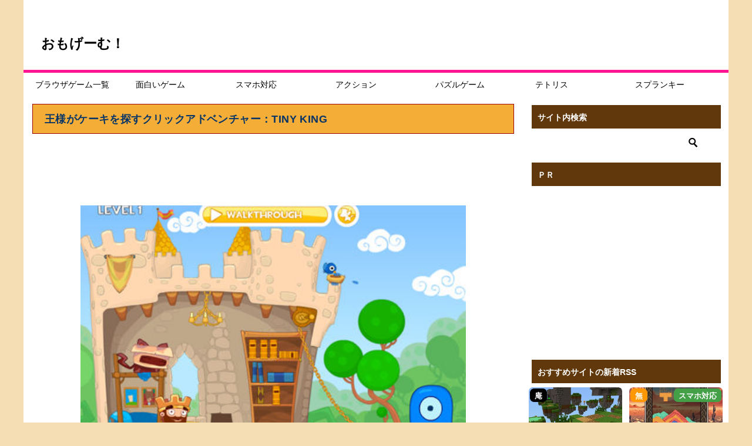

--- FILE ---
content_type: text/html; charset=UTF-8
request_url: https://game-0.net/free/adventure/tiny-king/
body_size: 63297
content:
<!doctype html>
<html lang="ja" class="col2 layout-footer-show">
<head>
<!-- Global site tag (gtag.js) - Google Analytics -->
<script async src="https://www.googletagmanager.com/gtag/js?id=G-0VSDVTQDLB"></script>
<script>
  window.dataLayer = window.dataLayer || [];
  function gtag(){dataLayer.push(arguments);}
  gtag('js', new Date());

  gtag('config', 'G-0VSDVTQDLB');
</script>	<meta charset="UTF-8">
	<meta name="viewport" content="width=device-width, initial-scale=1">
	<link rel="profile" href="http://gmpg.org/xfn/11">

	<title>王様がケーキを探すクリックアドベンチャー：TINY KING ｜ DLなし無料ゲーム｜おもげーむ</title>
<meta name='robots' content='max-image-preview:large' />
	<script>
		var shf = 1;
		var lso = 1;
		var ajaxurl = 'https://game-0.net/wp-admin/admin-ajax.php';
		var sns_cnt = false;
			</script>
	<link rel="alternate" type="application/rss+xml" title="おもげーむ！ &raquo; フィード" href="https://game-0.net/feed/" />
<link rel="alternate" type="application/rss+xml" title="おもげーむ！ &raquo; コメントフィード" href="https://game-0.net/comments/feed/" />
<script type="text/javascript" id="wpp-js" src="https://game-0.net/wp-content/plugins/wordpress-popular-posts/assets/js/wpp.min.js?ver=7.3.6" data-sampling="1" data-sampling-rate="100" data-api-url="https://game-0.net/wp-json/wordpress-popular-posts" data-post-id="4855" data-token="fea1cfbe17" data-lang="0" data-debug="0"></script>
<link rel="alternate" type="application/rss+xml" title="おもげーむ！ &raquo; TINY KING のコメントのフィード" href="https://game-0.net/free/adventure/tiny-king/feed/" />
<link rel="alternate" title="oEmbed (JSON)" type="application/json+oembed" href="https://game-0.net/wp-json/oembed/1.0/embed?url=https%3A%2F%2Fgame-0.net%2Ffree%2Fadventure%2Ftiny-king%2F" />
<link rel="alternate" title="oEmbed (XML)" type="text/xml+oembed" href="https://game-0.net/wp-json/oembed/1.0/embed?url=https%3A%2F%2Fgame-0.net%2Ffree%2Fadventure%2Ftiny-king%2F&#038;format=xml" />
<style id='wp-img-auto-sizes-contain-inline-css' type='text/css'>
img:is([sizes=auto i],[sizes^="auto," i]){contain-intrinsic-size:3000px 1500px}
/*# sourceURL=wp-img-auto-sizes-contain-inline-css */
</style>
<style id='wp-emoji-styles-inline-css' type='text/css'>

	img.wp-smiley, img.emoji {
		display: inline !important;
		border: none !important;
		box-shadow: none !important;
		height: 1em !important;
		width: 1em !important;
		margin: 0 0.07em !important;
		vertical-align: -0.1em !important;
		background: none !important;
		padding: 0 !important;
	}
/*# sourceURL=wp-emoji-styles-inline-css */
</style>
<style id='wp-block-library-inline-css' type='text/css'>
:root{--wp-block-synced-color:#7a00df;--wp-block-synced-color--rgb:122,0,223;--wp-bound-block-color:var(--wp-block-synced-color);--wp-editor-canvas-background:#ddd;--wp-admin-theme-color:#007cba;--wp-admin-theme-color--rgb:0,124,186;--wp-admin-theme-color-darker-10:#006ba1;--wp-admin-theme-color-darker-10--rgb:0,107,160.5;--wp-admin-theme-color-darker-20:#005a87;--wp-admin-theme-color-darker-20--rgb:0,90,135;--wp-admin-border-width-focus:2px}@media (min-resolution:192dpi){:root{--wp-admin-border-width-focus:1.5px}}.wp-element-button{cursor:pointer}:root .has-very-light-gray-background-color{background-color:#eee}:root .has-very-dark-gray-background-color{background-color:#313131}:root .has-very-light-gray-color{color:#eee}:root .has-very-dark-gray-color{color:#313131}:root .has-vivid-green-cyan-to-vivid-cyan-blue-gradient-background{background:linear-gradient(135deg,#00d084,#0693e3)}:root .has-purple-crush-gradient-background{background:linear-gradient(135deg,#34e2e4,#4721fb 50%,#ab1dfe)}:root .has-hazy-dawn-gradient-background{background:linear-gradient(135deg,#faaca8,#dad0ec)}:root .has-subdued-olive-gradient-background{background:linear-gradient(135deg,#fafae1,#67a671)}:root .has-atomic-cream-gradient-background{background:linear-gradient(135deg,#fdd79a,#004a59)}:root .has-nightshade-gradient-background{background:linear-gradient(135deg,#330968,#31cdcf)}:root .has-midnight-gradient-background{background:linear-gradient(135deg,#020381,#2874fc)}:root{--wp--preset--font-size--normal:16px;--wp--preset--font-size--huge:42px}.has-regular-font-size{font-size:1em}.has-larger-font-size{font-size:2.625em}.has-normal-font-size{font-size:var(--wp--preset--font-size--normal)}.has-huge-font-size{font-size:var(--wp--preset--font-size--huge)}.has-text-align-center{text-align:center}.has-text-align-left{text-align:left}.has-text-align-right{text-align:right}.has-fit-text{white-space:nowrap!important}#end-resizable-editor-section{display:none}.aligncenter{clear:both}.items-justified-left{justify-content:flex-start}.items-justified-center{justify-content:center}.items-justified-right{justify-content:flex-end}.items-justified-space-between{justify-content:space-between}.screen-reader-text{border:0;clip-path:inset(50%);height:1px;margin:-1px;overflow:hidden;padding:0;position:absolute;width:1px;word-wrap:normal!important}.screen-reader-text:focus{background-color:#ddd;clip-path:none;color:#444;display:block;font-size:1em;height:auto;left:5px;line-height:normal;padding:15px 23px 14px;text-decoration:none;top:5px;width:auto;z-index:100000}html :where(.has-border-color){border-style:solid}html :where([style*=border-top-color]){border-top-style:solid}html :where([style*=border-right-color]){border-right-style:solid}html :where([style*=border-bottom-color]){border-bottom-style:solid}html :where([style*=border-left-color]){border-left-style:solid}html :where([style*=border-width]){border-style:solid}html :where([style*=border-top-width]){border-top-style:solid}html :where([style*=border-right-width]){border-right-style:solid}html :where([style*=border-bottom-width]){border-bottom-style:solid}html :where([style*=border-left-width]){border-left-style:solid}html :where(img[class*=wp-image-]){height:auto;max-width:100%}:where(figure){margin:0 0 1em}html :where(.is-position-sticky){--wp-admin--admin-bar--position-offset:var(--wp-admin--admin-bar--height,0px)}@media screen and (max-width:600px){html :where(.is-position-sticky){--wp-admin--admin-bar--position-offset:0px}}

/*# sourceURL=wp-block-library-inline-css */
</style><style id='global-styles-inline-css' type='text/css'>
:root{--wp--preset--aspect-ratio--square: 1;--wp--preset--aspect-ratio--4-3: 4/3;--wp--preset--aspect-ratio--3-4: 3/4;--wp--preset--aspect-ratio--3-2: 3/2;--wp--preset--aspect-ratio--2-3: 2/3;--wp--preset--aspect-ratio--16-9: 16/9;--wp--preset--aspect-ratio--9-16: 9/16;--wp--preset--color--black: #000000;--wp--preset--color--cyan-bluish-gray: #abb8c3;--wp--preset--color--white: #ffffff;--wp--preset--color--pale-pink: #f78da7;--wp--preset--color--vivid-red: #cf2e2e;--wp--preset--color--luminous-vivid-orange: #ff6900;--wp--preset--color--luminous-vivid-amber: #fcb900;--wp--preset--color--light-green-cyan: #7bdcb5;--wp--preset--color--vivid-green-cyan: #00d084;--wp--preset--color--pale-cyan-blue: #8ed1fc;--wp--preset--color--vivid-cyan-blue: #0693e3;--wp--preset--color--vivid-purple: #9b51e0;--wp--preset--gradient--vivid-cyan-blue-to-vivid-purple: linear-gradient(135deg,rgb(6,147,227) 0%,rgb(155,81,224) 100%);--wp--preset--gradient--light-green-cyan-to-vivid-green-cyan: linear-gradient(135deg,rgb(122,220,180) 0%,rgb(0,208,130) 100%);--wp--preset--gradient--luminous-vivid-amber-to-luminous-vivid-orange: linear-gradient(135deg,rgb(252,185,0) 0%,rgb(255,105,0) 100%);--wp--preset--gradient--luminous-vivid-orange-to-vivid-red: linear-gradient(135deg,rgb(255,105,0) 0%,rgb(207,46,46) 100%);--wp--preset--gradient--very-light-gray-to-cyan-bluish-gray: linear-gradient(135deg,rgb(238,238,238) 0%,rgb(169,184,195) 100%);--wp--preset--gradient--cool-to-warm-spectrum: linear-gradient(135deg,rgb(74,234,220) 0%,rgb(151,120,209) 20%,rgb(207,42,186) 40%,rgb(238,44,130) 60%,rgb(251,105,98) 80%,rgb(254,248,76) 100%);--wp--preset--gradient--blush-light-purple: linear-gradient(135deg,rgb(255,206,236) 0%,rgb(152,150,240) 100%);--wp--preset--gradient--blush-bordeaux: linear-gradient(135deg,rgb(254,205,165) 0%,rgb(254,45,45) 50%,rgb(107,0,62) 100%);--wp--preset--gradient--luminous-dusk: linear-gradient(135deg,rgb(255,203,112) 0%,rgb(199,81,192) 50%,rgb(65,88,208) 100%);--wp--preset--gradient--pale-ocean: linear-gradient(135deg,rgb(255,245,203) 0%,rgb(182,227,212) 50%,rgb(51,167,181) 100%);--wp--preset--gradient--electric-grass: linear-gradient(135deg,rgb(202,248,128) 0%,rgb(113,206,126) 100%);--wp--preset--gradient--midnight: linear-gradient(135deg,rgb(2,3,129) 0%,rgb(40,116,252) 100%);--wp--preset--font-size--small: 13px;--wp--preset--font-size--medium: 20px;--wp--preset--font-size--large: 36px;--wp--preset--font-size--x-large: 42px;--wp--preset--spacing--20: 0.44rem;--wp--preset--spacing--30: 0.67rem;--wp--preset--spacing--40: 1rem;--wp--preset--spacing--50: 1.5rem;--wp--preset--spacing--60: 2.25rem;--wp--preset--spacing--70: 3.38rem;--wp--preset--spacing--80: 5.06rem;--wp--preset--shadow--natural: 6px 6px 9px rgba(0, 0, 0, 0.2);--wp--preset--shadow--deep: 12px 12px 50px rgba(0, 0, 0, 0.4);--wp--preset--shadow--sharp: 6px 6px 0px rgba(0, 0, 0, 0.2);--wp--preset--shadow--outlined: 6px 6px 0px -3px rgb(255, 255, 255), 6px 6px rgb(0, 0, 0);--wp--preset--shadow--crisp: 6px 6px 0px rgb(0, 0, 0);}:where(.is-layout-flex){gap: 0.5em;}:where(.is-layout-grid){gap: 0.5em;}body .is-layout-flex{display: flex;}.is-layout-flex{flex-wrap: wrap;align-items: center;}.is-layout-flex > :is(*, div){margin: 0;}body .is-layout-grid{display: grid;}.is-layout-grid > :is(*, div){margin: 0;}:where(.wp-block-columns.is-layout-flex){gap: 2em;}:where(.wp-block-columns.is-layout-grid){gap: 2em;}:where(.wp-block-post-template.is-layout-flex){gap: 1.25em;}:where(.wp-block-post-template.is-layout-grid){gap: 1.25em;}.has-black-color{color: var(--wp--preset--color--black) !important;}.has-cyan-bluish-gray-color{color: var(--wp--preset--color--cyan-bluish-gray) !important;}.has-white-color{color: var(--wp--preset--color--white) !important;}.has-pale-pink-color{color: var(--wp--preset--color--pale-pink) !important;}.has-vivid-red-color{color: var(--wp--preset--color--vivid-red) !important;}.has-luminous-vivid-orange-color{color: var(--wp--preset--color--luminous-vivid-orange) !important;}.has-luminous-vivid-amber-color{color: var(--wp--preset--color--luminous-vivid-amber) !important;}.has-light-green-cyan-color{color: var(--wp--preset--color--light-green-cyan) !important;}.has-vivid-green-cyan-color{color: var(--wp--preset--color--vivid-green-cyan) !important;}.has-pale-cyan-blue-color{color: var(--wp--preset--color--pale-cyan-blue) !important;}.has-vivid-cyan-blue-color{color: var(--wp--preset--color--vivid-cyan-blue) !important;}.has-vivid-purple-color{color: var(--wp--preset--color--vivid-purple) !important;}.has-black-background-color{background-color: var(--wp--preset--color--black) !important;}.has-cyan-bluish-gray-background-color{background-color: var(--wp--preset--color--cyan-bluish-gray) !important;}.has-white-background-color{background-color: var(--wp--preset--color--white) !important;}.has-pale-pink-background-color{background-color: var(--wp--preset--color--pale-pink) !important;}.has-vivid-red-background-color{background-color: var(--wp--preset--color--vivid-red) !important;}.has-luminous-vivid-orange-background-color{background-color: var(--wp--preset--color--luminous-vivid-orange) !important;}.has-luminous-vivid-amber-background-color{background-color: var(--wp--preset--color--luminous-vivid-amber) !important;}.has-light-green-cyan-background-color{background-color: var(--wp--preset--color--light-green-cyan) !important;}.has-vivid-green-cyan-background-color{background-color: var(--wp--preset--color--vivid-green-cyan) !important;}.has-pale-cyan-blue-background-color{background-color: var(--wp--preset--color--pale-cyan-blue) !important;}.has-vivid-cyan-blue-background-color{background-color: var(--wp--preset--color--vivid-cyan-blue) !important;}.has-vivid-purple-background-color{background-color: var(--wp--preset--color--vivid-purple) !important;}.has-black-border-color{border-color: var(--wp--preset--color--black) !important;}.has-cyan-bluish-gray-border-color{border-color: var(--wp--preset--color--cyan-bluish-gray) !important;}.has-white-border-color{border-color: var(--wp--preset--color--white) !important;}.has-pale-pink-border-color{border-color: var(--wp--preset--color--pale-pink) !important;}.has-vivid-red-border-color{border-color: var(--wp--preset--color--vivid-red) !important;}.has-luminous-vivid-orange-border-color{border-color: var(--wp--preset--color--luminous-vivid-orange) !important;}.has-luminous-vivid-amber-border-color{border-color: var(--wp--preset--color--luminous-vivid-amber) !important;}.has-light-green-cyan-border-color{border-color: var(--wp--preset--color--light-green-cyan) !important;}.has-vivid-green-cyan-border-color{border-color: var(--wp--preset--color--vivid-green-cyan) !important;}.has-pale-cyan-blue-border-color{border-color: var(--wp--preset--color--pale-cyan-blue) !important;}.has-vivid-cyan-blue-border-color{border-color: var(--wp--preset--color--vivid-cyan-blue) !important;}.has-vivid-purple-border-color{border-color: var(--wp--preset--color--vivid-purple) !important;}.has-vivid-cyan-blue-to-vivid-purple-gradient-background{background: var(--wp--preset--gradient--vivid-cyan-blue-to-vivid-purple) !important;}.has-light-green-cyan-to-vivid-green-cyan-gradient-background{background: var(--wp--preset--gradient--light-green-cyan-to-vivid-green-cyan) !important;}.has-luminous-vivid-amber-to-luminous-vivid-orange-gradient-background{background: var(--wp--preset--gradient--luminous-vivid-amber-to-luminous-vivid-orange) !important;}.has-luminous-vivid-orange-to-vivid-red-gradient-background{background: var(--wp--preset--gradient--luminous-vivid-orange-to-vivid-red) !important;}.has-very-light-gray-to-cyan-bluish-gray-gradient-background{background: var(--wp--preset--gradient--very-light-gray-to-cyan-bluish-gray) !important;}.has-cool-to-warm-spectrum-gradient-background{background: var(--wp--preset--gradient--cool-to-warm-spectrum) !important;}.has-blush-light-purple-gradient-background{background: var(--wp--preset--gradient--blush-light-purple) !important;}.has-blush-bordeaux-gradient-background{background: var(--wp--preset--gradient--blush-bordeaux) !important;}.has-luminous-dusk-gradient-background{background: var(--wp--preset--gradient--luminous-dusk) !important;}.has-pale-ocean-gradient-background{background: var(--wp--preset--gradient--pale-ocean) !important;}.has-electric-grass-gradient-background{background: var(--wp--preset--gradient--electric-grass) !important;}.has-midnight-gradient-background{background: var(--wp--preset--gradient--midnight) !important;}.has-small-font-size{font-size: var(--wp--preset--font-size--small) !important;}.has-medium-font-size{font-size: var(--wp--preset--font-size--medium) !important;}.has-large-font-size{font-size: var(--wp--preset--font-size--large) !important;}.has-x-large-font-size{font-size: var(--wp--preset--font-size--x-large) !important;}
/*# sourceURL=global-styles-inline-css */
</style>

<style id='classic-theme-styles-inline-css' type='text/css'>
/*! This file is auto-generated */
.wp-block-button__link{color:#fff;background-color:#32373c;border-radius:9999px;box-shadow:none;text-decoration:none;padding:calc(.667em + 2px) calc(1.333em + 2px);font-size:1.125em}.wp-block-file__button{background:#32373c;color:#fff;text-decoration:none}
/*# sourceURL=/wp-includes/css/classic-themes.min.css */
</style>
<link rel='stylesheet' id='contact-form-7-css' href='https://game-0.net/wp-content/plugins/contact-form-7/includes/css/styles.css?ver=6.1.4' type='text/css' media='all' />
<link rel='stylesheet' id='wp-postratings-css' href='https://game-0.net/wp-content/plugins/wp-postratings/css/postratings-css.css?ver=1.91.2' type='text/css' media='all' />
<link rel='stylesheet' id='wordpress-popular-posts-css-css' href='https://game-0.net/wp-content/plugins/wordpress-popular-posts/assets/css/wpp.css?ver=7.3.6' type='text/css' media='all' />
<link rel='stylesheet' id='keni-style-css' href='https://game-0.net/wp-content/themes/omogame/style.css?ver=8.0.1.13' type='text/css' media='all' />
<link rel='stylesheet' id='keni_base-css' href='https://game-0.net/wp-content/themes/oya/base.css?ver=1768259426' type='text/css' media='all' />
<link rel='stylesheet' id='keni-advanced-css' href='https://game-0.net/wp-content/themes/oya/advanced.css?ver=8.0.1.13' type='text/css' media='all' />
<link rel='stylesheet' id='my-keni_base-css' href='https://game-0.net/wp-content/themes/omogame/base.css?ver=1768259426' type='text/css' media='all' />
<link rel='stylesheet' id='my-keni-advanced-css' href='https://game-0.net/wp-content/themes/omogame/advanced.css?ver=8.0.1.13' type='text/css' media='all' />
<link rel='stylesheet' id='wpdiscuz-frontend-css-css' href='https://game-0.net/wp-content/plugins/wpdiscuz/themes/default/style.css?ver=7.6.45' type='text/css' media='all' />
<style id='wpdiscuz-frontend-css-inline-css' type='text/css'>
 #wpdcom .wpd-blog-administrator .wpd-comment-label{color:#ffffff;background-color:#e0009d;border:none}#wpdcom .wpd-blog-administrator .wpd-comment-author, #wpdcom .wpd-blog-administrator .wpd-comment-author a{color:#e0009d}#wpdcom.wpd-layout-1 .wpd-comment .wpd-blog-administrator .wpd-avatar img{border-color:#e0009d}#wpdcom.wpd-layout-2 .wpd-comment.wpd-reply .wpd-comment-wrap.wpd-blog-administrator{border-left:3px solid #e0009d}#wpdcom.wpd-layout-2 .wpd-comment .wpd-blog-administrator .wpd-avatar img{border-bottom-color:#e0009d}#wpdcom.wpd-layout-3 .wpd-blog-administrator .wpd-comment-subheader{border-top:1px dashed #e0009d}#wpdcom.wpd-layout-3 .wpd-reply .wpd-blog-administrator .wpd-comment-right{border-left:1px solid #e0009d}#wpdcom .wpd-blog-editor .wpd-comment-label{color:#ffffff;background-color:#00B38F;border:none}#wpdcom .wpd-blog-editor .wpd-comment-author, #wpdcom .wpd-blog-editor .wpd-comment-author a{color:#00B38F}#wpdcom.wpd-layout-1 .wpd-comment .wpd-blog-editor .wpd-avatar img{border-color:#00B38F}#wpdcom.wpd-layout-2 .wpd-comment.wpd-reply .wpd-comment-wrap.wpd-blog-editor{border-left:3px solid #00B38F}#wpdcom.wpd-layout-2 .wpd-comment .wpd-blog-editor .wpd-avatar img{border-bottom-color:#00B38F}#wpdcom.wpd-layout-3 .wpd-blog-editor .wpd-comment-subheader{border-top:1px dashed #00B38F}#wpdcom.wpd-layout-3 .wpd-reply .wpd-blog-editor .wpd-comment-right{border-left:1px solid #00B38F}#wpdcom .wpd-blog-author .wpd-comment-label{color:#ffffff;background-color:#00B38F;border:none}#wpdcom .wpd-blog-author .wpd-comment-author, #wpdcom .wpd-blog-author .wpd-comment-author a{color:#00B38F}#wpdcom.wpd-layout-1 .wpd-comment .wpd-blog-author .wpd-avatar img{border-color:#00B38F}#wpdcom.wpd-layout-2 .wpd-comment .wpd-blog-author .wpd-avatar img{border-bottom-color:#00B38F}#wpdcom.wpd-layout-3 .wpd-blog-author .wpd-comment-subheader{border-top:1px dashed #00B38F}#wpdcom.wpd-layout-3 .wpd-reply .wpd-blog-author .wpd-comment-right{border-left:1px solid #00B38F}#wpdcom .wpd-blog-contributor .wpd-comment-label{color:#ffffff;background-color:#00B38F;border:none}#wpdcom .wpd-blog-contributor .wpd-comment-author, #wpdcom .wpd-blog-contributor .wpd-comment-author a{color:#00B38F}#wpdcom.wpd-layout-1 .wpd-comment .wpd-blog-contributor .wpd-avatar img{border-color:#00B38F}#wpdcom.wpd-layout-2 .wpd-comment .wpd-blog-contributor .wpd-avatar img{border-bottom-color:#00B38F}#wpdcom.wpd-layout-3 .wpd-blog-contributor .wpd-comment-subheader{border-top:1px dashed #00B38F}#wpdcom.wpd-layout-3 .wpd-reply .wpd-blog-contributor .wpd-comment-right{border-left:1px solid #00B38F}#wpdcom .wpd-blog-subscriber .wpd-comment-label{color:#ffffff;background-color:#00B38F;border:none}#wpdcom .wpd-blog-subscriber .wpd-comment-author, #wpdcom .wpd-blog-subscriber .wpd-comment-author a{color:#00B38F}#wpdcom.wpd-layout-2 .wpd-comment .wpd-blog-subscriber .wpd-avatar img{border-bottom-color:#00B38F}#wpdcom.wpd-layout-3 .wpd-blog-subscriber .wpd-comment-subheader{border-top:1px dashed #00B38F}#wpdcom .wpd-blog-post_author .wpd-comment-label{color:#ffffff;background-color:#9e7300;border:none}#wpdcom .wpd-blog-post_author .wpd-comment-author, #wpdcom .wpd-blog-post_author .wpd-comment-author a{color:#9e7300}#wpdcom .wpd-blog-post_author .wpd-avatar img{border-color:#9e7300}#wpdcom.wpd-layout-1 .wpd-comment .wpd-blog-post_author .wpd-avatar img{border-color:#9e7300}#wpdcom.wpd-layout-2 .wpd-comment.wpd-reply .wpd-comment-wrap.wpd-blog-post_author{border-left:3px solid #9e7300}#wpdcom.wpd-layout-2 .wpd-comment .wpd-blog-post_author .wpd-avatar img{border-bottom-color:#9e7300}#wpdcom.wpd-layout-3 .wpd-blog-post_author .wpd-comment-subheader{border-top:1px dashed #9e7300}#wpdcom.wpd-layout-3 .wpd-reply .wpd-blog-post_author .wpd-comment-right{border-left:1px solid #9e7300}#wpdcom .wpd-blog-guest .wpd-comment-label{color:#ffffff;background-color:#3d2300;border:none}#wpdcom .wpd-blog-guest .wpd-comment-author, #wpdcom .wpd-blog-guest .wpd-comment-author a{color:#3d2300}#wpdcom.wpd-layout-3 .wpd-blog-guest .wpd-comment-subheader{border-top:1px dashed #3d2300}#comments, #respond, .comments-area, #wpdcom{background:#f4f4f4}#wpdcom .ql-editor > *{color:#303030}#wpdcom .ql-editor::before{opacity:1;color:#1e1604}#wpdcom .ql-toolbar{border:1px solid #494949;border-top:none}#wpdcom .ql-container{background:#ffffff;border:1px solid #494949;border-bottom:none}#wpdcom .wpd-form-row .wpdiscuz-item input[type="text"], #wpdcom .wpd-form-row .wpdiscuz-item input[type="email"], #wpdcom .wpd-form-row .wpdiscuz-item input[type="url"], #wpdcom .wpd-form-row .wpdiscuz-item input[type="color"], #wpdcom .wpd-form-row .wpdiscuz-item input[type="date"], #wpdcom .wpd-form-row .wpdiscuz-item input[type="datetime"], #wpdcom .wpd-form-row .wpdiscuz-item input[type="datetime-local"], #wpdcom .wpd-form-row .wpdiscuz-item input[type="month"], #wpdcom .wpd-form-row .wpdiscuz-item input[type="number"], #wpdcom .wpd-form-row .wpdiscuz-item input[type="time"], #wpdcom textarea, #wpdcom select{background:#ffffff;border:1px solid #494949;color:#777777}#wpdcom .wpd-form-row .wpdiscuz-item textarea{border:1px solid #494949}#wpdcom input::placeholder, #wpdcom textarea::placeholder, #wpdcom input::-moz-placeholder, #wpdcom textarea::-webkit-input-placeholder{opacity:1;color:#1e1604}#wpdcom .wpd-comment-text{color:#777777}#wpdcom .wpd-thread-head .wpd-thread-info{border-bottom:2px solid #0a0002}#wpdcom .wpd-thread-head .wpd-thread-info.wpd-reviews-tab svg{fill:#0a0002}#wpdcom .wpd-thread-head .wpdiscuz-user-settings{border-bottom:2px solid #0a0002}#wpdcom .wpd-thread-head .wpdiscuz-user-settings:hover{color:#0a0002}#wpdcom .wpd-comment .wpd-follow-link:hover{color:#0a0002}#wpdcom .wpd-comment-status .wpd-sticky{color:#0a0002}#wpdcom .wpd-thread-filter .wpdf-active{color:#0a0002;border-bottom-color:#0a0002}#wpdcom .wpd-comment-info-bar{border:1px dashed #3b3335;background:#e7e6e6}#wpdcom .wpd-comment-info-bar .wpd-current-view i{color:#0a0002}#wpdcom .wpd-filter-view-all:hover{background:#0a0002}#wpdcom .wpdiscuz-item .wpdiscuz-rating > label{color:#DDDDDD}#wpdcom .wpdiscuz-item .wpdiscuz-rating:not(:checked) > label:hover, .wpdiscuz-rating:not(:checked) > label:hover ~ label{}#wpdcom .wpdiscuz-item .wpdiscuz-rating > input ~ label:hover, #wpdcom .wpdiscuz-item .wpdiscuz-rating > input:not(:checked) ~ label:hover ~ label, #wpdcom .wpdiscuz-item .wpdiscuz-rating > input:not(:checked) ~ label:hover ~ label{color:#FFED85}#wpdcom .wpdiscuz-item .wpdiscuz-rating > input:checked ~ label:hover, #wpdcom .wpdiscuz-item .wpdiscuz-rating > input:checked ~ label:hover, #wpdcom .wpdiscuz-item .wpdiscuz-rating > label:hover ~ input:checked ~ label, #wpdcom .wpdiscuz-item .wpdiscuz-rating > input:checked + label:hover ~ label, #wpdcom .wpdiscuz-item .wpdiscuz-rating > input:checked ~ label:hover ~ label, .wpd-custom-field .wcf-active-star, #wpdcom .wpdiscuz-item .wpdiscuz-rating > input:checked ~ label{color:#FFD700}#wpd-post-rating .wpd-rating-wrap .wpd-rating-stars svg .wpd-star{fill:#DDDDDD}#wpd-post-rating .wpd-rating-wrap .wpd-rating-stars svg .wpd-active{fill:#FFD700}#wpd-post-rating .wpd-rating-wrap .wpd-rate-starts svg .wpd-star{fill:#DDDDDD}#wpd-post-rating .wpd-rating-wrap .wpd-rate-starts:hover svg .wpd-star{fill:#FFED85}#wpd-post-rating.wpd-not-rated .wpd-rating-wrap .wpd-rate-starts svg:hover ~ svg .wpd-star{fill:#DDDDDD}.wpdiscuz-post-rating-wrap .wpd-rating .wpd-rating-wrap .wpd-rating-stars svg .wpd-star{fill:#DDDDDD}.wpdiscuz-post-rating-wrap .wpd-rating .wpd-rating-wrap .wpd-rating-stars svg .wpd-active{fill:#FFD700}#wpdcom .wpd-comment .wpd-follow-active{color:#ff7a00}#wpdcom .page-numbers{color:#555;border:#555 1px solid}#wpdcom span.current{background:#555}#wpdcom.wpd-layout-1 .wpd-new-loaded-comment > .wpd-comment-wrap > .wpd-comment-right{background:#FFFAD6}#wpdcom.wpd-layout-2 .wpd-new-loaded-comment.wpd-comment > .wpd-comment-wrap > .wpd-comment-right{background:#FFFAD6}#wpdcom.wpd-layout-2 .wpd-new-loaded-comment.wpd-comment.wpd-reply > .wpd-comment-wrap > .wpd-comment-right{background:transparent}#wpdcom.wpd-layout-2 .wpd-new-loaded-comment.wpd-comment.wpd-reply > .wpd-comment-wrap{background:#FFFAD6}#wpdcom.wpd-layout-3 .wpd-new-loaded-comment.wpd-comment > .wpd-comment-wrap > .wpd-comment-right{background:#FFFAD6}#wpdcom .wpd-follow:hover i, #wpdcom .wpd-unfollow:hover i, #wpdcom .wpd-comment .wpd-follow-active:hover i{color:#0a0002}#wpdcom .wpdiscuz-readmore{cursor:pointer;color:#0a0002}.wpd-custom-field .wcf-pasiv-star, #wpcomm .wpdiscuz-item .wpdiscuz-rating > label{color:#DDDDDD}.wpd-wrapper .wpd-list-item.wpd-active{border-top:3px solid #0a0002}#wpdcom.wpd-layout-2 .wpd-comment.wpd-reply.wpd-unapproved-comment .wpd-comment-wrap{border-left:3px solid #FFFAD6}#wpdcom.wpd-layout-3 .wpd-comment.wpd-reply.wpd-unapproved-comment .wpd-comment-right{border-left:1px solid #FFFAD6}#wpdcom .wpd-prim-button{background-color:#0a0002;color:#FFFFFF}#wpdcom .wpd_label__check i.wpdicon-on{color:#0a0002;border:1px solid #858081}#wpd-bubble-wrapper #wpd-bubble-all-comments-count{color:#1a5ff4}#wpd-bubble-wrapper > div{background-color:#1a5ff4}#wpd-bubble-wrapper > #wpd-bubble #wpd-bubble-add-message{background-color:#1a5ff4}#wpd-bubble-wrapper > #wpd-bubble #wpd-bubble-add-message::before{border-left-color:#1a5ff4;border-right-color:#1a5ff4}#wpd-bubble-wrapper.wpd-right-corner > #wpd-bubble #wpd-bubble-add-message::before{border-left-color:#1a5ff4;border-right-color:#1a5ff4}.wpd-inline-icon-wrapper path.wpd-inline-icon-first{fill:#0a0002}.wpd-inline-icon-count{background-color:#0a0002}.wpd-inline-icon-count::before{border-right-color:#0a0002}.wpd-inline-form-wrapper::before{border-bottom-color:#0a0002}.wpd-inline-form-question{background-color:#0a0002}.wpd-inline-form{background-color:#0a0002}.wpd-last-inline-comments-wrapper{border-color:#0a0002}.wpd-last-inline-comments-wrapper::before{border-bottom-color:#0a0002}.wpd-last-inline-comments-wrapper .wpd-view-all-inline-comments{background:#0a0002}.wpd-last-inline-comments-wrapper .wpd-view-all-inline-comments:hover,.wpd-last-inline-comments-wrapper .wpd-view-all-inline-comments:active,.wpd-last-inline-comments-wrapper .wpd-view-all-inline-comments:focus{background-color:#0a0002}#wpdcom .ql-snow .ql-tooltip[data-mode="link"]::before{content:"Enter link:"}#wpdcom .ql-snow .ql-tooltip.ql-editing a.ql-action::after{content:"Save"}.comments-area{width:auto}
/*# sourceURL=wpdiscuz-frontend-css-inline-css */
</style>
<link rel='stylesheet' id='wpdiscuz-fa-css' href='https://game-0.net/wp-content/plugins/wpdiscuz/assets/third-party/font-awesome-5.13.0/css/fa.min.css?ver=7.6.45' type='text/css' media='all' />
<link rel='stylesheet' id='wpdiscuz-combo-css-css' href='https://game-0.net/wp-content/plugins/wpdiscuz/assets/css/wpdiscuz-combo.min.css?ver=6.9' type='text/css' media='all' />
<link rel='stylesheet' id='decent-comments-css' href='https://game-0.net/wp-content/plugins/decent-comments/css/decent-comments.css?ver=3.0.2' type='text/css' media='all' />
<link rel="canonical" href="https://game-0.net/free/adventure/tiny-king/" />
<link rel="https://api.w.org/" href="https://game-0.net/wp-json/" /><link rel="alternate" title="JSON" type="application/json" href="https://game-0.net/wp-json/wp/v2/posts/4855" /><link rel="EditURI" type="application/rsd+xml" title="RSD" href="https://game-0.net/xmlrpc.php?rsd" />
<link rel='shortlink' href='https://game-0.net/?p=4855' />
            <style id="wpp-loading-animation-styles">@-webkit-keyframes bgslide{from{background-position-x:0}to{background-position-x:-200%}}@keyframes bgslide{from{background-position-x:0}to{background-position-x:-200%}}.wpp-widget-block-placeholder,.wpp-shortcode-placeholder{margin:0 auto;width:60px;height:3px;background:#dd3737;background:linear-gradient(90deg,#dd3737 0%,#571313 10%,#dd3737 100%);background-size:200% auto;border-radius:3px;-webkit-animation:bgslide 1s infinite linear;animation:bgslide 1s infinite linear}</style>
            <meta name="twitter:card" content="summary_large_image">
<meta name="twitter:title" content="TINY KING">
<meta name="twitter:description" content="寝ている内にどっかに行ったケーキを探す。">
<meta name="twitter:image" content="https://game-0.net/wp-content/uploads/tiny-king.jpeg">
<meta name="twitter:url" content="https://game-0.net/free/adventure/tiny-king/">
<meta name="description" content="【無料】寝ている内にどっかに行ったケーキを探す。ダウンロード不要で今すぐ遊べるブラウザゲーム。">
    <script async src="https://pagead2.googlesyndication.com/pagead/js/adsbygoogle.js"></script>
    <meta name="description" content="寝ている内にどっかに行ったケーキを探す。">
		<!--OGP-->
		<meta property="og:type" content="article" />
<meta property="og:url" content="https://game-0.net/free/adventure/tiny-king/" />
		<meta property="og:title" content="王様がケーキを探すクリックアドベンチャー：TINY KING ｜ DLなし無料ゲーム｜おもげーむ"/>
		<meta property="og:description" content="寝ている内にどっかに行ったケーキを探す。">
		<meta property="og:site_name" content="おもげーむ！">
		<meta property="og:image" content="https://game-0.net/wp-content/uploads/tiny-king.jpeg">
				<meta property="og:locale" content="ja_JP">
				<!--OGP-->
		<noscript><style>.lazyload[data-src]{display:none !important;}</style></noscript><style>.lazyload{background-image:none !important;}.lazyload:before{background-image:none !important;}</style><link rel="icon" href="https://game-0.net/wp-content/uploads/192x192.png" sizes="32x32" />
<link rel="icon" href="https://game-0.net/wp-content/uploads/192x192.png" sizes="192x192" />
<link rel="apple-touch-icon" href="https://game-0.net/wp-content/uploads/192x192.png" />
<meta name="msapplication-TileImage" content="https://game-0.net/wp-content/uploads/192x192.png" />
<meta name="google-site-verification" content="TxgqjiGy2CMchKTq-ngkvB_83B_xhMYmnTOK8lw5IJo" />
<link rel="shortcut icon"  type="image/x-icon" href="https://game-0.net/wp-content/themes/omoge/favicon.ico" /></head>

<body class="wp-singular post-template-default single single-post postid-4855 single-format-standard wp-theme-oya wp-child-theme-omogame"><!--ページの属性-->

<div id="top" class="keni-container">

<!--▼▼ ヘッダー ▼▼-->
<div class="keni-header_wrap">
	<div class="keni-header_outer">
				<header class="keni-header keni-header_col1">
			<div class="keni-header_inner">

							<p class="site-title"><a href="https://game-0.net/" rel="home">おもげーむ！</a></p>
			
			<div class="keni-header_cont">

			</div>

			</div><!--keni-header_inner-->
		</header><!--keni-header-->	</div><!--keni-header_outer-->
</div><!--keni-header_wrap-->
<!--▲▲ ヘッダー ▲▲-->

<div id="click-space"></div>

<!--▼▼ グローバルナビ ▼▼-->
<div class="keni-gnav_wrap">
	<div class="keni-gnav_outer">
		<nav class="keni-gnav">
			<div class="keni-gnav_inner">

				<ul id="menu" class="keni-gnav_cont">
				<li id="menu-item-18055" class="menu-item menu-item-type-taxonomy menu-item-object-category current-post-ancestor menu-item-18055"><a href="https://game-0.net/free/">ブラウザゲーム一覧</a></li>
<li id="menu-item-18068" class="menu-item menu-item-type-custom menu-item-object-custom menu-item-18068"><a href="https://game-0.net/tag/flashgame/">面白いゲーム</a></li>
<li id="menu-item-18057" class="menu-item menu-item-type-taxonomy menu-item-object-category menu-item-18057"><a href="https://game-0.net/free/smartphone/">スマホ対応</a></li>
<li id="menu-item-18056" class="menu-item menu-item-type-taxonomy menu-item-object-category menu-item-18056"><a href="https://game-0.net/free/action/">アクション</a></li>
<li id="menu-item-18058" class="menu-item menu-item-type-taxonomy menu-item-object-category menu-item-18058"><a href="https://game-0.net/free/puz/">パズルゲーム</a></li>
<li id="menu-item-18060" class="menu-item menu-item-type-custom menu-item-object-custom menu-item-18060"><a href="https://game-0.net/tag/tetris/">テトリス</a></li>
<li id="menu-item-18061" class="menu-item menu-item-type-custom menu-item-object-custom menu-item-18061"><a href="https://game-0.net/free/music/mod-sprunki/">スプランキー</a></li>
				<li class="menu-search"><div class="search-box">
	<form role="search" method="get" id="keni_search" class="searchform" action="https://game-0.net/">
		<input type="text" value="" name="s" aria-label="検索"><button class="btn-search"><img src="[data-uri]" width="18" height="18" alt="検索" data-src="https://game-0.net/wp-content/themes/oya/images/icon/search_black.svg" decoding="async" class="lazyload" data-eio-rwidth="18" data-eio-rheight="18"><noscript><img src="https://game-0.net/wp-content/themes/oya/images/icon/search_black.svg" width="18" height="18" alt="検索" data-eio="l"></noscript></button>
	</form>
</div></li>
				</ul>
			</div>
			<div class="keni-gnav_btn_wrap">
				<div class="keni-gnav_btn"><span class="keni-gnav_btn_icon-open"></span></div>
			</div>
		</nav>
	</div>
</div>



<div class="keni-main_wrap">
	<div class="keni-main_outer">

		<!--▼▼ メインコンテンツ ▼▼-->
		<main id="main" class="keni-main">
			<div class="keni-main_inner">

				<aside class="free-area free-area_before-title">
									</aside><!-- #secondary -->

		
    <article class="post-4855 post type-post status-publish format-standard has-post-thumbnail category-adventure category-kaigai category-syoukai keni-section" itemscope itemtype="http://schema.org/Article">
    <meta itemscope itemprop="mainEntityOfPage" itemType="https://schema.org/WebPage" itemid="https://game-0.net/free/adventure/tiny-king/" />


  <div class="keni-section_wrap article_wrap">
    <div class="keni-section">

    <header class="article-header">
              <h1 class="entry_title" itemprop="headline">
          王様がケーキを探すクリックアドベンチャー：TINY KING                  </h1>
      
		<!-- ↓ゲーム上の広告 -->

      <div class="gametop-dai ad-pc center">
      <ins class="adsbygoogle"
           style="display:inline-block;width:746px;height:90px"
           data-ad-client="ca-pub-4684554833388825"
           data-ad-slot="3756143894"
           data-full-width-responsive="false"></ins>
    </div>
    <script>(adsbygoogle = window.adsbygoogle || []).push({});</script>
  
<!-- ↑ゲーム上の広告ここまで -->


          </header><!-- .article-header -->

    <div class="article-body" itemprop="articleBody">

      
      <img fetchpriority="high" decoding="async" src="https://game-0.net/img/tiny-king1.jpeg" border="0" alt="TINY KINGのプレイ画像1" width="430" class="pics" height="300" /><br />
<p class="play-links">
  <a href="https://game16.net/burage/adventuregame/tiny-king/" target="_blank" rel="noopener noreferrer">TINY KINGで遊べるサイトはこちら</a>
</p>

<p>
王様がケーキを探すクリックアドベンチャー。寝ている間にどこかに行ったケーキを探すのが目的で、怪しい場所を探して仕掛けを解き、カギを見つけて扉を開けます。</p><p>
仕掛けはマウスのクリックとドラッグで解けるようになっていますが、タイミングが必要なものもあります。1ステージ目以外には鍵の欠片が隠された鍵を集めて大きな鍵を完成させることが最終目標です。
</p>

<h3 class="hosoku">操作方法</h3>
<ul class="sousa">
  <li>マウスのみ</li>
</ul>


<h2>遊んでみた感想・攻略</h2>
<p>
ちっちゃな王様がケーキを探す可愛らしいアドベンチャーゲーム。
のほほんとした王様だから歩くのも遅くてゲーム進行はまったりした感じ。
仕掛けの動作中に何かをしなければ解けない謎が多いから、怪しい場所を見つけたら色々と試すのが良さそう。
1回、鍵がドアに刺さらないバグがあったので鍵を扉に近づけても開かない時は回転矢印マークでリトライしてください。
</p>

      <div class="iinee4">
        <p>公開日：<time datetime="2014-11-01T15:48:12+09:00" itemprop="datePublished">2014年11月1日</time></p>
                  <p>最終更新日：<time datetime="2025-10-01T01:47:09+09:00" itemprop="dateModified">2025年10月1日</time></p>
              </div>

      
      <div class="hyuka2">
        <div class="post-tag-all">
          <div class="entry_status">
		<ul class="entry_category">
		<li class="entry_category_item adventure" style="background-color: #dd9933;"><a href="https://game-0.net/free/adventure/" style="color: #ffffff;">クリックアドベンチャー</a></li><li class="entry_category_item kaigai" style="background-color: #dd9933;"><a href="https://game-0.net/free/kaigai/" style="color: #ffffff;">海外ゲーム</a></li><li class="entry_category_item syoukai" style="background-color: #dd9933;"><a href="https://game-0.net/syoukai/" style="color: #ffffff;">無料ゲーム紹介</a></li>	</ul>
</div>
          
        </div><!-- /.post-tag-all -->
      </div><!-- /.hyuka2 -->

      <h3>ゲーム紹介記事</h3>

<div class="post56-grid">
        <ul class="post56-item">
        <li>
                    <a href="https://game-0.net/syoukai/alicehouse03/" title="旅客列車でアイテム集めする脱出ゲーム：アリスハウス２ No.03 コンパートメント">
            <img width="120" height="80" src="[data-uri]" class="attachment-full size-full wp-post-image lazyload" alt="" decoding="async" data-src="https://game-0.net/wp-content/uploads/alicehouse03.jpeg" data-eio-rwidth="120" data-eio-rheight="80" /><noscript><img width="120" height="80" src="https://game-0.net/wp-content/uploads/alicehouse03.jpeg" class="attachment-full size-full wp-post-image" alt="" decoding="async" data-eio="l" /></noscript>          </a>
        </li>
      </ul>
        <ul class="post56-item">
        <li>
                    <a href="https://game-0.net/free/bouei/aow2/" title="Age of war 2">
            <img width="120" height="80" src="[data-uri]" class="attachment-full size-full wp-post-image lazyload" alt="" decoding="async" data-src="https://game-0.net/wp-content/uploads/aow1.jpeg" data-eio-rwidth="120" data-eio-rheight="80" /><noscript><img width="120" height="80" src="https://game-0.net/wp-content/uploads/aow1.jpeg" class="attachment-full size-full wp-post-image" alt="" decoding="async" data-eio="l" /></noscript>          </a>
        </li>
      </ul>
        <ul class="post56-item">
        <li>
                    <a href="https://game-0.net/free/puz/puzzle/0h-n0/" title="赤か青で塗りつぶすロジックパズル：0h n0">
            <img width="120" height="60" src="[data-uri]" class="attachment-full size-full wp-post-image lazyload" alt="" decoding="async" data-src="https://game-0.net/wp-content/uploads/ohno.jpeg" data-eio-rwidth="120" data-eio-rheight="60" /><noscript><img width="120" height="60" src="https://game-0.net/wp-content/uploads/ohno.jpeg" class="attachment-full size-full wp-post-image" alt="" decoding="async" data-eio="l" /></noscript>          </a>
        </li>
      </ul>
        <ul class="post56-item">
        <li>
                    <a href="https://game-0.net/free/action/action-adventure/grey/" title="少女の世界の色を取り戻すアドベンチャーゲーム：Grey">
            <img width="120" height="80" src="[data-uri]" class="attachment-full size-full wp-post-image lazyload" alt="" decoding="async" data-src="https://game-0.net/wp-content/uploads/grey.jpeg" data-eio-rwidth="120" data-eio-rheight="80" /><noscript><img width="120" height="80" src="https://game-0.net/wp-content/uploads/grey.jpeg" class="attachment-full size-full wp-post-image" alt="" decoding="async" data-eio="l" /></noscript>          </a>
        </li>
      </ul>
        <ul class="post56-item">
        <li>
                    <a href="https://game-0.net/free/bouei/sznt/" title="地面防衛軍（すずぬーと）">
            <img width="120" height="80" src="[data-uri]" class="attachment-full size-full wp-post-image lazyload" alt="" decoding="async" data-src="https://game-0.net/wp-content/uploads/sszt.jpeg" data-eio-rwidth="120" data-eio-rheight="80" /><noscript><img width="120" height="80" src="https://game-0.net/wp-content/uploads/sszt.jpeg" class="attachment-full size-full wp-post-image" alt="" decoding="async" data-eio="l" /></noscript>          </a>
        </li>
      </ul>
        <ul class="post56-item">
        <li>
                    <a href="https://game-0.net/free/action/kakutou/massacre/" title="The Great Massacre">
            <img width="120" height="80" src="[data-uri]" class="attachment-full size-full wp-post-image lazyload" alt="" decoding="async" data-src="https://game-0.net/wp-content/uploads/greatmassacre.jpeg" data-eio-rwidth="120" data-eio-rheight="80" /><noscript><img width="120" height="80" src="https://game-0.net/wp-content/uploads/greatmassacre.jpeg" class="attachment-full size-full wp-post-image" alt="" decoding="async" data-eio="l" /></noscript>          </a>
        </li>
      </ul>
        <ul class="post56-item">
        <li>
                    <a href="https://game-0.net/free/puz/puzzle/shurizzle/" title="手裏剣を作るパズル：Shurizzle">
            <img width="120" height="80" src="[data-uri]" class="attachment-full size-full wp-post-image lazyload" alt="" decoding="async" data-src="https://game-0.net/wp-content/uploads/shurizzle.jpeg" data-eio-rwidth="120" data-eio-rheight="80" /><noscript><img width="120" height="80" src="https://game-0.net/wp-content/uploads/shurizzle.jpeg" class="attachment-full size-full wp-post-image" alt="" decoding="async" data-eio="l" /></noscript>          </a>
        </li>
      </ul>
        <ul class="post56-item">
        <li>
                    <a href="https://game-0.net/free/puz/puzzle/fatal-fighters/" title="8人の闘士がコロシアムでバトルするパズルゲーム：Fatal Fighters">
            <img width="120" height="80" src="[data-uri]" class="attachment-full size-full wp-post-image lazyload" alt="" decoding="async" data-src="https://game-0.net/wp-content/uploads/fatal-fighters4.jpeg" data-eio-rwidth="120" data-eio-rheight="80" /><noscript><img width="120" height="80" src="https://game-0.net/wp-content/uploads/fatal-fighters4.jpeg" class="attachment-full size-full wp-post-image" alt="" decoding="async" data-eio="l" /></noscript>          </a>
        </li>
      </ul>
        <ul class="post56-item">
        <li>
                    <a href="https://game-0.net/free/action/gunshooting/escape-from-xp/" title="XPから逃げ出すマイクロソフト公式ゲーム：ESCAPE FROM XP">
            <img width="130" height="89" src="[data-uri]" class="attachment-full size-full wp-post-image lazyload" alt="" decoding="async" data-src="https://game-0.net/wp-content/uploads/escape-from-xp.jpeg" data-eio-rwidth="130" data-eio-rheight="89" /><noscript><img width="130" height="89" src="https://game-0.net/wp-content/uploads/escape-from-xp.jpeg" class="attachment-full size-full wp-post-image" alt="" decoding="async" data-eio="l" /></noscript>          </a>
        </li>
      </ul>
        <ul class="post56-item">
        <li>
                    <a href="https://game-0.net/free/adventure/monkey-go-happy-halloween/" title="サルを笑顔にするアドベンチャーのハロウィン版：Monkey GO Happy Halloween">
            <img width="120" height="80" src="[data-uri]" class="attachment-full size-full wp-post-image lazyload" alt="" decoding="async" data-src="https://game-0.net/wp-content/uploads/monkey-go-happy-halloween.jpeg" data-eio-rwidth="120" data-eio-rheight="80" /><noscript><img width="120" height="80" src="https://game-0.net/wp-content/uploads/monkey-go-happy-halloween.jpeg" class="attachment-full size-full wp-post-image" alt="" decoding="async" data-eio="l" /></noscript>          </a>
        </li>
      </ul>
        <ul class="post56-item">
        <li>
                    <a href="https://game-0.net/free/action/kakutou/portaldefenders/" title="Portal Defenders">
            <img width="120" height="80" src="[data-uri]" class="attachment-full size-full wp-post-image lazyload" alt="" decoding="async" data-src="https://game-0.net/wp-content/uploads/portaldefenders1.jpeg" data-eio-rwidth="120" data-eio-rheight="80" /><noscript><img width="120" height="80" src="https://game-0.net/wp-content/uploads/portaldefenders1.jpeg" class="attachment-full size-full wp-post-image" alt="" decoding="async" data-eio="l" /></noscript>          </a>
        </li>
      </ul>
        <ul class="post56-item">
        <li>
                    <a href="https://game-0.net/free/action/supersmash-flash/" title="大乱闘スマッシュブラザーズのフラッシュゲーム：Super Smash Flash">
            <img width="120" height="80" src="[data-uri]" class="attachment-full size-full wp-post-image lazyload" alt="" decoding="async" data-src="https://game-0.net/wp-content/uploads/supersmash-flash.jpeg" data-eio-rwidth="120" data-eio-rheight="80" /><noscript><img width="120" height="80" src="https://game-0.net/wp-content/uploads/supersmash-flash.jpeg" class="attachment-full size-full wp-post-image" alt="" decoding="async" data-eio="l" /></noscript>          </a>
        </li>
      </ul>
  </div>



      

    </div><!-- .article-body -->
    </div><!-- .keni-section -->
  </div><!-- .keni-section_wrap -->

  <div class="ad6">
    <div class="adw">スポンサーリンク</div>
    <ins class="adsbygoogle"
      style="display:block; text-align:center;"
      data-ad-layout="in-article"
      data-ad-format="fluid"
      data-ad-client="ca-pub-4684554833388825"
      data-ad-slot="3007386920"></ins>
    <script>(adsbygoogle = window.adsbygoogle || []).push({});</script>
  </div>

  
  <div class="behind-article-area">
    <div class="keni-section_wrap keni-section_wrap_style02">
      <div class="keni-section">
                
        
                
	<nav class="navigation post-navigation" aria-label="投稿">
		<h2 class="screen-reader-text">投稿ナビゲーション</h2>
		<div class="nav-links"><div class="nav-previous"><a href="https://game-0.net/free/adventure/monkey-go-happy-halloween/">Monkey GO Happy Halloween</a></div><div class="nav-next"><a href="https://game-0.net/syoukai/zombo-buster-rising/">ZOMBO BUSTER RISING</a></div></div>
	</nav>      </div>
    </div>
  </div><!-- .behind-article-area -->

    </article>
    <div class="wpdiscuz_top_clearing"></div>
    <div id='comments' class='comments-area'><div id='respond' style='width: 0;height: 0;clear: both;margin: 0;padding: 0;'></div>    <div id="wpdcom" class="wpdiscuz_unauth wpd-default wpdiscuz_no_avatar wpd-layout-1 wpd-comments-open">
                    <div class="wc_social_plugin_wrapper">
                            </div>
            <div class="wpd-form-wrap">
                <div class="wpd-form-head">
                                        <div class="wpd-auth">
                                                <div class="wpd-login">
                                                    </div>
                    </div>
                </div>
                                        <div
            class="wpd-form wpd-form-wrapper wpd-main-form-wrapper" id='wpd-main-form-wrapper-0_0'>
                                        <form  method="post" enctype="multipart/form-data" data-uploading="false" class="wpd_comm_form wpd_main_comm_form"                >
                                        <div class="wpd-field-comment">
                        <div class="wpdiscuz-item wc-field-textarea">
                            <div class="wpdiscuz-textarea-wrap ">
                                            <div id="wpd-editor-wraper-0_0" style="display: none;">
                <div id="wpd-editor-char-counter-0_0"
                     class="wpd-editor-char-counter"></div>
                <label style="display: none;" for="wc-textarea-0_0">Label</label>
                <textarea id="wc-textarea-0_0" name="wc_comment"
                          class="wc_comment wpd-field"></textarea>
                <div id="wpd-editor-0_0"></div>
                        <div id="wpd-editor-toolbar-0_0">
                        <div class="wpd-editor-buttons-right">
                <span class='wmu-upload-wrap' wpd-tooltip='コメントに画像を添付' wpd-tooltip-position='left'><label class='wmu-add'><i class='far fa-image'></i><input style='display:none;' class='wmu-add-files' type='file' name='wmu_files'  accept='image/*'/></label></span>            </div>
        </div>
                    </div>
                                        </div>
                        </div>
                    </div>
                    <div class="wpd-form-foot" >
                        <div class="wpdiscuz-textarea-foot">
                                                        <div class="wpdiscuz-button-actions"><div class='wmu-action-wrap'><div class='wmu-tabs wmu-images-tab wmu-hide'></div></div></div>
                        </div>
                                <div class="wpd-form-row">
                    <div class="wpd-form-col-left">
                        <div class="wpdiscuz-item wc_name-wrapper wpd-has-icon">
                                    <div class="wpd-field-icon"><i
                            class="fas fa-user"></i>
                    </div>
                                    <input id="wc_name-0_0" value=""                        class="wc_name wpd-field" type="text"
                       name="wc_name"
                       placeholder="名無しさん"
                       maxlength="15" pattern='.{1,15}'                       title="">
                <label for="wc_name-0_0"
                       class="wpdlb">名無しさん</label>
                            </div>
                        <div class="wpdiscuz-item wc_email-wrapper wpd-has-icon">
                                    <div class="wpd-field-icon"><i
                            class="fas fa-at"></i>
                    </div>
                                    <input id="wc_email-0_0" value=""                        class="wc_email wpd-field" type="email"
                       name="wc_email"
                       placeholder="Email（空欄でok）"/>
                <label for="wc_email-0_0"
                       class="wpdlb">Email（空欄でok）</label>
                            </div>
                    </div>
                <div class="wpd-form-col-right">
                    <div class="wc-field-submit">
                                        <input id="wpd-field-submit-0_0"
                   class="wc_comm_submit wpd_not_clicked wpd-prim-button" type="submit"
                   name="submit" value="コメントを送信"
                   aria-label="コメントを送信"/>
        </div>
                </div>
                    <div class="clearfix"></div>
        </div>
                            </div>
                                        <input type="hidden" class="wpdiscuz_unique_id" value="0_0"
                           name="wpdiscuz_unique_id">
                    <p id="throwsSpamAway"><ul>   <li>ゲームのページは感想・質問・攻略のみコメントOKです。</li>   <li>ゲームが始まらない場合は、PCかスマホかを必ず書いてください。</li>   <li>PNG画像で添付が失敗する場合は、jpeg形式にして投稿すると表示されやすくなります。</li> </ul>   <ul> <li>投稿前に <a href="https://game-0.net/rule/">コメントのルール</a> をご確認ください。</li>   <li>雑談は上記ルールページのコメント欄をご利用ください。</li> </ul></p>                </form>
                        </div>
                <div id="wpdiscuz_hidden_secondary_form" style="display: none;">
                    <div
            class="wpd-form wpd-form-wrapper wpd-secondary-form-wrapper" id='wpd-secondary-form-wrapper-wpdiscuzuniqueid' style='display: none;'>
                            <div class="wpd-secondary-forms-social-content"></div>
                <div class="clearfix"></div>
                                        <form  method="post" enctype="multipart/form-data" data-uploading="false" class="wpd_comm_form wpd-secondary-form-wrapper"                >
                                        <div class="wpd-field-comment">
                        <div class="wpdiscuz-item wc-field-textarea">
                            <div class="wpdiscuz-textarea-wrap ">
                                            <div id="wpd-editor-wraper-wpdiscuzuniqueid" style="display: none;">
                <div id="wpd-editor-char-counter-wpdiscuzuniqueid"
                     class="wpd-editor-char-counter"></div>
                <label style="display: none;" for="wc-textarea-wpdiscuzuniqueid">Label</label>
                <textarea id="wc-textarea-wpdiscuzuniqueid" name="wc_comment"
                          class="wc_comment wpd-field"></textarea>
                <div id="wpd-editor-wpdiscuzuniqueid"></div>
                        <div id="wpd-editor-toolbar-wpdiscuzuniqueid">
                        <div class="wpd-editor-buttons-right">
                <span class='wmu-upload-wrap' wpd-tooltip='コメントに画像を添付' wpd-tooltip-position='left'><label class='wmu-add'><i class='far fa-image'></i><input style='display:none;' class='wmu-add-files' type='file' name='wmu_files'  accept='image/*'/></label></span>            </div>
        </div>
                    </div>
                                        </div>
                        </div>
                    </div>
                    <div class="wpd-form-foot" >
                        <div class="wpdiscuz-textarea-foot">
                                                        <div class="wpdiscuz-button-actions"><div class='wmu-action-wrap'><div class='wmu-tabs wmu-images-tab wmu-hide'></div></div></div>
                        </div>
                                <div class="wpd-form-row">
                    <div class="wpd-form-col-left">
                        <div class="wpdiscuz-item wc_name-wrapper wpd-has-icon">
                                    <div class="wpd-field-icon"><i
                            class="fas fa-user"></i>
                    </div>
                                    <input id="wc_name-wpdiscuzuniqueid" value=""                        class="wc_name wpd-field" type="text"
                       name="wc_name"
                       placeholder="名無しさん"
                       maxlength="15" pattern='.{1,15}'                       title="">
                <label for="wc_name-wpdiscuzuniqueid"
                       class="wpdlb">名無しさん</label>
                            </div>
                        <div class="wpdiscuz-item wc_email-wrapper wpd-has-icon">
                                    <div class="wpd-field-icon"><i
                            class="fas fa-at"></i>
                    </div>
                                    <input id="wc_email-wpdiscuzuniqueid" value=""                        class="wc_email wpd-field" type="email"
                       name="wc_email"
                       placeholder="Email（空欄でok）"/>
                <label for="wc_email-wpdiscuzuniqueid"
                       class="wpdlb">Email（空欄でok）</label>
                            </div>
                    </div>
                <div class="wpd-form-col-right">
                    <div class="wc-field-submit">
                                        <input id="wpd-field-submit-wpdiscuzuniqueid"
                   class="wc_comm_submit wpd_not_clicked wpd-prim-button" type="submit"
                   name="submit" value="コメントを送信"
                   aria-label="コメントを送信"/>
        </div>
                </div>
                    <div class="clearfix"></div>
        </div>
                            </div>
                                        <input type="hidden" class="wpdiscuz_unique_id" value="wpdiscuzuniqueid"
                           name="wpdiscuz_unique_id">
                    <p id="throwsSpamAway"><ul>   <li>ゲームのページは感想・質問・攻略のみコメントOKです。</li>   <li>ゲームが始まらない場合は、PCかスマホかを必ず書いてください。</li>   <li>PNG画像で添付が失敗する場合は、jpeg形式にして投稿すると表示されやすくなります。</li> </ul>   <ul> <li>投稿前に <a href="https://game-0.net/rule/">コメントのルール</a> をご確認ください。</li>   <li>雑談は上記ルールページのコメント欄をご利用ください。</li> </ul></p>                </form>
                        </div>
                </div>
                    </div>
                        <div id="wpd-threads" class="wpd-thread-wrapper">
                <div class="wpd-thread-head">
                    <div class="wpd-thread-info "
                         data-comments-count="5">
                        <span class='wpdtc' title='5'>5</span> みんなのコメント                    </div>
                                        <div class="wpd-space"></div>
                    <div class="wpd-thread-filter">
                                                    <div class="wpd-filter wpdf-reacted wpd_not_clicked "
                                 wpd-tooltip="反応のあるコメント">
                                <i class="fas fa-bolt"></i></div>
                                                        <div class="wpd-filter wpdf-hottest wpd_not_clicked "
                                 wpd-tooltip="ホットなコメント">
                                <i class="fas fa-fire"></i></div>
                                                        <div class="wpd-filter wpdf-sorting ">
                                                                        <span class="wpdiscuz-sort-button wpdiscuz-date-sort-desc wpdiscuz-sort-button-active"
                                              data-sorting="newest">最新コメント</span>
                                                                        <i class="fas fa-sort-down"></i>
                                <div class="wpdiscuz-sort-buttons">
                                                                            <span class="wpdiscuz-sort-button wpdiscuz-date-sort-asc"
                                              data-sorting="oldest">古いコメント</span>
                                                                        </div>
                            </div>
                                                </div>
                </div>
                <div class="wpd-comment-info-bar">
                    <div class="wpd-current-view"><i
                            class="fas fa-quote-left"></i> インライン フィードバック                    </div>
                    <div class="wpd-filter-view-all">すべてのコメントを表示</div>
                </div>
                                <div class="wpd-thread-list">
                                        <div class="wpdiscuz-comment-pagination" style='display:none;'>
                                                    <div class="wpd-load-more-submit-wrap">
                                <button name="submit" data-lastparentid="0"
                                        class="wpd-load-more-submit wpd-loaded wpd-prim-button">
                                    もっと読む                                </button>
                            </div>
                            <span id="wpdiscuzHasMoreComments" data-is_show_load_more="0"></span>
                                                </div>
                </div>
            </div>
                </div>
        </div>
    <div id="wpdiscuz-loading-bar"
         class="wpdiscuz-loading-bar-unauth"></div>
    <div id="wpdiscuz-comment-message"
         class="wpdiscuz-comment-message-unauth"></div>
    
				<aside class="free-area free-area_after-cont">
					<div id="text-23" class="keni-section_wrap widget widget_text"><section class="keni-section"><h3 class="sub-section_title">ピックアップ</h3>			<div class="textwidget"><ul class="waku01">
  <li class="waku02 sp-ok">
    <a href="https://game-0.net/free/puz/puzzle/block-sliding/" title="テトリスっぽいルールのパズルゲーム Block Sliding">
      <img decoding="async" width="300" height="201" src="[data-uri]" class="attachment-thumbnail size-thumbnail wp-post-image lazyload" alt="テトリスっぽいルールのパズルゲーム Block Sliding"   data-src="https://game-0.net/wp-content/uploads/block-sliding-300x201.jpeg" data-srcset="https://game-0.net/wp-content/uploads/block-sliding-300x201.jpeg 300w, https://game-0.net/wp-content/uploads/block-sliding-400x266.jpeg 400w, https://game-0.net/wp-content/uploads/block-sliding.jpeg 506w" data-sizes="auto" data-eio-rwidth="300" data-eio-rheight="201" /><noscript><img decoding="async" width="300" height="201" src="https://game-0.net/wp-content/uploads/block-sliding-300x201.jpeg" class="attachment-thumbnail size-thumbnail wp-post-image" alt="テトリスっぽいルールのパズルゲーム Block Sliding" srcset="https://game-0.net/wp-content/uploads/block-sliding-300x201.jpeg 300w, https://game-0.net/wp-content/uploads/block-sliding-400x266.jpeg 400w, https://game-0.net/wp-content/uploads/block-sliding.jpeg 506w" sizes="(max-width: 300px) 100vw, 300px" data-eio="l" /></noscript>    </a>
  </li>
  <li class="waku02 sp-ok">
    <a href="https://game-0.net/free/action/zoo-pong/" title="動物とエアホッケー対決ゲーム ZOO PONG">
      <img decoding="async" width="300" height="199" src="[data-uri]" class="attachment-thumbnail size-thumbnail wp-post-image lazyload" alt="動物とエアホッケー対決ゲーム ZOO PONG"   data-src="https://game-0.net/wp-content/uploads/zoo-pong-300x199.jpeg" data-srcset="https://game-0.net/wp-content/uploads/zoo-pong-300x199.jpeg 300w, https://game-0.net/wp-content/uploads/zoo-pong-400x266.jpeg 400w, https://game-0.net/wp-content/uploads/zoo-pong.jpeg 507w" data-sizes="auto" data-eio-rwidth="300" data-eio-rheight="199" /><noscript><img decoding="async" width="300" height="199" src="https://game-0.net/wp-content/uploads/zoo-pong-300x199.jpeg" class="attachment-thumbnail size-thumbnail wp-post-image" alt="動物とエアホッケー対決ゲーム ZOO PONG" srcset="https://game-0.net/wp-content/uploads/zoo-pong-300x199.jpeg 300w, https://game-0.net/wp-content/uploads/zoo-pong-400x266.jpeg 400w, https://game-0.net/wp-content/uploads/zoo-pong.jpeg 507w" sizes="(max-width: 300px) 100vw, 300px" data-eio="l" /></noscript>    </a>
  </li>
  <li class="waku02 ">
    <a href="https://game-0.net/free/action/big-air-bears/" title="ぼくらベアベアーズの無料ゲーム Big Air Bears">
      <img decoding="async" width="300" height="201" src="[data-uri]" class="attachment-thumbnail size-thumbnail wp-post-image lazyload" alt="ぼくらベアベアーズの無料ゲーム Big Air Bears"   data-src="https://game-0.net/wp-content/uploads/big-air-bears-300x201.jpeg" data-srcset="https://game-0.net/wp-content/uploads/big-air-bears-300x201.jpeg 300w, https://game-0.net/wp-content/uploads/big-air-bears-400x266.jpeg 400w, https://game-0.net/wp-content/uploads/big-air-bears.jpeg 506w" data-sizes="auto" data-eio-rwidth="300" data-eio-rheight="201" /><noscript><img decoding="async" width="300" height="201" src="https://game-0.net/wp-content/uploads/big-air-bears-300x201.jpeg" class="attachment-thumbnail size-thumbnail wp-post-image" alt="ぼくらベアベアーズの無料ゲーム Big Air Bears" srcset="https://game-0.net/wp-content/uploads/big-air-bears-300x201.jpeg 300w, https://game-0.net/wp-content/uploads/big-air-bears-400x266.jpeg 400w, https://game-0.net/wp-content/uploads/big-air-bears.jpeg 506w" sizes="(max-width: 300px) 100vw, 300px" data-eio="l" /></noscript>    </a>
  </li>
  <li class="waku02 sp-ok">
    <a href="https://game-0.net/free/puz/happy-filled-glass-2/" title="コップに水を注ぐパズルゲーム【Happy Filled Glass 2】">
      <img decoding="async" width="300" height="201" src="[data-uri]" class="attachment-thumbnail size-thumbnail wp-post-image lazyload" alt="コップに水を注ぐパズルゲーム【Happy Filled Glass 2】"   data-src="https://game-0.net/wp-content/uploads/happy-filled-glass-2-300x201.jpeg" data-srcset="https://game-0.net/wp-content/uploads/happy-filled-glass-2-300x201.jpeg 300w, https://game-0.net/wp-content/uploads/happy-filled-glass-2-400x266.jpeg 400w, https://game-0.net/wp-content/uploads/happy-filled-glass-2.jpeg 506w" data-sizes="auto" data-eio-rwidth="300" data-eio-rheight="201" /><noscript><img decoding="async" width="300" height="201" src="https://game-0.net/wp-content/uploads/happy-filled-glass-2-300x201.jpeg" class="attachment-thumbnail size-thumbnail wp-post-image" alt="コップに水を注ぐパズルゲーム【Happy Filled Glass 2】" srcset="https://game-0.net/wp-content/uploads/happy-filled-glass-2-300x201.jpeg 300w, https://game-0.net/wp-content/uploads/happy-filled-glass-2-400x266.jpeg 400w, https://game-0.net/wp-content/uploads/happy-filled-glass-2.jpeg 506w" sizes="(max-width: 300px) 100vw, 300px" data-eio="l" /></noscript>    </a>
  </li>
  <li class="waku02 ">
    <a href="https://game-0.net/free/escape/paint-room-escape/" title="日本語脱出ゲーム (攻略動画あり)【ペイントルームからの脱出】">
      <img decoding="async" width="300" height="201" src="[data-uri]" class="attachment-thumbnail size-thumbnail wp-post-image lazyload" alt="日本語脱出ゲーム (攻略動画あり)【ペイントルームからの脱出】"   data-src="https://game-0.net/wp-content/uploads/paint-room-escape-300x201.jpeg" data-srcset="https://game-0.net/wp-content/uploads/paint-room-escape-300x201.jpeg 300w, https://game-0.net/wp-content/uploads/paint-room-escape-400x266.jpeg 400w, https://game-0.net/wp-content/uploads/paint-room-escape.jpeg 506w" data-sizes="auto" data-eio-rwidth="300" data-eio-rheight="201" /><noscript><img decoding="async" width="300" height="201" src="https://game-0.net/wp-content/uploads/paint-room-escape-300x201.jpeg" class="attachment-thumbnail size-thumbnail wp-post-image" alt="日本語脱出ゲーム (攻略動画あり)【ペイントルームからの脱出】" srcset="https://game-0.net/wp-content/uploads/paint-room-escape-300x201.jpeg 300w, https://game-0.net/wp-content/uploads/paint-room-escape-400x266.jpeg 400w, https://game-0.net/wp-content/uploads/paint-room-escape.jpeg 506w" sizes="(max-width: 300px) 100vw, 300px" data-eio="l" /></noscript>    </a>
  </li>
  <li class="waku02 ">
    <a href="https://game-0.net/free/puz/puzzle/zen-roll/" title="牌を消すパズルゲーム Zen Roll">
      <img decoding="async" width="300" height="201" src="[data-uri]" class="attachment-thumbnail size-thumbnail wp-post-image lazyload" alt="牌を消すパズルゲーム Zen Roll"   data-src="https://game-0.net/wp-content/uploads/zen-roll-300x201.jpeg" data-srcset="https://game-0.net/wp-content/uploads/zen-roll-300x201.jpeg 300w, https://game-0.net/wp-content/uploads/zen-roll-400x266.jpeg 400w, https://game-0.net/wp-content/uploads/zen-roll.jpeg 506w" data-sizes="auto" data-eio-rwidth="300" data-eio-rheight="201" /><noscript><img decoding="async" width="300" height="201" src="https://game-0.net/wp-content/uploads/zen-roll-300x201.jpeg" class="attachment-thumbnail size-thumbnail wp-post-image" alt="牌を消すパズルゲーム Zen Roll" srcset="https://game-0.net/wp-content/uploads/zen-roll-300x201.jpeg 300w, https://game-0.net/wp-content/uploads/zen-roll-400x266.jpeg 400w, https://game-0.net/wp-content/uploads/zen-roll.jpeg 506w" sizes="(max-width: 300px) 100vw, 300px" data-eio="l" /></noscript>    </a>
  </li>
  <li class="waku02 ">
    <a href="https://game-0.net/free/puz/puzzle/puppy-blast/" title="子犬のさめがめパズル PUPPY BLAST">
      <img decoding="async" width="300" height="201" src="[data-uri]" class="attachment-thumbnail size-thumbnail wp-post-image lazyload" alt="子犬のさめがめパズル PUPPY BLAST"   data-src="https://game-0.net/wp-content/uploads/puppy-blast-300x201.jpeg" data-srcset="https://game-0.net/wp-content/uploads/puppy-blast-300x201.jpeg 300w, https://game-0.net/wp-content/uploads/puppy-blast-400x266.jpeg 400w, https://game-0.net/wp-content/uploads/puppy-blast.jpeg 506w" data-sizes="auto" data-eio-rwidth="300" data-eio-rheight="201" /><noscript><img decoding="async" width="300" height="201" src="https://game-0.net/wp-content/uploads/puppy-blast-300x201.jpeg" class="attachment-thumbnail size-thumbnail wp-post-image" alt="子犬のさめがめパズル PUPPY BLAST" srcset="https://game-0.net/wp-content/uploads/puppy-blast-300x201.jpeg 300w, https://game-0.net/wp-content/uploads/puppy-blast-400x266.jpeg 400w, https://game-0.net/wp-content/uploads/puppy-blast.jpeg 506w" sizes="(max-width: 300px) 100vw, 300px" data-eio="l" /></noscript>    </a>
  </li>
  <li class="waku02 sp-ok">
    <a href="https://game-0.net/free/action/toilet-paper-rush/" title="トイレットペーパー販売員のカオスなシューティング Toilet Paper Rush">
      <img decoding="async" width="300" height="201" src="[data-uri]" class="attachment-thumbnail size-thumbnail wp-post-image lazyload" alt="トイレットペーパー販売員のカオスなシューティング Toilet Paper Rush"   data-src="https://game-0.net/wp-content/uploads/toilet-paper-rush-300x201.jpeg" data-srcset="https://game-0.net/wp-content/uploads/toilet-paper-rush-300x201.jpeg 300w, https://game-0.net/wp-content/uploads/toilet-paper-rush-400x266.jpeg 400w, https://game-0.net/wp-content/uploads/toilet-paper-rush.jpeg 506w" data-sizes="auto" data-eio-rwidth="300" data-eio-rheight="201" /><noscript><img decoding="async" width="300" height="201" src="https://game-0.net/wp-content/uploads/toilet-paper-rush-300x201.jpeg" class="attachment-thumbnail size-thumbnail wp-post-image" alt="トイレットペーパー販売員のカオスなシューティング Toilet Paper Rush" srcset="https://game-0.net/wp-content/uploads/toilet-paper-rush-300x201.jpeg 300w, https://game-0.net/wp-content/uploads/toilet-paper-rush-400x266.jpeg 400w, https://game-0.net/wp-content/uploads/toilet-paper-rush.jpeg 506w" sizes="(max-width: 300px) 100vw, 300px" data-eio="l" /></noscript>    </a>
  </li>
</ul>

<div class="more2">
  <a href="https://game-0.net/tag/flashgame/">もっと見る</a>
</div>

<br clear="all">
</div>
		</section></div>				</aside><!-- #secondary -->

			</div><!-- .keni-main_inner -->
		</main><!-- .keni-main -->

<!-- 最近遊んだゲーム：記録用 -->
<script>
(function(){
  if (window.__recentGamesSavedOnce) return;
  window.__recentGamesSavedOnce = true;

  function normalizeUrl(raw) {
    try {
      const u = new URL(raw);
      u.search = ''; u.hash = '';
      const host = u.host.replace(/^www\./, '');
      let path = u.pathname.replace(/\/$/, '');
      if (path === '') path = '/';
      return `${u.protocol}//${host}${path}`;
    } catch(_) { return raw; }
  }

  document.addEventListener('DOMContentLoaded', function() {
    const maxItems = 4;
    const title = document.title.replace(/ \| .*$/, '');
    const url = normalizeUrl(window.location.href);
    const ogImg = document.querySelector('meta[property="og:image"]');
    const thumb = ogImg ? ogImg.getAttribute('content') : '';

    let recent = [];
    try { recent = JSON.parse(localStorage.getItem('recentGames') || '[]'); } catch(_) {}

    // 重複除外＋最新追加
    const map = new Map();
    recent.forEach(it => {
      const key = normalizeUrl(it.url);
      if (!map.has(key)) map.set(key, it);
    });
    map.delete(url);
    const list = Array.from(map.values());
    list.unshift({ title, url, thumb });

    localStorage.setItem('recentGames', JSON.stringify(list.slice(0, maxItems)));
  });
})();
</script>



<aside id="secondary" class="keni-sub">
	<div id="search-2" class="keni-section_wrap widget widget_search"><section class="keni-section"><h3 class="sub-section_title">サイト内検索</h3><div class="search-box">
	<form role="search" method="get" id="keni_search" class="searchform" action="https://game-0.net/">
		<input type="text" value="" name="s" aria-label="検索"><button class="btn-search"><img src="[data-uri]" width="18" height="18" alt="検索" data-src="https://game-0.net/wp-content/themes/oya/images/icon/search_black.svg" decoding="async" class="lazyload" data-eio-rwidth="18" data-eio-rheight="18"><noscript><img src="https://game-0.net/wp-content/themes/oya/images/icon/search_black.svg" width="18" height="18" alt="検索" data-eio="l"></noscript></button>
	</form>
</div></section></div><div id="custom_html-13" class="widget_text keni-section_wrap widget widget_custom_html"><section class="widget_text keni-section"><div class="textwidget custom-html-widget"></div></section></div><div id="text-7" class="keni-section_wrap widget widget_text"><section class="keni-section"><h3 class="sub-section_title">ＰＲ</h3>			<div class="textwidget"><div id="ad-container-unit"></div>

<script>
(function () {
  if (!window.matchMedia || !window.matchMedia('(min-width: 481px)').matches) return;
  if (document.querySelector('.keni-main_inner2')) return;

  var d = document.getElementById('ad-container-unit');
  if (!d || d.dataset.l) return;

  d.dataset.l = 1;
  d.innerHTML =
    '<ins class="adsbygoogle" ' +
    'style="display:inline-block;width:336px;height:280px" ' +
    'data-ad-client="ca-pub-4684554833388825" ' +
    'data-ad-slot="4378082061"></ins>';

  (window.adsbygoogle = window.adsbygoogle || []).push({});
})();
</script>

</div>
		</section></div><div id="text-38" class="keni-section_wrap widget widget_text"><section class="keni-section"><h3 class="sub-section_title">おすすめサイトの新着RSS</h3>			<div class="textwidget"><div id="feed-widget">
  <p>フィードを読み込んでいます&#8230;</p>
</div>

<section id="rss-sites" class="keni-section">
  <div class="sub-section_title">RSS取得サイト</div>
  <div class="textwidget">
    <div id="feed-sites">
      <ul class="feed-list feed-sites">

        <li class="feed-item">
          <a href="https://game16.net/" class="site-link s-net" aria-label="無料ゲームnet" target="_blank" rel="noopener">
            <span class="badge">無</span>
            <span class="label">ゲームnet</span>
          </a>
        </li>
        <li class="feed-item">
          <a href="https://game-ac.com/" class="site-link s-an" aria-label="アクションゲームの庵" target="_blank" rel="noopener">
            <span class="badge">庵</span>
            <span class="label">ゲームの庵</span>
          </a>
        </li>
<li class="feed-item">
  <a href="https://tps.game-tansaku.net/" class="site-link s-sh" aria-label="FPSシューターズ" target="_blank" rel="noopener">
    <span class="badge">F</span>
    <span class="label">シューターズ</span>
  </a>
</li>
<li class="feed-item"> <a href="https://game-tansaku.net/" class="site-link s-tan" aria-label="たんげーむ" target="_blank" rel="noopener"> <span class="badge">た</span> <span class="label">たんげーむ</span> </a> </li>

      </ul>
    </div>
  </div>
</section>
</div>
		</section></div><div id="text-39" class="keni-section_wrap widget widget_text"><section class="keni-section"><h3 class="sub-section_title">あそんだ記録</h3>			<div class="textwidget"><ul id="recentGamesList" class="side-list0"></ul>

<div class="recent-info">
  <p class="notice">
    ※この記録はお使いのブラウザ内に保存されています。<br>
    他の端末やブラウザでは共有されません。
  </p>
  <button id="resetRecentGames" class="reset-btn">記録をリセット</button>
</div>

<script>
(function () {
  // 多重読込ガード
  if (window.__recentGamesHandled) return;
  window.__recentGamesHandled = true;

  document.addEventListener('DOMContentLoaded', function() {
    const ul = document.getElementById('recentGamesList');
    const resetBtn = document.getElementById('resetRecentGames');
    const notice = document.querySelector('.recent-info .notice');
    if (!ul || !resetBtn || !notice) return;

    const RECENT_KEY = 'recentGames';
    const PIN_KEY = 'recentGamesPinned';

    function normalizeUrl(raw) {
      try {
        const u = new URL(raw, location.origin);
        u.search = ''; u.hash = '';
        const host = u.host.replace(/^www\./, '');
        return (u.protocol + '//' + host + u.pathname).replace(/\/$/, '');
      } catch(_) { return ''; }
    }
    function read(key, fallback=[]) {
      try { return JSON.parse(localStorage.getItem(key) || '[]'); } catch(_) { return fallback; }
    }
    function write(key, val) {
      try { localStorage.setItem(key, JSON.stringify(val)); } catch(_) {}
    }
    function uniqueByUrl(arr) {
      const m = new Map();
      arr.forEach(it => {
        const url = normalizeUrl(it.url || '');
        if (!url) return;
        if (!m.has(url)) m.set(url, { url, thumb: it.thumb || '', title: (it.title || '') });
      });
      return Array.from(m.values());
    }

    function render() {
      const recent = uniqueByUrl(read(RECENT_KEY));
      const pinned = uniqueByUrl(read(PIN_KEY));
      const pinnedUrls = new Set(pinned.map(x => x.url));
      const rest = recent.filter(x => !pinnedUrls.has(x.url));
      const items = [...pinned, ...rest].slice(0, 3);

      // 初期化
      ul.textContent = '';

      if (!items.length) {
        // 空表示：案内を見せる
        notice.style.display = 'block';
        const li = document.createElement('li');
        li.className = 'recent-empty';
        li.textContent = '記録はありません。（ピンは保持されています）';
        ul.appendChild(li);
        return;
      }

      notice.style.display = 'none';

      for (const item of items) {
        const li = document.createElement('li');
        li.className = 'thumb-wrap';

        const box = document.createElement('div');
        box.className = 'thumb-box';

        const a = document.createElement('a');
        a.href = item.url;
        a.title = item.title || '';
        a.rel = 'noopener noreferrer';

        if (item.thumb) {
          const img = document.createElement('img');
          img.loading = 'lazy';
          img.alt = item.title || '';
          img.src = item.thumb;
          // レイアウトシフト軽減（分かっていれば固定数値でもOK）
          img.style.aspectRatio = '4 / 3';
          img.width = 200; // 任意のサムネ幅
          img.height = 150; // 任意のサムネ高さ
          a.appendChild(img);
        }

        const btn = document.createElement('button');
        btn.type = 'button';
        btn.className = 'pin-btn' + (pinnedUrls.has(item.url) ? ' is-pinned' : '');
        btn.dataset.url = item.url;
        btn.title = 'ピン留め切替';
        btn.setAttribute('aria-pressed', pinnedUrls.has(item.url) ? 'true' : 'false');
        btn.textContent = pinnedUrls.has(item.url) ? '💖' : '💛';

        box.appendChild(a);
        box.appendChild(btn);
        li.appendChild(box);
        ul.appendChild(li);
      }
    }

    ul.addEventListener('click', function(e){
      const btn = e.target.closest('.pin-btn');
      if (!btn) return;
      e.preventDefault();
      e.stopPropagation();

      const url = btn.getAttribute('data-url');
      if (!url) return;

      let pinned = uniqueByUrl(read(PIN_KEY));
      const i = pinned.findIndex(x => x.url === url);
      if (i >= 0) {
        pinned.splice(i, 1);
      } else {
        const recent = uniqueByUrl(read(RECENT_KEY));
        const found = recent.find(x => x.url === url) || { url, thumb: '', title: '' };
        pinned.unshift(found);
      }
      write(PIN_KEY, pinned);
      render();
    });

    resetBtn.addEventListener('click', function(){
      if (!confirm('記録を削除してもピン留めは保持されます。よろしいですか？')) return;
      try { localStorage.removeItem(RECENT_KEY); } catch(_) {}
      render();
      notice.style.display = 'block';
      notice.textContent = '※ブラウザに保存された記録を削除しました。';
    });

    render();
  });
})();
</script>
</div>
		</section></div><div id="text-36" class="keni-section_wrap widget widget_text"><section class="keni-section"><h3 class="sub-section_title">おもしろゲームランキング（週間）</h3>			<div class="textwidget"><ul class="wpp-list">
<li><a href="https://game-0.net/free/puz/action-puzzle/tetris-twist/" target="_self"><img src="[data-uri]"  width="120" height="80" alt="" class="wpp-thumbnail wpp_featured wpp_cached_thumb lazyload" decoding="async" loading="lazy" data-src="https://game-0.net/wp-content/uploads/wordpress-popular-posts/7995-featured-120x80.jpeg" data-srcset="https://game-0.net/wp-content/uploads/wordpress-popular-posts/7995-featured-120x80.jpeg, https://game-0.net/wp-content/uploads/wordpress-popular-posts/7995-featured-120x80@1.5x.jpeg 1.5x, https://game-0.net/wp-content/uploads/wordpress-popular-posts/7995-featured-120x80@2x.jpeg 2x, https://game-0.net/wp-content/uploads/wordpress-popular-posts/7995-featured-120x80@2.5x.jpeg 2.5x, https://game-0.net/wp-content/uploads/wordpress-popular-posts/7995-featured-120x80@3x.jpeg 3x" data-eio-rwidth="120" data-eio-rheight="80"><noscript><img src="https://game-0.net/wp-content/uploads/wordpress-popular-posts/7995-featured-120x80.jpeg" srcset="https://game-0.net/wp-content/uploads/wordpress-popular-posts/7995-featured-120x80.jpeg, https://game-0.net/wp-content/uploads/wordpress-popular-posts/7995-featured-120x80@1.5x.jpeg 1.5x, https://game-0.net/wp-content/uploads/wordpress-popular-posts/7995-featured-120x80@2x.jpeg 2x, https://game-0.net/wp-content/uploads/wordpress-popular-posts/7995-featured-120x80@2.5x.jpeg 2.5x, https://game-0.net/wp-content/uploads/wordpress-popular-posts/7995-featured-120x80@3x.jpeg 3x" width="120" height="80" alt="" class="wpp-thumbnail wpp_featured wpp_cached_thumb" decoding="async" loading="lazy" data-eio="l"></noscript></a><a href="https://game-0.net/free/puz/action-puzzle/tetris-twist/" class="wpp-post-title" target="_self">テトリスHTML5</a><p>テトリス好き必見のシンプルな落ち物ゲーム。</p></li>
<li><a href="https://game-0.net/free/action/ssf2/" title="スマフラ2（Super Smash Flash 2）" target="_self"><img src="[data-uri]"  width="120" height="80" alt="" class="wpp-thumbnail wpp_featured wpp_cached_thumb lazyload" decoding="async" loading="lazy" data-src="https://game-0.net/wp-content/uploads/wordpress-popular-posts/8356-featured-120x80.jpeg" data-srcset="https://game-0.net/wp-content/uploads/wordpress-popular-posts/8356-featured-120x80.jpeg, https://game-0.net/wp-content/uploads/wordpress-popular-posts/8356-featured-120x80@1.5x.jpeg 1.5x, https://game-0.net/wp-content/uploads/wordpress-popular-posts/8356-featured-120x80@2x.jpeg 2x, https://game-0.net/wp-content/uploads/wordpress-popular-posts/8356-featured-120x80@2.5x.jpeg 2.5x, https://game-0.net/wp-content/uploads/wordpress-popular-posts/8356-featured-120x80@3x.jpeg 3x" data-eio-rwidth="120" data-eio-rheight="80"><noscript><img src="https://game-0.net/wp-content/uploads/wordpress-popular-posts/8356-featured-120x80.jpeg" srcset="https://game-0.net/wp-content/uploads/wordpress-popular-posts/8356-featured-120x80.jpeg, https://game-0.net/wp-content/uploads/wordpress-popular-posts/8356-featured-120x80@1.5x.jpeg 1.5x, https://game-0.net/wp-content/uploads/wordpress-popular-posts/8356-featured-120x80@2x.jpeg 2x, https://game-0.net/wp-content/uploads/wordpress-popular-posts/8356-featured-120x80@2.5x.jpeg 2.5x, https://game-0.net/wp-content/uploads/wordpress-popular-posts/8356-featured-120x80@3x.jpeg 3x" width="120" height="80" alt="" class="wpp-thumbnail wpp_featured wpp_cached_thumb" decoding="async" loading="lazy" data-eio="l"></noscript></a><a href="https://game-0.net/free/action/ssf2/" title="スマフラ2（Super Smash Flash 2）" class="wpp-post-title" target="_self">スマフラ2（Super Smash...</a><p>スマブラをフラッシュゲームで再現したブラウザゲーム。</p></li>
<li><a href="https://game-0.net/free/puz/sandtrix/" target="_self"><img src="[data-uri]"  width="120" height="80" alt="" class="wpp-thumbnail wpp_featured wpp_cached_thumb lazyload" decoding="async" loading="lazy" data-src="https://game-0.net/wp-content/uploads/wordpress-popular-posts/13427-featured-120x80.jpeg" data-srcset="https://game-0.net/wp-content/uploads/wordpress-popular-posts/13427-featured-120x80.jpeg, https://game-0.net/wp-content/uploads/wordpress-popular-posts/13427-featured-120x80@1.5x.jpeg 1.5x, https://game-0.net/wp-content/uploads/wordpress-popular-posts/13427-featured-120x80@2x.jpeg 2x, https://game-0.net/wp-content/uploads/wordpress-popular-posts/13427-featured-120x80@2.5x.jpeg 2.5x, https://game-0.net/wp-content/uploads/wordpress-popular-posts/13427-featured-120x80@3x.jpeg 3x" data-eio-rwidth="120" data-eio-rheight="80"><noscript><img src="https://game-0.net/wp-content/uploads/wordpress-popular-posts/13427-featured-120x80.jpeg" srcset="https://game-0.net/wp-content/uploads/wordpress-popular-posts/13427-featured-120x80.jpeg, https://game-0.net/wp-content/uploads/wordpress-popular-posts/13427-featured-120x80@1.5x.jpeg 1.5x, https://game-0.net/wp-content/uploads/wordpress-popular-posts/13427-featured-120x80@2x.jpeg 2x, https://game-0.net/wp-content/uploads/wordpress-popular-posts/13427-featured-120x80@2.5x.jpeg 2.5x, https://game-0.net/wp-content/uploads/wordpress-popular-posts/13427-featured-120x80@3x.jpeg 3x" width="120" height="80" alt="" class="wpp-thumbnail wpp_featured wpp_cached_thumb" decoding="async" loading="lazy" data-eio="l"></noscript></a><a href="https://game-0.net/free/puz/sandtrix/" class="wpp-post-title" target="_self">Sandtrix</a><p>砂のテトリミノを使ったテトリスゲーム。</p></li>
<li><a href="https://game-0.net/free/puz/action-puzzle/zookeeper-2/" target="_self"><img src="[data-uri]"  width="120" height="80" alt="" class="wpp-thumbnail wpp_featured wpp_cached_thumb lazyload" decoding="async" loading="lazy" data-src="https://game-0.net/wp-content/uploads/wordpress-popular-posts/8066-featured-120x80.jpeg" data-srcset="https://game-0.net/wp-content/uploads/wordpress-popular-posts/8066-featured-120x80.jpeg, https://game-0.net/wp-content/uploads/wordpress-popular-posts/8066-featured-120x80@1.5x.jpeg 1.5x, https://game-0.net/wp-content/uploads/wordpress-popular-posts/8066-featured-120x80@2x.jpeg 2x, https://game-0.net/wp-content/uploads/wordpress-popular-posts/8066-featured-120x80@2.5x.jpeg 2.5x, https://game-0.net/wp-content/uploads/wordpress-popular-posts/8066-featured-120x80@3x.jpeg 3x" data-eio-rwidth="120" data-eio-rheight="80"><noscript><img src="https://game-0.net/wp-content/uploads/wordpress-popular-posts/8066-featured-120x80.jpeg" srcset="https://game-0.net/wp-content/uploads/wordpress-popular-posts/8066-featured-120x80.jpeg, https://game-0.net/wp-content/uploads/wordpress-popular-posts/8066-featured-120x80@1.5x.jpeg 1.5x, https://game-0.net/wp-content/uploads/wordpress-popular-posts/8066-featured-120x80@2x.jpeg 2x, https://game-0.net/wp-content/uploads/wordpress-popular-posts/8066-featured-120x80@2.5x.jpeg 2.5x, https://game-0.net/wp-content/uploads/wordpress-popular-posts/8066-featured-120x80@3x.jpeg 3x" width="120" height="80" alt="" class="wpp-thumbnail wpp_featured wpp_cached_thumb" decoding="async" loading="lazy" data-eio="l"></noscript></a><a href="https://game-0.net/free/puz/action-puzzle/zookeeper-2/" class="wpp-post-title" target="_self">ZOOKEEPERアクティブ</a><p>動物をマウスで入れ替えて消す人気パズルゲーム。</p></li>
<li><a href="https://game-0.net/free/action/action-adventure/minefun/" title="マインファン (MineFun.io)" target="_self"><img src="[data-uri]"  width="120" height="80" alt="" class="wpp-thumbnail wpp_featured wpp_cached_thumb lazyload" decoding="async" loading="lazy" data-src="https://game-0.net/wp-content/uploads/wordpress-popular-posts/16071-featured-120x80.jpeg" data-srcset="https://game-0.net/wp-content/uploads/wordpress-popular-posts/16071-featured-120x80.jpeg, https://game-0.net/wp-content/uploads/wordpress-popular-posts/16071-featured-120x80@1.5x.jpeg 1.5x, https://game-0.net/wp-content/uploads/wordpress-popular-posts/16071-featured-120x80@2x.jpeg 2x, https://game-0.net/wp-content/uploads/wordpress-popular-posts/16071-featured-120x80@2.5x.jpeg 2.5x, https://game-0.net/wp-content/uploads/wordpress-popular-posts/16071-featured-120x80@3x.jpeg 3x" data-eio-rwidth="120" data-eio-rheight="80"><noscript><img src="https://game-0.net/wp-content/uploads/wordpress-popular-posts/16071-featured-120x80.jpeg" srcset="https://game-0.net/wp-content/uploads/wordpress-popular-posts/16071-featured-120x80.jpeg, https://game-0.net/wp-content/uploads/wordpress-popular-posts/16071-featured-120x80@1.5x.jpeg 1.5x, https://game-0.net/wp-content/uploads/wordpress-popular-posts/16071-featured-120x80@2x.jpeg 2x, https://game-0.net/wp-content/uploads/wordpress-popular-posts/16071-featured-120x80@2.5x.jpeg 2.5x, https://game-0.net/wp-content/uploads/wordpress-popular-posts/16071-featured-120x80@3x.jpeg 3x" width="120" height="80" alt="" class="wpp-thumbnail wpp_featured wpp_cached_thumb" decoding="async" loading="lazy" data-eio="l"></noscript></a><a href="https://game-0.net/free/action/action-adventure/minefun/" title="マインファン (MineFun.io)" class="wpp-post-title" target="_self">マインファン (MineFun.io...</a><p>ファンが作ったマイクラのブラウザゲーム。</p></li>

</ul>


<p class="more-link"><a href="https://game-0.net/ranking/">▶ ランキングをもっとみる</a></p></div>
		</section></div><div id="text-32" class="keni-section_wrap widget widget_text"><section class="keni-section"><h3 class="sub-section_title">おもげーむ！の新着ゲーム</h3>			<div class="textwidget">
<div class="cat-snews-wrap">
    <div class="snews sp-ok">
        <a href="https://game-0.net/free/puz/among-rescue/" title="アモングアス風ピン抜きパズル【アモング レスキュー】">
            <img decoding="async" width="300" height="201" src="[data-uri]" class="attachment-thumbnail size-thumbnail wp-post-image lazyload" alt="アモングアス風ピン抜きパズル【アモング レスキュー】" loading="lazy"   data-src="https://game-0.net/wp-content/uploads/among-rescue1-300x201.jpeg" data-srcset="https://game-0.net/wp-content/uploads/among-rescue1-300x201.jpeg 300w, https://game-0.net/wp-content/uploads/among-rescue1-400x266.jpeg 400w, https://game-0.net/wp-content/uploads/among-rescue1.jpeg 506w" data-sizes="auto" data-eio-rwidth="300" data-eio-rheight="201" /><noscript><img decoding="async" width="300" height="201" src="https://game-0.net/wp-content/uploads/among-rescue1-300x201.jpeg" class="attachment-thumbnail size-thumbnail wp-post-image" alt="アモングアス風ピン抜きパズル【アモング レスキュー】" loading="lazy" srcset="https://game-0.net/wp-content/uploads/among-rescue1-300x201.jpeg 300w, https://game-0.net/wp-content/uploads/among-rescue1-400x266.jpeg 400w, https://game-0.net/wp-content/uploads/among-rescue1.jpeg 506w" sizes="auto, (max-width: 300px) 100vw, 300px" data-eio="l" /></noscript>        </a>
    </div>
    <div class="snews sp-ok">
        <a href="https://game-0.net/free/action/uncle-hit/" title="ダメ親父を殴るストレス解消ゲーム【アンクルヒット（Uncle Hit）】">
            <img decoding="async" width="300" height="201" src="[data-uri]" class="attachment-thumbnail size-thumbnail wp-post-image lazyload" alt="ダメ親父を殴るストレス解消ゲーム【アンクルヒット（Uncle Hit）】" loading="lazy"   data-src="https://game-0.net/wp-content/uploads/uncle-hit-300x201.jpeg" data-srcset="https://game-0.net/wp-content/uploads/uncle-hit-300x201.jpeg 300w, https://game-0.net/wp-content/uploads/uncle-hit-400x266.jpeg 400w, https://game-0.net/wp-content/uploads/uncle-hit.jpeg 506w" data-sizes="auto" data-eio-rwidth="300" data-eio-rheight="201" /><noscript><img decoding="async" width="300" height="201" src="https://game-0.net/wp-content/uploads/uncle-hit-300x201.jpeg" class="attachment-thumbnail size-thumbnail wp-post-image" alt="ダメ親父を殴るストレス解消ゲーム【アンクルヒット（Uncle Hit）】" loading="lazy" srcset="https://game-0.net/wp-content/uploads/uncle-hit-300x201.jpeg 300w, https://game-0.net/wp-content/uploads/uncle-hit-400x266.jpeg 400w, https://game-0.net/wp-content/uploads/uncle-hit.jpeg 506w" sizes="auto, (max-width: 300px) 100vw, 300px" data-eio="l" /></noscript>        </a>
    </div>
    <div class="snews ">
        <a href="https://game-0.net/free/action/gunshooting/brawl-simulator-3d/" title="コミカルキャラで戦う対戦ガンアクション【乱闘シミュレーター3D (Brawl Simulator 3D)】">
            <img decoding="async" width="300" height="201" src="[data-uri]" class="attachment-thumbnail size-thumbnail wp-post-image lazyload" alt="コミカルキャラで戦う対戦ガンアクション【乱闘シミュレーター3D (Brawl Simulator 3D)】" loading="lazy"   data-src="https://game-0.net/wp-content/uploads/brawl-simulator-3d-300x201.jpeg" data-srcset="https://game-0.net/wp-content/uploads/brawl-simulator-3d-300x201.jpeg 300w, https://game-0.net/wp-content/uploads/brawl-simulator-3d-400x266.jpeg 400w, https://game-0.net/wp-content/uploads/brawl-simulator-3d.jpeg 506w" data-sizes="auto" data-eio-rwidth="300" data-eio-rheight="201" /><noscript><img decoding="async" width="300" height="201" src="https://game-0.net/wp-content/uploads/brawl-simulator-3d-300x201.jpeg" class="attachment-thumbnail size-thumbnail wp-post-image" alt="コミカルキャラで戦う対戦ガンアクション【乱闘シミュレーター3D (Brawl Simulator 3D)】" loading="lazy" srcset="https://game-0.net/wp-content/uploads/brawl-simulator-3d-300x201.jpeg 300w, https://game-0.net/wp-content/uploads/brawl-simulator-3d-400x266.jpeg 400w, https://game-0.net/wp-content/uploads/brawl-simulator-3d.jpeg 506w" sizes="auto, (max-width: 300px) 100vw, 300px" data-eio="l" /></noscript>        </a>
    </div>
    <div class="snews sp-ok">
        <a href="https://game-0.net/free/ikusei/pet-doctor-business/" title="動物病院を経営する育成シミュレーション【ペットドクタービジネス】">
            <img decoding="async" width="300" height="201" src="[data-uri]" class="attachment-thumbnail size-thumbnail wp-post-image lazyload" alt="動物病院を経営する育成シミュレーション【ペットドクタービジネス】" loading="lazy"   data-src="https://game-0.net/wp-content/uploads/pet-doctor-business-300x201.jpeg" data-srcset="https://game-0.net/wp-content/uploads/pet-doctor-business-300x201.jpeg 300w, https://game-0.net/wp-content/uploads/pet-doctor-business-400x266.jpeg 400w, https://game-0.net/wp-content/uploads/pet-doctor-business.jpeg 506w" data-sizes="auto" data-eio-rwidth="300" data-eio-rheight="201" /><noscript><img decoding="async" width="300" height="201" src="https://game-0.net/wp-content/uploads/pet-doctor-business-300x201.jpeg" class="attachment-thumbnail size-thumbnail wp-post-image" alt="動物病院を経営する育成シミュレーション【ペットドクタービジネス】" loading="lazy" srcset="https://game-0.net/wp-content/uploads/pet-doctor-business-300x201.jpeg 300w, https://game-0.net/wp-content/uploads/pet-doctor-business-400x266.jpeg 400w, https://game-0.net/wp-content/uploads/pet-doctor-business.jpeg 506w" sizes="auto, (max-width: 300px) 100vw, 300px" data-eio="l" /></noscript>        </a>
    </div>
</div>

<p class="more-link">
  <a href="https://game-0.net/tag/browser/">新着ゲームをもっと見る</a>
</p>

</div>
		</section></div><div id="text-34" class="keni-section_wrap widget widget_text"><section class="keni-section"><h3 class="sub-section_title">おすすめゲーム！</h3>			<div class="textwidget">
<div class="cat-snews-wrap">
    <div class="snews sp-ok">
        <a href="https://game-0.net/free/action/uncle-hit/" title="ダメ親父を殴るストレス解消ゲーム【アンクルヒット（Uncle Hit）】">
            <img decoding="async" width="300" height="201" src="[data-uri]" class="attachment-thumbnail size-thumbnail wp-post-image lazyload" alt="ダメ親父を殴るストレス解消ゲーム【アンクルヒット（Uncle Hit）】" loading="lazy"   data-src="https://game-0.net/wp-content/uploads/uncle-hit-300x201.jpeg" data-srcset="https://game-0.net/wp-content/uploads/uncle-hit-300x201.jpeg 300w, https://game-0.net/wp-content/uploads/uncle-hit-400x266.jpeg 400w, https://game-0.net/wp-content/uploads/uncle-hit.jpeg 506w" data-sizes="auto" data-eio-rwidth="300" data-eio-rheight="201" /><noscript><img decoding="async" width="300" height="201" src="https://game-0.net/wp-content/uploads/uncle-hit-300x201.jpeg" class="attachment-thumbnail size-thumbnail wp-post-image" alt="ダメ親父を殴るストレス解消ゲーム【アンクルヒット（Uncle Hit）】" loading="lazy" srcset="https://game-0.net/wp-content/uploads/uncle-hit-300x201.jpeg 300w, https://game-0.net/wp-content/uploads/uncle-hit-400x266.jpeg 400w, https://game-0.net/wp-content/uploads/uncle-hit.jpeg 506w" sizes="auto, (max-width: 300px) 100vw, 300px" data-eio="l" /></noscript>        </a>
    </div>
    <div class="snews ">
        <a href="https://game-0.net/free/ikusei/little-idle-monsters/" title="モンスターカードを育成する放置ゲーム LITTLE IDLE MONSTERS">
            <img decoding="async" width="300" height="201" src="[data-uri]" class="attachment-thumbnail size-thumbnail wp-post-image lazyload" alt="モンスターカードを育成する放置ゲーム LITTLE IDLE MONSTERS" loading="lazy"   data-src="https://game-0.net/wp-content/uploads/little-idle-monsters-300x201.jpeg" data-srcset="https://game-0.net/wp-content/uploads/little-idle-monsters-300x201.jpeg 300w, https://game-0.net/wp-content/uploads/little-idle-monsters-400x266.jpeg 400w, https://game-0.net/wp-content/uploads/little-idle-monsters.jpeg 506w" data-sizes="auto" data-eio-rwidth="300" data-eio-rheight="201" /><noscript><img decoding="async" width="300" height="201" src="https://game-0.net/wp-content/uploads/little-idle-monsters-300x201.jpeg" class="attachment-thumbnail size-thumbnail wp-post-image" alt="モンスターカードを育成する放置ゲーム LITTLE IDLE MONSTERS" loading="lazy" srcset="https://game-0.net/wp-content/uploads/little-idle-monsters-300x201.jpeg 300w, https://game-0.net/wp-content/uploads/little-idle-monsters-400x266.jpeg 400w, https://game-0.net/wp-content/uploads/little-idle-monsters.jpeg 506w" sizes="auto, (max-width: 300px) 100vw, 300px" data-eio="l" /></noscript>        </a>
    </div>
    <div class="snews sp-ok">
        <a href="https://game-0.net/free/game/fruit-slice/" title="果物ジュースを調理する食べ物ゲーム FRUIT SLICE">
            <img decoding="async" width="300" height="199" src="[data-uri]" class="attachment-thumbnail size-thumbnail wp-post-image lazyload" alt="果物ジュースを調理する食べ物ゲーム FRUIT SLICE" loading="lazy"   data-src="https://game-0.net/wp-content/uploads/fruit-slice-300x199.jpeg" data-srcset="https://game-0.net/wp-content/uploads/fruit-slice-300x199.jpeg 300w, https://game-0.net/wp-content/uploads/fruit-slice-400x266.jpeg 400w, https://game-0.net/wp-content/uploads/fruit-slice.jpeg 507w" data-sizes="auto" data-eio-rwidth="300" data-eio-rheight="199" /><noscript><img decoding="async" width="300" height="199" src="https://game-0.net/wp-content/uploads/fruit-slice-300x199.jpeg" class="attachment-thumbnail size-thumbnail wp-post-image" alt="果物ジュースを調理する食べ物ゲーム FRUIT SLICE" loading="lazy" srcset="https://game-0.net/wp-content/uploads/fruit-slice-300x199.jpeg 300w, https://game-0.net/wp-content/uploads/fruit-slice-400x266.jpeg 400w, https://game-0.net/wp-content/uploads/fruit-slice.jpeg 507w" sizes="auto, (max-width: 300px) 100vw, 300px" data-eio="l" /></noscript>        </a>
    </div>
    <div class="snews ">
        <a href="https://game-0.net/free/puz/nuzysasi/" title="水差しのソートパズル【水差しII】">
            <img decoding="async" width="300" height="201" src="[data-uri]" class="attachment-thumbnail size-thumbnail wp-post-image lazyload" alt="水差しのソートパズル【水差しII】" loading="lazy"   data-src="https://game-0.net/wp-content/uploads/nuzysasi-300x201.jpeg" data-srcset="https://game-0.net/wp-content/uploads/nuzysasi-300x201.jpeg 300w, https://game-0.net/wp-content/uploads/nuzysasi-400x266.jpeg 400w, https://game-0.net/wp-content/uploads/nuzysasi.jpeg 506w" data-sizes="auto" data-eio-rwidth="300" data-eio-rheight="201" /><noscript><img decoding="async" width="300" height="201" src="https://game-0.net/wp-content/uploads/nuzysasi-300x201.jpeg" class="attachment-thumbnail size-thumbnail wp-post-image" alt="水差しのソートパズル【水差しII】" loading="lazy" srcset="https://game-0.net/wp-content/uploads/nuzysasi-300x201.jpeg 300w, https://game-0.net/wp-content/uploads/nuzysasi-400x266.jpeg 400w, https://game-0.net/wp-content/uploads/nuzysasi.jpeg 506w" sizes="auto, (max-width: 300px) 100vw, 300px" data-eio="l" /></noscript>        </a>
    </div>
</div>
<p class="more-link">
<a href="https://game-0.net/tag/flashgame/">おすすめゲームをもっと見る</a>
</p>



</div>
		</section></div><div id="text-33" class="keni-section_wrap widget widget_text"><section class="keni-section"><h3 class="sub-section_title">ゲーム初心者向け</h3>			<div class="textwidget">
<div class="cat-snews-wrap">
<div class="snews ">
        <a href="https://game-0.net/free/puz/love-rescue-pull-pins/" title="おじさんと美女を引き合わせるゲーム LOVE RESCUE : PULL PINS">
            <img decoding="async" width="300" height="199" src="[data-uri]" class="attachment-thumbnail size-thumbnail wp-post-image lazyload" alt="おじさんと美女を引き合わせるゲーム LOVE RESCUE : PULL PINS" loading="lazy"   data-src="https://game-0.net/wp-content/uploads/love-rescue-pull-pins-300x199.jpeg" data-srcset="https://game-0.net/wp-content/uploads/love-rescue-pull-pins-300x199.jpeg 300w, https://game-0.net/wp-content/uploads/love-rescue-pull-pins-400x266.jpeg 400w, https://game-0.net/wp-content/uploads/love-rescue-pull-pins.jpeg 507w" data-sizes="auto" data-eio-rwidth="300" data-eio-rheight="199" /><noscript><img decoding="async" width="300" height="199" src="https://game-0.net/wp-content/uploads/love-rescue-pull-pins-300x199.jpeg" class="attachment-thumbnail size-thumbnail wp-post-image" alt="おじさんと美女を引き合わせるゲーム LOVE RESCUE : PULL PINS" loading="lazy" srcset="https://game-0.net/wp-content/uploads/love-rescue-pull-pins-300x199.jpeg 300w, https://game-0.net/wp-content/uploads/love-rescue-pull-pins-400x266.jpeg 400w, https://game-0.net/wp-content/uploads/love-rescue-pull-pins.jpeg 507w" sizes="auto, (max-width: 300px) 100vw, 300px" data-eio="l" /></noscript>        </a>
    </div>
<div class="snews sp-ok">
        <a href="https://game-0.net/free/action/scoob-whack-a-bot/" title="弱虫スクービーのモグラたたきゲーム Scoob! Whack-A-Bot">
            <img decoding="async" width="300" height="201" src="[data-uri]" class="attachment-thumbnail size-thumbnail wp-post-image lazyload" alt="弱虫スクービーのモグラたたきゲーム Scoob! Whack-A-Bot" loading="lazy"   data-src="https://game-0.net/wp-content/uploads/scoob-whack-a-bot-300x201.jpeg" data-srcset="https://game-0.net/wp-content/uploads/scoob-whack-a-bot-300x201.jpeg 300w, https://game-0.net/wp-content/uploads/scoob-whack-a-bot-400x266.jpeg 400w, https://game-0.net/wp-content/uploads/scoob-whack-a-bot.jpeg 506w" data-sizes="auto" data-eio-rwidth="300" data-eio-rheight="201" /><noscript><img decoding="async" width="300" height="201" src="https://game-0.net/wp-content/uploads/scoob-whack-a-bot-300x201.jpeg" class="attachment-thumbnail size-thumbnail wp-post-image" alt="弱虫スクービーのモグラたたきゲーム Scoob! Whack-A-Bot" loading="lazy" srcset="https://game-0.net/wp-content/uploads/scoob-whack-a-bot-300x201.jpeg 300w, https://game-0.net/wp-content/uploads/scoob-whack-a-bot-400x266.jpeg 400w, https://game-0.net/wp-content/uploads/scoob-whack-a-bot.jpeg 506w" sizes="auto, (max-width: 300px) 100vw, 300px" data-eio="l" /></noscript>        </a>
    </div>
<div class="snews sp-ok">
        <a href="https://game-0.net/free/puz/spin-spin/" title="電池をつなげる回路パズル【スピンスピン (Spin Spin)】">
            <img decoding="async" width="300" height="201" src="[data-uri]" class="attachment-thumbnail size-thumbnail wp-post-image lazyload" alt="電池をつなげる回路パズル【スピンスピン (Spin Spin)】" loading="lazy"   data-src="https://game-0.net/wp-content/uploads/spin-spin-300x201.jpeg" data-srcset="https://game-0.net/wp-content/uploads/spin-spin-300x201.jpeg 300w, https://game-0.net/wp-content/uploads/spin-spin-400x266.jpeg 400w, https://game-0.net/wp-content/uploads/spin-spin.jpeg 506w" data-sizes="auto" data-eio-rwidth="300" data-eio-rheight="201" /><noscript><img decoding="async" width="300" height="201" src="https://game-0.net/wp-content/uploads/spin-spin-300x201.jpeg" class="attachment-thumbnail size-thumbnail wp-post-image" alt="電池をつなげる回路パズル【スピンスピン (Spin Spin)】" loading="lazy" srcset="https://game-0.net/wp-content/uploads/spin-spin-300x201.jpeg 300w, https://game-0.net/wp-content/uploads/spin-spin-400x266.jpeg 400w, https://game-0.net/wp-content/uploads/spin-spin.jpeg 506w" sizes="auto, (max-width: 300px) 100vw, 300px" data-eio="l" /></noscript>        </a>
    </div>
<div class="snews sp-ok">
        <a href="https://game-0.net/free/game/hidden-lands/" title="2つの土地で間違い探しゲーム HIDDEN LANDS">
            <img decoding="async" width="300" height="199" src="[data-uri]" class="attachment-thumbnail size-thumbnail wp-post-image lazyload" alt="2つの土地で間違い探しゲーム HIDDEN LANDS" loading="lazy"   data-src="https://game-0.net/wp-content/uploads/hidden-lands-300x199.jpeg" data-srcset="https://game-0.net/wp-content/uploads/hidden-lands-300x199.jpeg 300w, https://game-0.net/wp-content/uploads/hidden-lands-400x266.jpeg 400w, https://game-0.net/wp-content/uploads/hidden-lands.jpeg 507w" data-sizes="auto" data-eio-rwidth="300" data-eio-rheight="199" /><noscript><img decoding="async" width="300" height="199" src="https://game-0.net/wp-content/uploads/hidden-lands-300x199.jpeg" class="attachment-thumbnail size-thumbnail wp-post-image" alt="2つの土地で間違い探しゲーム HIDDEN LANDS" loading="lazy" srcset="https://game-0.net/wp-content/uploads/hidden-lands-300x199.jpeg 300w, https://game-0.net/wp-content/uploads/hidden-lands-400x266.jpeg 400w, https://game-0.net/wp-content/uploads/hidden-lands.jpeg 507w" sizes="auto, (max-width: 300px) 100vw, 300px" data-eio="l" /></noscript>        </a>
    </div>
</div>
<p class="more-link">
<a href="https://game-0.net/tag/syosinsya/">初心者向けゲームをもっと見る</a>
</p>


</div>
		</section></div></aside><!-- #secondary -->


	</div><!--keni-main_outer-->
</div><!--keni-main_wrap-->



<!--▼▼ footer ▼▼-->
<div class="keni-footer_wrap">
	<div class="keni-footer_outer">
		<footer class="keni-footer">

<!--▼▼ パン屑リスト ▼▼-->
<div class="keni-breadcrumb-list_wrap">
	<div class="keni-breadcrumb-list_outer">
		<nav class="keni-breadcrumb-list">
			<ol class="keni-breadcrumb-list_inner" itemscope itemtype="http://schema.org/BreadcrumbList">
				<li itemprop="itemListElement" itemscope itemtype="http://schema.org/ListItem">
					<a itemprop="item" href="https://game-0.net"><span itemprop="name">おもげーむ！</span> TOP</a>
					<meta itemprop="position" content="1" />
				</li>
				<li itemprop="itemListElement" itemscope itemtype="http://schema.org/ListItem">
					<a itemprop="item" href="https://game-0.net/free/"><span itemprop="name">無料ゲーム</span></a>
					<meta itemprop="position" content="2" />
				</li>
				<li itemprop="itemListElement" itemscope itemtype="http://schema.org/ListItem">
					<a itemprop="item" href="https://game-0.net/free/adventure/"><span itemprop="name">クリックアドベンチャー</span></a>
					<meta itemprop="position" content="3" />
				</li>
				<li>TINY KING</li>
			</ol>
		</nav>
	</div><!--keni-breadcrumb-list_outer-->
</div><!--keni-breadcrumb-list_wrap-->
<!--▲▲ パン屑リスト ▲▲-->
			<div class="keni-footer_inner">
				<div class="keni-footer-cont_wrap">
										<div class="keni-footer-cont">
						<div id="nav_menu-5" class="keni-section_wrap widget widget_nav_menu"><section class="keni-section"><h3 class="sub-section_title">無料ゲーム一覧</h3><div class="menu-%e3%82%b2%e3%83%bc%e3%83%a0%e4%b8%80%e8%a6%a7-container"><ul id="menu-%e3%82%b2%e3%83%bc%e3%83%a0%e4%b8%80%e8%a6%a7" class="menu"><li id="menu-item-18054" class="menu-item menu-item-type-taxonomy menu-item-object-category current-post-ancestor menu-item-18054"><a href="https://game-0.net/free/">ブラウザゲーム一覧</a></li>
<li id="menu-item-7805" class="menu-item menu-item-type-custom menu-item-object-custom menu-item-7805"><a href="https://game-0.net/tag/flashgame/">面白い無料ゲーム一覧</a></li>
<li id="menu-item-17192" class="menu-item menu-item-type-taxonomy menu-item-object-category menu-item-has-children menu-item-17192"><a href="https://game-0.net/free/smartphone/">スマホゲーム一覧</a>
<ul class="sub-menu">
	<li id="menu-item-18760" class="menu-item menu-item-type-taxonomy menu-item-object-category menu-item-18760"><a href="https://game-0.net/free/smartphone/puzzle-mobile/">モバイルパズル</a></li>
	<li id="menu-item-18761" class="menu-item menu-item-type-taxonomy menu-item-object-category menu-item-18761"><a href="https://game-0.net/free/smartphone/action-mobile/">モバイルアクション</a></li>
</ul>
</li>
<li id="menu-item-19837" class="menu-item menu-item-type-taxonomy menu-item-object-category current-post-ancestor current-menu-parent current-post-parent menu-item-19837"><a href="https://game-0.net/syoukai/">無料ゲーム紹介</a></li>
</ul></div></section></div>					</div>
															<div class="keni-footer-cont">
						<div id="nav_menu-9" class="keni-section_wrap widget widget_nav_menu"><section class="keni-section"><h3 class="sub-section_title">アクションゲーム</h3><div class="menu-%e3%82%a2%e3%82%af%e3%82%b7%e3%83%a7%e3%83%b3%e3%82%b2%e3%83%bc%e3%83%a0-container"><ul id="menu-%e3%82%a2%e3%82%af%e3%82%b7%e3%83%a7%e3%83%b3%e3%82%b2%e3%83%bc%e3%83%a0" class="menu"><li id="menu-item-18062" class="menu-item menu-item-type-taxonomy menu-item-object-category menu-item-18062"><a href="https://game-0.net/free/action/">アクションゲーム一覧</a></li>
<li id="menu-item-18063" class="menu-item menu-item-type-taxonomy menu-item-object-category menu-item-18063"><a href="https://game-0.net/free/action/action-adventure/">アクションADV（マリオなど）</a></li>
<li id="menu-item-18065" class="menu-item menu-item-type-taxonomy menu-item-object-category menu-item-18065"><a href="https://game-0.net/free/action/shooting/">シューティング</a></li>
<li id="menu-item-18067" class="menu-item menu-item-type-taxonomy menu-item-object-category menu-item-18067"><a href="https://game-0.net/free/action/kakutou/">対戦ゲーム</a></li>
</ul></div></section></div>					</div>
															<div class="keni-footer-cont">
						<div id="nav_menu-3" class="keni-section_wrap widget widget_nav_menu"><section class="keni-section"><h3 class="sub-section_title">パズルゲーム</h3><div class="menu-%e3%83%91%e3%82%ba%e3%83%ab%e7%b3%bb-container"><ul id="menu-%e3%83%91%e3%82%ba%e3%83%ab%e7%b3%bb" class="menu"><li id="menu-item-9883" class="menu-item menu-item-type-taxonomy menu-item-object-category menu-item-9883"><a href="https://game-0.net/free/puz/">パズルゲーム一覧</a></li>
<li id="menu-item-7822" class="menu-item menu-item-type-taxonomy menu-item-object-category current-post-ancestor current-menu-parent current-post-parent menu-item-7822"><a href="https://game-0.net/free/adventure/">クリックADV（脱出・探索）</a></li>
<li id="menu-item-7820" class="menu-item menu-item-type-taxonomy menu-item-object-category menu-item-7820"><a href="https://game-0.net/free/puz/puzzle/">思考型パズル</a></li>
<li id="menu-item-13693" class="menu-item menu-item-type-custom menu-item-object-custom menu-item-13693"><a href="https://game-0.net/tag/sort/">ソートパズル</a></li>
</ul></div></section></div>					</div>
					                    <div class="keni-footer-cont">
            <div id="nav_menu-2" class="keni-section_wrap widget widget_nav_menu"><section class="keni-section"><h3 class="sub-section_title">その他のジャンル</h3><div class="menu-%e7%89%b9%e6%ae%8a%e3%82%b8%e3%83%a3%e3%83%b3%e3%83%ab-container"><ul id="menu-%e7%89%b9%e6%ae%8a%e3%82%b8%e3%83%a3%e3%83%b3%e3%83%ab" class="menu"><li id="menu-item-8885" class="menu-item menu-item-type-custom menu-item-object-custom menu-item-8885"><a href="https://game-0.net/tag/tetris/">テトリス</a></li>
<li id="menu-item-11818" class="menu-item menu-item-type-custom menu-item-object-custom menu-item-11818"><a href="https://game-0.net/tag/happy-glass/">ハッピーグラス</a></li>
<li id="menu-item-11820" class="menu-item menu-item-type-custom menu-item-object-custom menu-item-11820"><a href="https://game-0.net/tag/ping/">ピン抜きゲーム</a></li>
<li id="menu-item-8886" class="menu-item menu-item-type-custom menu-item-object-custom menu-item-8886"><a href="https://game-0.net/free/music/mod-sprunki/">スプランキー</a></li>
<li id="menu-item-13014" class="menu-item menu-item-type-custom menu-item-object-custom menu-item-13014"><a href="https://game-0.net/tag/slither/">スリザーゲーム</a></li>
</ul></div></section></div>          </div>
                              <div class="keni-footer-cont">
            <div id="nav_menu-7" class="keni-section_wrap widget widget_nav_menu"><section class="keni-section"><h3 class="sub-section_title">HTML5​・WebGL​・Flash</h3><div class="menu-%e5%8b%95%e4%bd%9c%e3%82%b8%e3%83%a3%e3%83%b3%e3%83%ab-container"><ul id="menu-%e5%8b%95%e4%bd%9c%e3%82%b8%e3%83%a3%e3%83%b3%e3%83%ab" class="menu"><li id="menu-item-9515" class="menu-item menu-item-type-custom menu-item-object-custom menu-item-9515"><a href="https://game-0.net/tag/html5/">HTML5</a></li>
<li id="menu-item-9516" class="menu-item menu-item-type-custom menu-item-object-custom menu-item-9516"><a href="https://game-0.net/tag/webgl/">WebGL</a></li>
<li id="menu-item-13529" class="menu-item menu-item-type-custom menu-item-object-custom menu-item-13529"><a href="https://game-0.net/tag/%e3%83%95%e3%83%a9%e3%83%83%e3%82%b7%e3%83%a5%e3%82%b2%e3%83%bc%e3%83%a0/">フラッシュゲーム</a></li>
</ul></div></section></div>          </div>
          				</div><!--keni-section_wrap-->
			</div><!--keni-footer_inner-->
		</footer><!--keni-footer-->
        <div class="footer-menu">
			<div class="menu-%e3%82%b5%e3%82%a4%e3%83%88%e3%83%a1%e3%83%8b%e3%83%a5%e3%83%bc-container"><ul id="menu-%e3%82%b5%e3%82%a4%e3%83%88%e3%83%a1%e3%83%8b%e3%83%a5%e3%83%bc" class="menu"><li id="menu-item-3046" class="menu-item menu-item-type-post_type menu-item-object-page menu-item-3046"><a href="https://game-0.net/sitenituite/">お問い合わせ</a></li>
<li id="menu-item-12258" class="menu-item menu-item-type-custom menu-item-object-custom menu-item-12258"><a href="https://game-0.net/privacy-policy/">プライバシーポリシー</a></li>
</ul></div>        </div>
		<div class="keni-copyright_wrap">
			<div class="keni-copyright">

<small>
&copy; 2007–2026 おもげーむ！<br>
Since 2007 · Updated 2026</small>


			</div><!--keni-copyright_wrap-->
		</div><!--keni-copyright_wrap-->
	</div><!--keni-footer_outer-->
</div><!--keni-footer_wrap-->
<!--▲▲ footer ▲▲-->


</div><!--keni-container-->



<!--▼ページトップ切り替え（freeカテゴリの子孫カテゴリも含む）-->
  <!--▼ページトップ（ゲーム記事専用）-->
  <p class="page-top-ex"><a href="#top"></a></p>
  <!--▲ページトップ（ゲーム記事専用）-->
<!--▲ページトップ切り替え-->


<!-- ===== Multiplex（安全push） ===== -->
<script>
(function(){
  // #ad-mp-1 の中の <ins class="adsbygoogle"> を安全に push
  function safePush(ins){
    if (!ins) return;
    const tryPush = () => {
      // 親がレイアウト確定するまで待つ
      const w = ins.offsetWidth || (ins.parentElement && ins.parentElement.offsetWidth) || 0;
      if (w > 0) {
        (window.adsbygoogle = window.adsbygoogle || []).push({});
      } else {
        requestAnimationFrame(tryPush);
      }
    };
    tryPush();
  }

  const wrap = document.getElementById('ad-mp-1');
  const ins  = wrap ? wrap.querySelector('ins.adsbygoogle') : null;

  if (ins && 'IntersectionObserver' in window) {
    const io = new IntersectionObserver((entries)=>{
      if (entries[0].isIntersecting) { safePush(ins); io.disconnect(); }
    }, { root: null, rootMargin: '200px 0px', threshold: 0 });
    io.observe(ins);
  } else {
    safePush(ins);
  }
})();
</script>


<script type="text/javascript" src="https://game-0.net/wp-includes/js/dist/vendor/react.min.js?ver=18.3.1.1" id="react-js"></script>
<script type="text/javascript" src="https://game-0.net/wp-includes/js/dist/vendor/react-jsx-runtime.min.js?ver=18.3.1" id="react-jsx-runtime-js"></script>
<script type="text/javascript" src="https://game-0.net/wp-includes/js/dist/hooks.min.js?ver=dd5603f07f9220ed27f1" id="wp-hooks-js"></script>
<script type="text/javascript" src="https://game-0.net/wp-includes/js/dist/i18n.min.js?ver=c26c3dc7bed366793375" id="wp-i18n-js"></script>
<script type="text/javascript" id="wp-i18n-js-after">
/* <![CDATA[ */
wp.i18n.setLocaleData( { 'text direction\u0004ltr': [ 'ltr' ] } );
//# sourceURL=wp-i18n-js-after
/* ]]> */
</script>
<script type="text/javascript" src="https://game-0.net/wp-includes/js/dist/url.min.js?ver=9e178c9516d1222dc834" id="wp-url-js"></script>
<script type="text/javascript" id="wp-api-fetch-js-translations">
/* <![CDATA[ */
( function( domain, translations ) {
	var localeData = translations.locale_data[ domain ] || translations.locale_data.messages;
	localeData[""].domain = domain;
	wp.i18n.setLocaleData( localeData, domain );
} )( "default", {"translation-revision-date":"2026-01-23 14:37:58+0000","generator":"GlotPress\/4.0.3","domain":"messages","locale_data":{"messages":{"":{"domain":"messages","plural-forms":"nplurals=1; plural=0;","lang":"ja_JP"},"Could not get a valid response from the server.":["\u30b5\u30fc\u30d0\u30fc\u304b\u3089\u6b63\u3057\u3044\u5fdc\u7b54\u304c\u3042\u308a\u307e\u305b\u3093\u3067\u3057\u305f\u3002"],"Unable to connect. Please check your Internet connection.":["\u63a5\u7d9a\u3067\u304d\u307e\u305b\u3093\u3002\u30a4\u30f3\u30bf\u30fc\u30cd\u30c3\u30c8\u63a5\u7d9a\u3092\u78ba\u8a8d\u3057\u3066\u304f\u3060\u3055\u3044\u3002"],"Media upload failed. If this is a photo or a large image, please scale it down and try again.":["\u30e1\u30c7\u30a3\u30a2\u306e\u30a2\u30c3\u30d7\u30ed\u30fc\u30c9\u306b\u5931\u6557\u3057\u307e\u3057\u305f\u3002 \u5199\u771f\u307e\u305f\u306f\u5927\u304d\u306a\u753b\u50cf\u306e\u5834\u5408\u306f\u3001\u7e2e\u5c0f\u3057\u3066\u3082\u3046\u4e00\u5ea6\u304a\u8a66\u3057\u304f\u3060\u3055\u3044\u3002"],"The response is not a valid JSON response.":["\u8fd4\u7b54\u304c\u6b63\u3057\u3044 JSON \u30ec\u30b9\u30dd\u30f3\u30b9\u3067\u306f\u3042\u308a\u307e\u305b\u3093\u3002"]}},"comment":{"reference":"wp-includes\/js\/dist\/api-fetch.js"}} );
//# sourceURL=wp-api-fetch-js-translations
/* ]]> */
</script>
<script type="text/javascript" src="https://game-0.net/wp-includes/js/dist/api-fetch.min.js?ver=3a4d9af2b423048b0dee" id="wp-api-fetch-js"></script>
<script type="text/javascript" id="wp-api-fetch-js-after">
/* <![CDATA[ */
wp.apiFetch.use( wp.apiFetch.createRootURLMiddleware( "https://game-0.net/wp-json/" ) );
wp.apiFetch.nonceMiddleware = wp.apiFetch.createNonceMiddleware( "fea1cfbe17" );
wp.apiFetch.use( wp.apiFetch.nonceMiddleware );
wp.apiFetch.use( wp.apiFetch.mediaUploadMiddleware );
wp.apiFetch.nonceEndpoint = "https://game-0.net/wp-admin/admin-ajax.php?action=rest-nonce";
//# sourceURL=wp-api-fetch-js-after
/* ]]> */
</script>
<script type="text/javascript" src="https://game-0.net/wp-includes/js/dist/vendor/react-dom.min.js?ver=18.3.1.1" id="react-dom-js"></script>
<script type="text/javascript" src="https://game-0.net/wp-includes/js/dist/dom-ready.min.js?ver=f77871ff7694fffea381" id="wp-dom-ready-js"></script>
<script type="text/javascript" id="wp-a11y-js-translations">
/* <![CDATA[ */
( function( domain, translations ) {
	var localeData = translations.locale_data[ domain ] || translations.locale_data.messages;
	localeData[""].domain = domain;
	wp.i18n.setLocaleData( localeData, domain );
} )( "default", {"translation-revision-date":"2026-01-23 14:37:58+0000","generator":"GlotPress\/4.0.3","domain":"messages","locale_data":{"messages":{"":{"domain":"messages","plural-forms":"nplurals=1; plural=0;","lang":"ja_JP"},"Notifications":["\u901a\u77e5"]}},"comment":{"reference":"wp-includes\/js\/dist\/a11y.js"}} );
//# sourceURL=wp-a11y-js-translations
/* ]]> */
</script>
<script type="text/javascript" src="https://game-0.net/wp-includes/js/dist/a11y.min.js?ver=cb460b4676c94bd228ed" id="wp-a11y-js"></script>
<script type="text/javascript" src="https://game-0.net/wp-includes/js/dist/blob.min.js?ver=9113eed771d446f4a556" id="wp-blob-js"></script>
<script type="text/javascript" src="https://game-0.net/wp-includes/js/dist/block-serialization-default-parser.min.js?ver=14d44daebf663d05d330" id="wp-block-serialization-default-parser-js"></script>
<script type="text/javascript" src="https://game-0.net/wp-includes/js/dist/autop.min.js?ver=9fb50649848277dd318d" id="wp-autop-js"></script>
<script type="text/javascript" src="https://game-0.net/wp-includes/js/dist/deprecated.min.js?ver=e1f84915c5e8ae38964c" id="wp-deprecated-js"></script>
<script type="text/javascript" src="https://game-0.net/wp-includes/js/dist/dom.min.js?ver=26edef3be6483da3de2e" id="wp-dom-js"></script>
<script type="text/javascript" src="https://game-0.net/wp-includes/js/dist/escape-html.min.js?ver=6561a406d2d232a6fbd2" id="wp-escape-html-js"></script>
<script type="text/javascript" src="https://game-0.net/wp-includes/js/dist/element.min.js?ver=6a582b0c827fa25df3dd" id="wp-element-js"></script>
<script type="text/javascript" src="https://game-0.net/wp-includes/js/dist/is-shallow-equal.min.js?ver=e0f9f1d78d83f5196979" id="wp-is-shallow-equal-js"></script>
<script type="text/javascript" id="wp-keycodes-js-translations">
/* <![CDATA[ */
( function( domain, translations ) {
	var localeData = translations.locale_data[ domain ] || translations.locale_data.messages;
	localeData[""].domain = domain;
	wp.i18n.setLocaleData( localeData, domain );
} )( "default", {"translation-revision-date":"2026-01-23 14:37:58+0000","generator":"GlotPress\/4.0.3","domain":"messages","locale_data":{"messages":{"":{"domain":"messages","plural-forms":"nplurals=1; plural=0;","lang":"ja_JP"},"Tilde":["\u30c1\u30eb\u30c0"],"Backtick":["\u30d0\u30c3\u30af\u30c6\u30a3\u30c3\u30af"],"Period":["\u30d4\u30ea\u30aa\u30c9"],"Comma":["\u30ab\u30f3\u30de"]}},"comment":{"reference":"wp-includes\/js\/dist\/keycodes.js"}} );
//# sourceURL=wp-keycodes-js-translations
/* ]]> */
</script>
<script type="text/javascript" src="https://game-0.net/wp-includes/js/dist/keycodes.min.js?ver=34c8fb5e7a594a1c8037" id="wp-keycodes-js"></script>
<script type="text/javascript" src="https://game-0.net/wp-includes/js/dist/priority-queue.min.js?ver=2d59d091223ee9a33838" id="wp-priority-queue-js"></script>
<script type="text/javascript" src="https://game-0.net/wp-includes/js/dist/compose.min.js?ver=7a9b375d8c19cf9d3d9b" id="wp-compose-js"></script>
<script type="text/javascript" src="https://game-0.net/wp-includes/js/dist/private-apis.min.js?ver=4f465748bda624774139" id="wp-private-apis-js"></script>
<script type="text/javascript" src="https://game-0.net/wp-includes/js/dist/redux-routine.min.js?ver=8bb92d45458b29590f53" id="wp-redux-routine-js"></script>
<script type="text/javascript" src="https://game-0.net/wp-includes/js/dist/data.min.js?ver=f940198280891b0b6318" id="wp-data-js"></script>
<script type="text/javascript" id="wp-data-js-after">
/* <![CDATA[ */
( function() {
	var userId = 0;
	var storageKey = "WP_DATA_USER_" + userId;
	wp.data
		.use( wp.data.plugins.persistence, { storageKey: storageKey } );
} )();
//# sourceURL=wp-data-js-after
/* ]]> */
</script>
<script type="text/javascript" src="https://game-0.net/wp-includes/js/dist/html-entities.min.js?ver=e8b78b18a162491d5e5f" id="wp-html-entities-js"></script>
<script type="text/javascript" id="wp-rich-text-js-translations">
/* <![CDATA[ */
( function( domain, translations ) {
	var localeData = translations.locale_data[ domain ] || translations.locale_data.messages;
	localeData[""].domain = domain;
	wp.i18n.setLocaleData( localeData, domain );
} )( "default", {"translation-revision-date":"2026-01-23 14:37:58+0000","generator":"GlotPress\/4.0.3","domain":"messages","locale_data":{"messages":{"":{"domain":"messages","plural-forms":"nplurals=1; plural=0;","lang":"ja_JP"},"%s applied.":["%s \u3092\u9069\u7528\u3057\u307e\u3057\u305f\u3002"],"%s removed.":["%s \u3092\u524a\u9664\u3057\u307e\u3057\u305f\u3002"]}},"comment":{"reference":"wp-includes\/js\/dist\/rich-text.js"}} );
//# sourceURL=wp-rich-text-js-translations
/* ]]> */
</script>
<script type="text/javascript" src="https://game-0.net/wp-includes/js/dist/rich-text.min.js?ver=5bdbb44f3039529e3645" id="wp-rich-text-js"></script>
<script type="text/javascript" src="https://game-0.net/wp-includes/js/dist/shortcode.min.js?ver=0b3174183b858f2df320" id="wp-shortcode-js"></script>
<script type="text/javascript" src="https://game-0.net/wp-includes/js/dist/warning.min.js?ver=d69bc18c456d01c11d5a" id="wp-warning-js"></script>
<script type="text/javascript" id="wp-blocks-js-translations">
/* <![CDATA[ */
( function( domain, translations ) {
	var localeData = translations.locale_data[ domain ] || translations.locale_data.messages;
	localeData[""].domain = domain;
	wp.i18n.setLocaleData( localeData, domain );
} )( "default", {"translation-revision-date":"2026-01-23 14:37:58+0000","generator":"GlotPress\/4.0.3","domain":"messages","locale_data":{"messages":{"":{"domain":"messages","plural-forms":"nplurals=1; plural=0;","lang":"ja_JP"},"%1$s Block. Row %2$d":["%1$s\u30d6\u30ed\u30c3\u30af\u3002%2$d\u5217\u76ee"],"Design":["\u30c7\u30b6\u30a4\u30f3"],"%s Block":["%s\u30d6\u30ed\u30c3\u30af"],"%1$s Block. %2$s":["%1$s\u30d6\u30ed\u30c3\u30af\u3002%2$s"],"%1$s Block. Column %2$d":["%1$s\u30d6\u30ed\u30c3\u30af\u3002\u30ab\u30e9\u30e0%2$d"],"%1$s Block. Column %2$d. %3$s":["%1$s\u30d6\u30ed\u30c3\u30af\u3002%2$d\u5217\u76ee\u3002%3$s"],"%1$s Block. Row %2$d. %3$s":["%1$s\u30d6\u30ed\u30c3\u30af\u3002%2$d\u884c\u76ee\u3002%3$s"],"Reusable blocks":["\u518d\u5229\u7528\u30d6\u30ed\u30c3\u30af"],"Embeds":["\u57cb\u3081\u8fbc\u307f"],"Text":["\u30c6\u30ad\u30b9\u30c8"],"Widgets":["\u30a6\u30a3\u30b8\u30a7\u30c3\u30c8"],"Theme":["\u30c6\u30fc\u30de"],"Media":["\u30e1\u30c7\u30a3\u30a2"]}},"comment":{"reference":"wp-includes\/js\/dist\/blocks.js"}} );
//# sourceURL=wp-blocks-js-translations
/* ]]> */
</script>
<script type="text/javascript" src="https://game-0.net/wp-includes/js/dist/blocks.min.js?ver=de131db49fa830bc97da" id="wp-blocks-js"></script>
<script type="text/javascript" src="https://game-0.net/wp-includes/js/dist/vendor/moment.min.js?ver=2.30.1" id="moment-js"></script>
<script type="text/javascript" id="moment-js-after">
/* <![CDATA[ */
moment.updateLocale( 'ja', {"months":["1\u6708","2\u6708","3\u6708","4\u6708","5\u6708","6\u6708","7\u6708","8\u6708","9\u6708","10\u6708","11\u6708","12\u6708"],"monthsShort":["1\u6708","2\u6708","3\u6708","4\u6708","5\u6708","6\u6708","7\u6708","8\u6708","9\u6708","10\u6708","11\u6708","12\u6708"],"weekdays":["\u65e5\u66dc\u65e5","\u6708\u66dc\u65e5","\u706b\u66dc\u65e5","\u6c34\u66dc\u65e5","\u6728\u66dc\u65e5","\u91d1\u66dc\u65e5","\u571f\u66dc\u65e5"],"weekdaysShort":["\u65e5","\u6708","\u706b","\u6c34","\u6728","\u91d1","\u571f"],"week":{"dow":1},"longDateFormat":{"LT":"g:i a","LTS":null,"L":null,"LL":"F j, Y","LLL":"Y\u5e74n\u6708j\u65e5 g:i A","LLLL":null}} );
//# sourceURL=moment-js-after
/* ]]> */
</script>
<script type="text/javascript" src="https://game-0.net/wp-includes/js/dist/date.min.js?ver=795a56839718d3ff7eae" id="wp-date-js"></script>
<script type="text/javascript" id="wp-date-js-after">
/* <![CDATA[ */
wp.date.setSettings( {"l10n":{"locale":"ja","months":["1\u6708","2\u6708","3\u6708","4\u6708","5\u6708","6\u6708","7\u6708","8\u6708","9\u6708","10\u6708","11\u6708","12\u6708"],"monthsShort":["1\u6708","2\u6708","3\u6708","4\u6708","5\u6708","6\u6708","7\u6708","8\u6708","9\u6708","10\u6708","11\u6708","12\u6708"],"weekdays":["\u65e5\u66dc\u65e5","\u6708\u66dc\u65e5","\u706b\u66dc\u65e5","\u6c34\u66dc\u65e5","\u6728\u66dc\u65e5","\u91d1\u66dc\u65e5","\u571f\u66dc\u65e5"],"weekdaysShort":["\u65e5","\u6708","\u706b","\u6c34","\u6728","\u91d1","\u571f"],"meridiem":{"am":"am","pm":"pm","AM":"AM","PM":"PM"},"relative":{"future":"%s\u5f8c","past":"%s\u524d","s":"1\u79d2","ss":"%d\u79d2","m":"1\u5206","mm":"%d\u5206","h":"1\u6642\u9593","hh":"%d\u6642\u9593","d":"1\u65e5","dd":"%d\u65e5","M":"1\u30f6\u6708","MM":"%d\u30f6\u6708","y":"1\u5e74","yy":"%d\u5e74"},"startOfWeek":1},"formats":{"time":"g:i a","date":"F j, Y","datetime":"Y\u5e74n\u6708j\u65e5 g:i A","datetimeAbbreviated":"Y\u5e74n\u6708j\u65e5 g:i A"},"timezone":{"offset":9,"offsetFormatted":"9","string":"Asia/Tokyo","abbr":"JST"}} );
//# sourceURL=wp-date-js-after
/* ]]> */
</script>
<script type="text/javascript" src="https://game-0.net/wp-includes/js/dist/primitives.min.js?ver=0b5dcc337aa7cbf75570" id="wp-primitives-js"></script>
<script type="text/javascript" id="wp-components-js-translations">
/* <![CDATA[ */
( function( domain, translations ) {
	var localeData = translations.locale_data[ domain ] || translations.locale_data.messages;
	localeData[""].domain = domain;
	wp.i18n.setLocaleData( localeData, domain );
} )( "default", {"translation-revision-date":"2026-01-23 14:37:58+0000","generator":"GlotPress\/4.0.3","domain":"messages","locale_data":{"messages":{"":{"domain":"messages","plural-forms":"nplurals=1; plural=0;","lang":"ja_JP"},"December":["12\u6708"],"November":["11\u6708"],"October":["10\u6708"],"September":["9\u6708"],"August":["8\u6708"],"July":["7\u6708"],"June":["6\u6708"],"May":["5\u6708"],"April":["4\u6708"],"March":["3\u6708"],"February":["2\u6708"],"January":["1\u6708"],"Optional":["\u30aa\u30d7\u30b7\u30e7\u30f3"],"%s, selected":["%s, \u9078\u629e\u6e08\u307f"],"Go to the Previous Month":["\u524d\u6708\u306b\u79fb\u52d5\u3059\u308b"],"Go to the Next Month":["\u6765\u6708\u306b\u79fb\u52d5\u3059\u308b"],"Today, %s":["\u4eca\u65e5, %s"],"Date range calendar":["\u65e5\u4ed8\u7bc4\u56f2\u30ab\u30ec\u30f3\u30c0\u30fc"],"Date calendar":["\u65e5\u4ed8\u30ab\u30ec\u30f3\u30c0\u30fc"],"input control\u0004Show %s":["%s \u3092\u8868\u793a"],"Border color picker. The currently selected color has a value of \"%s\".":["\u67a0\u7dda\u306e\u30ab\u30e9\u30fc\u30d4\u30c3\u30ab\u30fc\u3002\u73fe\u5728\u9078\u629e\u4e2d\u306e\u8272\u306e\u5024\u306f\u300c%s\u300d\u3067\u3059\u3002"],"Border color picker. The currently selected color is called \"%1$s\" and has a value of \"%2$s\".":["\u67a0\u7dda\u306e\u30ab\u30e9\u30fc\u30d4\u30c3\u30ab\u30fc\u3002\u73fe\u5728\u9078\u629e\u4e2d\u306e\u8272\u306f\u300c%1$s\u300d\u3001\u5024\u306f\u300c%2$s\u300d\u3067\u3059\u3002"],"Border color and style picker. The currently selected color has a value of \"%s\".":["\u67a0\u7dda\u8272\u3068\u30b9\u30bf\u30a4\u30eb\u30d4\u30c3\u30ab\u30fc\u3002\u73fe\u5728\u9078\u629e\u4e2d\u306e\u8272\u306e\u5024\u306f\u300c%s\u300d\u3067\u3059\u3002"],"Border color and style picker. The currently selected color has a value of \"%1$s\". The currently selected style is \"%2$s\".":["\u67a0\u7dda\u8272\u3068\u30b9\u30bf\u30a4\u30eb\u30d4\u30c3\u30ab\u30fc\u3002\u73fe\u5728\u9078\u629e\u4e2d\u306e\u8272\u306e\u5024\u306f\u300c%1$s\u300d\u3067\u3059\u3002\u73fe\u5728\u9078\u629e\u4e2d\u306e\u30b9\u30bf\u30a4\u30eb\u306f\u300c%2$s\u300d\u3067\u3059\u3002"],"Border color and style picker. The currently selected color is called \"%1$s\" and has a value of \"%2$s\".":["\u67a0\u7dda\u8272\u3068\u30b9\u30bf\u30a4\u30eb\u30d4\u30c3\u30ab\u30fc\u3002\u73fe\u5728\u9078\u629e\u4e2d\u306e\u8272\u306f\u300c%1$s\u300d\u3001\u5024\u306f\u300c%2$s\u300d\u3067\u3059\u3002"],"Border color and style picker. The currently selected color is called \"%1$s\" and has a value of \"%2$s\". The currently selected style is \"%3$s\".":["\u67a0\u7dda\u8272\u3068\u30b9\u30bf\u30a4\u30eb\u30d4\u30c3\u30ab\u30fc\u3002\u73fe\u5728\u9078\u629e\u4e2d\u306e\u8272\u306f\u300c%1$s\u300d\u3001\u5024\u306f\u300c%2$s\u300d\u3067\u3059\u3002\u73fe\u5728\u9078\u629e\u4e2d\u306e\u30b9\u30bf\u30a4\u30eb\u306f\u300c%3$s\u300d\u3067\u3059\u3002"],"%d item selected":["%d\u9805\u76ee\u3092\u9078\u629e\u6e08\u307f"],"Select AM or PM":["AM \u307e\u305f\u306f PM \u3092\u9078\u629e"],"Select an item":["\u9805\u76ee\u3092\u9078\u629e"],"No items found":["\u9805\u76ee\u304c\u898b\u3064\u304b\u308a\u307e\u305b\u3093\u3067\u3057\u305f"],"Remove color: %s":["\u8272\u3092\u524a\u9664\u3059\u308b: %s"],"authors\u0004All":["\u3059\u3079\u3066"],"categories\u0004All":["\u3059\u3079\u3066"],"Edit: %s":["\u7de8\u96c6: %s"],"Left and right sides":["\u5de6\u53f3"],"Top and bottom sides":["\u4e0a\u4e0b"],"Right side":["\u53f3"],"Left side":["\u5de6"],"Bottom side":["\u4e0b"],"Top side":["\u4e0a"],"Large viewport largest dimension (lvmax)":["\u5927\u304d\u3044\u30d3\u30e5\u30fc\u30dd\u30fc\u30c8\u306e\u5e45\u3068\u9ad8\u3055\u306e\u5927\u304d\u3044\u65b9 (lvmax)"],"Small viewport largest dimension (svmax)":["\u5c0f\u3055\u3044\u30d3\u30e5\u30fc\u30dd\u30fc\u30c8\u306e\u5e45\u3068\u9ad8\u3055\u306e\u5927\u304d\u3044\u65b9 (svmax)"],"Dynamic viewport largest dimension (dvmax)":["\u52d5\u7684\u30d3\u30e5\u30fc\u30dd\u30fc\u30c8\u306e\u5e45\u3068\u9ad8\u3055\u306e\u5927\u304d\u3044\u65b9 (dvmax)"],"Dynamic viewport smallest dimension (dvmin)":["\u52d5\u7684\u30d3\u30e5\u30fc\u30dd\u30fc\u30c8\u306e\u5e45\u3068\u9ad8\u3055\u306e\u5c0f\u3055\u3044\u65b9 (dvmin)"],"Dynamic viewport width or height (dvb)":["\u52d5\u7684\u30d3\u30e5\u30fc\u30dd\u30fc\u30c8\u306e\u5e45\u307e\u305f\u306f\u9ad8\u3055 (dvb)"],"Dynamic viewport width or height (dvi)":["\u52d5\u7684\u30d3\u30e5\u30fc\u30dd\u30fc\u30c8\u306e\u5e45\u307e\u305f\u306f\u9ad8\u3055 (dvi)"],"Dynamic viewport height (dvh)":["\u52d5\u7684\u30d3\u30e5\u30fc\u30dd\u30fc\u30c8\u306e\u9ad8\u3055 (dvh)"],"Dynamic viewport width (dvw)":["\u52d5\u7684\u30d3\u30e5\u30fc\u30dd\u30fc\u30c8\u306e\u5e45 (dvw)"],"Large viewport smallest dimension (lvmin)":["\u5927\u304d\u3044\u30d3\u30e5\u30fc\u30dd\u30fc\u30c8\u306e\u5e45\u3068\u9ad8\u3055\u306e\u5c0f\u3055\u3044\u65b9 (lvmin)"],"Large viewport width or height (lvb)":["\u5927\u304d\u3044\u30d3\u30e5\u30fc\u30dd\u30fc\u30c8\u306e\u5e45\u307e\u305f\u306f\u9ad8\u3055 (lvb)"],"Large viewport width or height (lvi)":["\u5927\u304d\u3044\u30d3\u30e5\u30fc\u30dd\u30fc\u30c8\u306e\u5e45\u307e\u305f\u306f\u9ad8\u3055 (lvi)"],"Large viewport height (lvh)":["\u5927\u304d\u3044\u30d3\u30e5\u30fc\u30dd\u30fc\u30c8\u306e\u9ad8\u3055 (lvh)"],"Large viewport width (lvw)":["\u5927\u304d\u3044\u30d3\u30e5\u30fc\u30dd\u30fc\u30c8\u306e\u5e45 (lvw)"],"Small viewport smallest dimension (svmin)":["\u5c0f\u3055\u3044\u30d3\u30e5\u30fc\u30dd\u30fc\u30c8\u306e\u5e45\u3068\u9ad8\u3055\u306e\u5c0f\u3055\u3044\u65b9 (svmin)"],"Small viewport width or height (svb)":["\u5c0f\u3055\u3044\u30d3\u30e5\u30fc\u30dd\u30fc\u30c8\u306e\u5e45\u307e\u305f\u306f\u9ad8\u3055 (svb)"],"Viewport smallest size in the block direction (svb)":["\u30d6\u30ed\u30c3\u30af\u65b9\u5411\u306e\u30d3\u30e5\u30fc\u30dd\u30fc\u30c8\u306e\u6700\u5c0f\u30b5\u30a4\u30ba (svb)"],"Small viewport width or height (svi)":["\u5c0f\u3055\u3044\u30d3\u30e5\u30fc\u30dd\u30fc\u30c8\u306e\u5e45\u307e\u305f\u306f\u9ad8\u3055 (svi)"],"Viewport smallest size in the inline direction (svi)":["\u30a4\u30f3\u30e9\u30a4\u30f3\u65b9\u5411\u306e\u30d3\u30e5\u30fc\u30dd\u30fc\u30c8\u306e\u6700\u5c0f\u30b5\u30a4\u30ba (svi)"],"Small viewport height (svh)":["\u5c0f\u3055\u3044\u30d3\u30e5\u30fc\u30dd\u30fc\u30c8\u306e\u9ad8\u3055 (svh)"],"Small viewport width (svw)":["\u5c0f\u3055\u3044\u30d3\u30e5\u30fc\u30dd\u30fc\u30c8\u306e\u5e45 (svw)"],"No color selected":["\u8272\u304c\u9078\u629e\u3055\u308c\u3066\u3044\u307e\u305b\u3093"],"Required":["\u5fc5\u9808"],"Notice":["\u901a\u77e5"],"Error notice":["\u30a8\u30e9\u30fc\u901a\u77e5"],"Information notice":["\u60c5\u5831\u306e\u901a\u77e5"],"Warning notice":["\u8b66\u544a\u306e\u901a\u77e5"],"Focal point top position":["\u7126\u70b9\u5148\u982d\u4f4d\u7f6e"],"Focal point left position":["\u7126\u70b9\u5de6\u4f4d\u7f6e"],"Scrollable section":["\u30b9\u30af\u30ed\u30fc\u30eb\u53ef\u80fd\u306a\u30bb\u30af\u30b7\u30e7\u30f3"],"Initial %d result loaded. Type to filter all available results. Use up and down arrow keys to navigate.":["\u6700\u521d\u306e%d\u4ef6\u306e\u7d50\u679c\u304c\u30ed\u30fc\u30c9\u3055\u308c\u307e\u3057\u305f\u3002\u30bf\u30a4\u30d7\u3059\u308b\u3068\u3059\u3079\u3066\u306e\u5229\u7528\u53ef\u80fd\u306a\u7d50\u679c\u3092\u7d5e\u308a\u8fbc\u307f\u307e\u3059\u3002\u4e0a\u4e0b\u306e\u77e2\u5370\u30ad\u30fc\u3067\u79fb\u52d5\u3057\u307e\u3059\u3002"],"Extra Extra Large":["\u8d85\u7279\u5927"],"Show details":["\u8a73\u7d30\u3092\u8868\u793a"],"Decrement":["\u6e1b\u5c11"],"Increment":["\u5897\u52a0"],"All options reset":["\u3059\u3079\u3066\u306e\u30aa\u30d7\u30b7\u30e7\u30f3\u3092\u30ea\u30bb\u30c3\u30c8"],"All options are currently hidden":["\u3059\u3079\u3066\u306e\u30aa\u30d7\u30b7\u30e7\u30f3\u306f\u73fe\u5728\u975e\u8868\u793a"],"%s is now visible":["%s \u304c\u8868\u793a\u3055\u308c\u307e\u3057\u305f"],"%s hidden and reset to default":["%s \u306f\u975e\u8868\u793a\u3067\u3001\u30c7\u30d5\u30a9\u30eb\u30c8\u306b\u30ea\u30bb\u30c3\u30c8"],"%s reset to default":["%s \u3092\u30c7\u30d5\u30a9\u30eb\u30c8\u306b\u30ea\u30bb\u30c3\u30c8"],"XXL":["XXL"],"XL":["XL"],"L":["L"],"M":["M"],"S":["S"],"Unset":["\u30ea\u30bb\u30c3\u30c8"],"%1$s. Selected":["%1$s\u3002\u9078\u629e\u6e08\u307f"],"%1$s. Selected. There is %2$d event":["%1$s\u3002\u9078\u629e\u6e08\u307f\u3002%2$d\u4ef6\u306e\u30a4\u30d9\u30f3\u30c8\u304c\u3042\u308a\u307e\u3059"],"View next month":["\u7fcc\u6708\u3092\u8868\u793a"],"View previous month":["\u524d\u6708\u3092\u8868\u793a"],"Border color and style picker":["\u67a0\u7dda\u8272\u3068\u30b9\u30bf\u30a4\u30eb\u30d4\u30c3\u30ab\u30fc"],"Loading \u2026":["\u8aad\u307f\u8fbc\u307f\u4e2d\u2026"],"All sides":["\u56db\u8fba"],"Bottom border":["\u4e0b\u67a0\u7dda"],"Right border":["\u53f3\u67a0\u7dda"],"Left border":["\u5de6\u67a0\u7dda"],"Top border":["\u4e0a\u67a0\u7dda"],"Border color picker.":["\u67a0\u7dda\u306e\u30ab\u30e9\u30fc\u30d4\u30c3\u30ab\u30fc\u3002"],"Border color and style picker.":["\u67a0\u7dda\u8272\u3068\u30b9\u30bf\u30a4\u30eb\u30d4\u30c3\u30ab\u30fc\u3002"],"Custom color picker. The currently selected color is called \"%1$s\" and has a value of \"%2$s\".":["\u30ab\u30b9\u30bf\u30e0\u30ab\u30e9\u30fc\u30d4\u30c3\u30ab\u30fc\u3002\u73fe\u5728\u9078\u629e\u4e2d\u306e\u8272\u306f\u300c%1$s\u300d\u3001\u5024\u306f\u300c%2$s\u300d\u3067\u3059\u3002"],"Link sides":["\u307e\u3068\u3081\u3066\u6307\u5b9a\u3059\u308b"],"Unlink sides":["\u500b\u5225\u306b\u6307\u5b9a\u3059\u308b"],"Reset all":["\u3059\u3079\u3066\u30ea\u30bb\u30c3\u30c8"],"Button label to reveal tool panel options\u0004%s options":["%s\u30aa\u30d7\u30b7\u30e7\u30f3"],"Hide and reset %s":["%s \u3092\u975e\u8868\u793a\u306b\u3057\u3066\u30ea\u30bb\u30c3\u30c8"],"Reset %s":["%s \u3092\u30ea\u30bb\u30c3\u30c8"],"Search %s":["%s \u3092\u691c\u7d22"],"Set custom size":["\u30ab\u30b9\u30bf\u30e0\u30b5\u30a4\u30ba\u3092\u8a2d\u5b9a"],"Use size preset":["\u30b5\u30a4\u30ba\u30d7\u30ea\u30bb\u30c3\u30c8\u3092\u4f7f\u7528"],"Currently selected font size: %s":["\u73fe\u5728\u9078\u629e\u4e2d\u306e\u30d5\u30a9\u30f3\u30c8\u30b5\u30a4\u30ba: %s"],"Highlights":["\u30cf\u30a4\u30e9\u30a4\u30c8"],"Size of a UI element\u0004Extra Large":["\u7279\u5927"],"Size of a UI element\u0004Large":["\u5927"],"Size of a UI element\u0004Medium":["\u4e2d"],"Size of a UI element\u0004Small":["\u5c0f"],"Size of a UI element\u0004None":["\u306a\u3057"],"Currently selected: %s":["\u73fe\u5728\u306e\u9078\u629e: %s"],"Reset colors":["\u8272\u3092\u30ea\u30bb\u30c3\u30c8"],"Reset gradient":["\u30b0\u30e9\u30c7\u30fc\u30b7\u30e7\u30f3\u3092\u30ea\u30bb\u30c3\u30c8"],"Remove all colors":["\u3059\u3079\u3066\u306e\u8272\u3092\u524a\u9664"],"Remove all gradients":["\u3059\u3079\u3066\u306e\u30b0\u30e9\u30c7\u30fc\u30b7\u30e7\u30f3\u3092\u524a\u9664"],"Color options":["\u8272\u306e\u30aa\u30d7\u30b7\u30e7\u30f3"],"Gradient options":["\u30b0\u30e9\u30c7\u30fc\u30b7\u30e7\u30f3\u306e\u30aa\u30d7\u30b7\u30e7\u30f3"],"Add color":["\u8272\u3092\u8ffd\u52a0"],"Add gradient":["\u30b0\u30e9\u30c7\u30fc\u30b7\u30e7\u30f3\u3092\u8ffd\u52a0"],"Gradient name":["\u30b0\u30e9\u30c7\u30fc\u30b7\u30e7\u30f3\u540d"],"Color %d":["\u8272 %d"],"Color format":["\u8272\u306e\u30d5\u30a9\u30fc\u30de\u30c3\u30c8"],"Hex color":["16\u9032\u6570\u306e\u8272"],"%1$s (%2$d of %3$d)":["%1$s (%2$d \/ %3$d)"],"Invalid item":["\u7121\u52b9\u306a\u9805\u76ee"],"Shadows":["\u5f71"],"Duotone: %s":["\u30c7\u30e5\u30aa\u30c8\u30fc\u30f3: %s"],"Duotone code: %s":["\u30c7\u30e5\u30aa\u30c8\u30fc\u30f3\u30b3\u30fc\u30c9: %s"],"%1$s. There is %2$d event":["%1$s\u3002%2$d\u4ef6\u306e\u30a4\u30d9\u30f3\u30c8\u304c\u3042\u308a\u307e\u3059"],"Relative to root font size (rem)\u0004rems":["rem"],"Relative to parent font size (em)\u0004ems":["em"],"Points (pt)":["\u30dd\u30a4\u30f3\u30c8 (pt)"],"Picas (pc)":["\u30d1\u30a4\u30ab (pc)"],"Inches (in)":["\u30a4\u30f3\u30c1 (in)"],"Millimeters (mm)":["\u30df\u30ea\u30e1\u30fc\u30c8\u30eb (mm)"],"Centimeters (cm)":["\u30bb\u30f3\u30c1\u30e1\u30fc\u30c8\u30eb (cm)"],"x-height of the font (ex)":["\u30d5\u30a9\u30f3\u30c8\u306e x-height (ex)"],"Width of the zero (0) character (ch)":["\u6587\u5b57 0 (\u30bc\u30ed) \u306e\u5e45 (ch)"],"Viewport largest dimension (vmax)":["viewport \u306e\u5e45\u3068\u9ad8\u3055\u306e\u5927\u304d\u3044\u65b9 (vmax)"],"Viewport smallest dimension (vmin)":["viewport \u306e\u5e45\u3068\u9ad8\u3055\u306e\u5c0f\u3055\u3044\u65b9 (vmin)"],"Percent (%)":["\u30d1\u30fc\u30bb\u30f3\u30c8 (%)"],"Border width":["\u67a0\u7dda\u306e\u5e45"],"Dotted":["\u70b9\u7dda"],"Dashed":["\u7834\u7dda"],"Viewport height (vh)":["viewport \u306e\u9ad8\u3055 (vh)"],"Viewport width (vw)":["viewport \u306e\u5e45 (vw)"],"Relative to root font size (rem)":["\u30eb\u30fc\u30c8\u8981\u7d20\u306b\u5bfe\u3057\u3066\u76f8\u5bfe\u7684\u306a\u30d5\u30a9\u30f3\u30c8\u30b5\u30a4\u30ba (rem)"],"Relative to parent font size (em)":["\u89aa\u8981\u7d20\u306b\u5bfe\u3057\u3066\u76f8\u5bfe\u7684\u306a\u30d5\u30a9\u30f3\u30c8\u30b5\u30a4\u30ba (em)"],"Pixels (px)":["\u30d4\u30af\u30bb\u30eb (px)"],"Percentage (%)":["\u30d1\u30fc\u30bb\u30f3\u30c8\u6307\u5b9a (%)"],"Close search":["\u691c\u7d22\u3092\u9589\u3058\u308b"],"Search in %s":["%s\u3067\u691c\u7d22"],"Select unit":["\u30e6\u30cb\u30c3\u30c8\u3092\u9078\u629e"],"Radial":["\u653e\u5c04\u72b6"],"Linear":["\u7dda\u5f62"],"Media preview":["\u30e1\u30c7\u30a3\u30a2\u306e\u30d7\u30ec\u30d3\u30e5\u30fc"],"Coordinated Universal Time":["\u5354\u5b9a\u4e16\u754c\u6642"],"Color name":["\u8272\u540d"],"Reset search":["\u691c\u7d22\u3092\u30ea\u30bb\u30c3\u30c8"],"Box Control":["\u30dc\u30c3\u30af\u30b9\u30b3\u30f3\u30c8\u30ed\u30fc\u30eb"],"Alignment Matrix Control":["\u914d\u7f6e\u4f4d\u7f6e\u30b3\u30f3\u30c8\u30ed\u30fc\u30eb"],"Bottom Center":["\u4e0b\u90e8\u4e2d\u592e"],"Center Right":["\u4e2d\u592e\u53f3"],"Center Left":["\u4e2d\u592e\u5de6"],"Top Center":["\u4e0a\u90e8\u4e2d\u592e"],"Solid":["\u5358\u8272"],"Finish":["\u5b8c\u4e86"],"Page %1$d of %2$d":["%1$d\u30da\u30fc\u30b8\u76ee (%2$d\u30da\u30fc\u30b8\u4e2d)"],"Guide controls":["\u30ac\u30a4\u30c9\u30b3\u30f3\u30c8\u30ed\u30fc\u30eb"],"Gradient: %s":["\u30b0\u30e9\u30c7\u30fc\u30b7\u30e7\u30f3: %s"],"Gradient code: %s":["\u30b0\u30e9\u30c7\u30fc\u30b7\u30e7\u30f3\u30b3\u30fc\u30c9: %s"],"Remove Control Point":["\u30b3\u30f3\u30c8\u30ed\u30fc\u30eb\u30dd\u30a4\u30f3\u30c8\u3092\u524a\u9664"],"Use your left or right arrow keys or drag and drop with the mouse to change the gradient position. Press the button to change the color or remove the control point.":["\u30b0\u30e9\u30c7\u30fc\u30b7\u30e7\u30f3\u4f4d\u7f6e\u3092\u5909\u66f4\u3059\u308b\u306b\u306f\u5de6\u53f3\u306e\u77e2\u5370\u30ad\u30fc\u3092\u4f7f\u3046\u304b\u3001\u30de\u30a6\u30b9\u3067\u30c9\u30e9\u30c3\u30b0\u30a2\u30f3\u30c9\u30c9\u30ed\u30c3\u30d7\u3057\u3066\u304f\u3060\u3055\u3044\u3002\u8272\u3092\u5909\u66f4\u3057\u305f\u308a\u3001\u30b3\u30f3\u30c8\u30ed\u30fc\u30eb\u30dd\u30a4\u30f3\u30c8\u3092\u524a\u9664\u3059\u308b\u306b\u306f\u30dc\u30bf\u30f3\u3092\u62bc\u3057\u3066\u304f\u3060\u3055\u3044\u3002"],"Gradient control point at position %1$d%% with color code %2$s.":["\u30b0\u30e9\u30c7\u30fc\u30b7\u30e7\u30f3\u306e\u30b3\u30f3\u30c8\u30ed\u30fc\u30eb\u30dd\u30a4\u30f3\u30c8\u4f4d\u7f6e %1$d%%\u3001\u30ab\u30e9\u30fc\u30b3\u30fc\u30c9 %2$s\u3002"],"Extra Large":["\u7279\u5927"],"Small":["\u5c0f"],"Angle":["\u89d2\u5ea6"],"Separate with commas or the Enter key.":["\u534a\u89d2\u30b3\u30f3\u30de\u307e\u305f\u306f\u30a8\u30f3\u30bf\u30fc\u30ad\u30fc\u3067\u533a\u5207\u308a\u307e\u3059\u3002"],"Separate with commas, spaces, or the Enter key.":["\u534a\u89d2\u30b3\u30f3\u30de\u3001\u30b9\u30da\u30fc\u30b9\u307e\u305f\u306f\u30a8\u30f3\u30bf\u30fc\u30ad\u30fc\u3067\u533a\u5207\u308a\u307e\u3059\u3002"],"Copied!":["\u30b3\u30d4\u30fc\u3057\u307e\u3057\u305f\u3002"],"%d result found.":["%d\u4ef6\u306e\u7d50\u679c\u304c\u898b\u3064\u304b\u308a\u307e\u3057\u305f\u3002"],"Number of items":["\u9805\u76ee\u6570"],"Category":["\u30ab\u30c6\u30b4\u30ea\u30fc"],"Z \u2192 A":["Z \u2192 A"],"A \u2192 Z":["A \u2192 Z"],"Oldest to newest":["\u6295\u7a3f\u9806 (\u904e\u53bb\u304b\u3089)"],"Newest to oldest":["\u6295\u7a3f\u9806 (\u6700\u65b0\u304b\u3089)"],"Order by":["\u4e26\u3073\u9806"],"Dismiss this notice":["\u3053\u306e\u901a\u77e5\u3092\u975e\u8868\u793a"],"Remove item":["\u9805\u76ee\u3092\u524a\u9664"],"Item removed.":["\u9805\u76ee\u3092\u524a\u9664\u3057\u307e\u3057\u305f\u3002"],"Item added.":["\u9805\u76ee\u3092\u8ffd\u52a0\u3057\u307e\u3057\u305f\u3002"],"Add item":["\u9805\u76ee\u3092\u8ffd\u52a0"],"Reset":["\u30ea\u30bb\u30c3\u30c8"],"(opens in a new tab)":["(\u65b0\u3057\u3044\u30bf\u30d6\u3067\u958b\u304f)"],"Minutes":["\u5206"],"Color code: %s":["\u30ab\u30e9\u30fc\u30b3\u30fc\u30c9: %s"],"Custom color picker":["\u30ab\u30b9\u30bf\u30e0\u30ab\u30e9\u30fc\u30d4\u30c3\u30ab\u30fc"],"No results.":["\u7d50\u679c\u306f\u3042\u308a\u307e\u305b\u3093\u3002"],"%d result found, use up and down arrow keys to navigate.":["%d\u4ef6\u306e\u7d50\u679c\u304c\u898b\u3064\u304b\u308a\u307e\u3057\u305f\u3002\u79fb\u52d5\u3059\u308b\u306b\u306f\u4e0a\u4e0b\u306e\u77e2\u5370\u30ad\u30fc\u3092\u4f7f\u3063\u3066\u304f\u3060\u3055\u3044\u3002"],"Time":["\u6642\u523b"],"Day":["\u65e5"],"Month":["\u6708"],"Date":["\u65e5\u4ed8"],"Hours":["\u6642"],"Item selected.":["\u9805\u76ee\u3092\u9078\u629e\u3057\u307e\u3057\u305f\u3002"],"Previous":["\u524d"],"Year":["\u5e74"],"Back":["\u623b\u308b"],"Style":["\u30b9\u30bf\u30a4\u30eb"],"Large":["\u5927"],"Drop files to upload":["\u30d5\u30a1\u30a4\u30eb\u3092\u30c9\u30ed\u30c3\u30d7\u3057\u3066\u30a2\u30c3\u30d7\u30ed\u30fc\u30c9"],"Clear":["\u30af\u30ea\u30a2"],"Mixed":["\u6df7\u4ea4"],"Custom":["\u30ab\u30b9\u30bf\u30e0"],"Next":["\u6b21"],"PM":["PM"],"AM":["AM"],"Bottom Right":["\u53f3\u4e0b"],"Bottom Left":["\u5de6\u4e0b"],"Top Right":["\u53f3\u4e0a"],"Top Left":["\u5de6\u4e0a"],"Type":["\u30bf\u30a4\u30d7"],"Top":["\u4e0a"],"Copy":["\u30b3\u30d4\u30fc"],"Font size":["\u30d5\u30a9\u30f3\u30c8\u30b5\u30a4\u30ba"],"Calendar":["\u30ab\u30ec\u30f3\u30c0\u30fc"],"No results found.":["\u898b\u3064\u304b\u308a\u307e\u305b\u3093\u3067\u3057\u305f\u3002"],"Default":["\u30c7\u30d5\u30a9\u30eb\u30c8"],"Close":["\u9589\u3058\u308b"],"Search":["\u691c\u7d22"],"OK":["OK"],"Medium":["\u4e2d"],"Center":["\u4e2d\u592e"],"Left":["\u5de6"],"Cancel":["\u30ad\u30e3\u30f3\u30bb\u30eb"],"Done":["\u5b8c\u4e86"],"None":["\u306a\u3057"],"Categories":["\u30ab\u30c6\u30b4\u30ea\u30fc"],"Author":["\u6295\u7a3f\u8005"]}},"comment":{"reference":"wp-includes\/js\/dist\/components.js"}} );
//# sourceURL=wp-components-js-translations
/* ]]> */
</script>
<script type="text/javascript" src="https://game-0.net/wp-includes/js/dist/components.min.js?ver=ad5cb4227f07a3d422ad" id="wp-components-js"></script>
<script type="text/javascript" src="https://game-0.net/wp-includes/js/dist/keyboard-shortcuts.min.js?ver=fbc45a34ce65c5723afa" id="wp-keyboard-shortcuts-js"></script>
<script type="text/javascript" id="wp-commands-js-translations">
/* <![CDATA[ */
( function( domain, translations ) {
	var localeData = translations.locale_data[ domain ] || translations.locale_data.messages;
	localeData[""].domain = domain;
	wp.i18n.setLocaleData( localeData, domain );
} )( "default", {"translation-revision-date":"2026-01-23 14:37:58+0000","generator":"GlotPress\/4.0.3","domain":"messages","locale_data":{"messages":{"":{"domain":"messages","plural-forms":"nplurals=1; plural=0;","lang":"ja_JP"},"Search commands and settings":["\u30b3\u30de\u30f3\u30c9\u3084\u8a2d\u5b9a\u3092\u691c\u7d22"],"Command suggestions":["\u30b3\u30de\u30f3\u30c9\u306e\u63d0\u6848"],"Command palette":["\u30b3\u30de\u30f3\u30c9\u30d1\u30ec\u30c3\u30c8"],"Open the command palette.":["\u30b3\u30de\u30f3\u30c9\u30d1\u30ec\u30c3\u30c8\u3092\u958b\u304f\u3002"],"No results found.":["\u898b\u3064\u304b\u308a\u307e\u305b\u3093\u3067\u3057\u305f\u3002"]}},"comment":{"reference":"wp-includes\/js\/dist\/commands.js"}} );
//# sourceURL=wp-commands-js-translations
/* ]]> */
</script>
<script type="text/javascript" src="https://game-0.net/wp-includes/js/dist/commands.min.js?ver=cac8f4817ab7cea0ac49" id="wp-commands-js"></script>
<script type="text/javascript" src="https://game-0.net/wp-includes/js/dist/notices.min.js?ver=f62fbf15dcc23301922f" id="wp-notices-js"></script>
<script type="text/javascript" src="https://game-0.net/wp-includes/js/dist/preferences-persistence.min.js?ver=e954d3a4426d311f7d1a" id="wp-preferences-persistence-js"></script>
<script type="text/javascript" id="wp-preferences-js-translations">
/* <![CDATA[ */
( function( domain, translations ) {
	var localeData = translations.locale_data[ domain ] || translations.locale_data.messages;
	localeData[""].domain = domain;
	wp.i18n.setLocaleData( localeData, domain );
} )( "default", {"translation-revision-date":"2026-01-23 14:37:58+0000","generator":"GlotPress\/4.0.3","domain":"messages","locale_data":{"messages":{"":{"domain":"messages","plural-forms":"nplurals=1; plural=0;","lang":"ja_JP"},"Preference activated - %s":["\u8a2d\u5b9a\u304c\u6709\u52b9\u5316\u3055\u308c\u307e\u3057\u305f - %s"],"Preference deactivated - %s":["\u8a2d\u5b9a\u304c\u7121\u52b9\u5316\u3055\u308c\u307e\u3057\u305f - %s"],"Preferences":["\u8a2d\u5b9a"],"Back":["\u623b\u308b"]}},"comment":{"reference":"wp-includes\/js\/dist\/preferences.js"}} );
//# sourceURL=wp-preferences-js-translations
/* ]]> */
</script>
<script type="text/javascript" src="https://game-0.net/wp-includes/js/dist/preferences.min.js?ver=2ca086aed510c242a1ed" id="wp-preferences-js"></script>
<script type="text/javascript" id="wp-preferences-js-after">
/* <![CDATA[ */
( function() {
				var serverData = false;
				var userId = "0";
				var persistenceLayer = wp.preferencesPersistence.__unstableCreatePersistenceLayer( serverData, userId );
				var preferencesStore = wp.preferences.store;
				wp.data.dispatch( preferencesStore ).setPersistenceLayer( persistenceLayer );
			} ) ();
//# sourceURL=wp-preferences-js-after
/* ]]> */
</script>
<script type="text/javascript" src="https://game-0.net/wp-includes/js/dist/style-engine.min.js?ver=7c6fcedc37dadafb8a81" id="wp-style-engine-js"></script>
<script type="text/javascript" src="https://game-0.net/wp-includes/js/dist/token-list.min.js?ver=cfdf635a436c3953a965" id="wp-token-list-js"></script>
<script type="text/javascript" id="wp-block-editor-js-translations">
/* <![CDATA[ */
( function( domain, translations ) {
	var localeData = translations.locale_data[ domain ] || translations.locale_data.messages;
	localeData[""].domain = domain;
	wp.i18n.setLocaleData( localeData, domain );
} )( "default", {"translation-revision-date":"2026-01-23 14:37:58+0000","generator":"GlotPress\/4.0.3","domain":"messages","locale_data":{"messages":{"":{"domain":"messages","plural-forms":"nplurals=1; plural=0;","lang":"ja_JP"},"Uncategorized":["\u672a\u5206\u985e"],"Multiple <main> elements detected. The duplicate may be in your content or template. This is not valid HTML and may cause accessibility issues. Please change this HTML element.":["\u8907\u6570\u306e <main> \u8981\u7d20\u304c\u691c\u51fa\u3055\u308c\u307e\u3057\u305f\u3002\u30b3\u30f3\u30c6\u30f3\u30c4\u307e\u305f\u306f\u30c6\u30f3\u30d7\u30ec\u30fc\u30c8\u5185\u3067\u91cd\u8907\u3057\u3066\u3044\u308b\u3068\u601d\u308f\u308c\u307e\u3059\u3002\u3053\u308c\u306f\u59a5\u5f53\u306a HTML \u3067\u306f\u306a\u304f\u3001\u30a2\u30af\u30bb\u30b7\u30d3\u30ea\u30c6\u30a3\u306e\u554f\u984c\u3092\u5f15\u304d\u8d77\u3053\u3059\u53ef\u80fd\u6027\u304c\u3042\u308a\u307e\u3059\u3002\u3053\u306e HTML \u8981\u7d20\u3092\u5909\u66f4\u3057\u3066\u304f\u3060\u3055\u3044\u3002"],"%s (Already in use)":["%s (\u3059\u3067\u306b\u4f7f\u7528\u3055\u308c\u3066\u3044\u307e\u3059)"],"The <button> element should be used for interactive controls that perform an action on the current page, such as opening a modal or toggling content visibility.":["<button> \u8981\u7d20\u306f\u3001\u73fe\u5728\u306e\u30da\u30fc\u30b8\u4e0a\u3067\u30a2\u30af\u30b7\u30e7\u30f3\u3092\u5b9f\u884c\u3059\u308b\u30a4\u30f3\u30bf\u30e9\u30af\u30c6\u30a3\u30d6\u306a\u30b3\u30f3\u30c8\u30ed\u30fc\u30eb\u306b\u4f7f\u7528\u3057\u3066\u304f\u3060\u3055\u3044\u3002\u4f8b\u3048\u3070\u30e2\u30fc\u30c0\u30eb\u3092\u958b\u3044\u305f\u308a\u3001\u30b3\u30f3\u30c6\u30f3\u30c4\u306e\u8868\u793a \/ \u975e\u8868\u793a\u3092\u5207\u308a\u66ff\u3048\u308b\u306a\u3069\u3067\u3059\u3002"],"The <a> element should be used for links that navigate to a different page or to a different section within the same page.":["<a> \u8981\u7d20\u306f\u3001\u5225\u306e\u30da\u30fc\u30b8\u3084\u540c\u3058\u30da\u30fc\u30b8\u5185\u306e\u5225\u306e\u30bb\u30af\u30b7\u30e7\u30f3\u306b\u79fb\u52d5\u3059\u308b\u30ea\u30f3\u30af\u306b\u4f7f\u7528\u3057\u3066\u304f\u3060\u3055\u3044\u3002"],"Edit contents":["\u30b3\u30f3\u30c6\u30f3\u30c4\u3092\u7de8\u96c6"],"The <a>Link Relation<\/a> attribute defines the relationship between a linked resource and the current document.":["<a>Link relation<\/a> \u5c5e\u6027\u306f\u3001\u30ea\u30f3\u30af\u3055\u308c\u305f\u30ea\u30bd\u30fc\u30b9\u3068\u73fe\u5728\u306e\u30c9\u30ad\u30e5\u30e1\u30f3\u30c8\u3068\u306e\u95a2\u4fc2\u3092\u5b9a\u7fa9\u3057\u307e\u3059\u3002"],"Link relation":["Link relation"],"Block is hidden.":["\u30d6\u30ed\u30c3\u30af\u306f\u975e\u8868\u793a\u3067\u3059\u3002"],"Visible":["\u8868\u793a"],"Block hidden. You can access it via the List View (%s).":["\u30d6\u30ed\u30c3\u30af\u306f\u975e\u8868\u793a\u3067\u3059\u3002\u30ea\u30b9\u30c8\u30d3\u30e5\u30fc (%s) \u304b\u3089\u30a2\u30af\u30bb\u30b9\u3067\u304d\u307e\u3059\u3002"],"Blocks hidden. You can access them via the List View (%s).":["\u30d6\u30ed\u30c3\u30af\u306f\u975e\u8868\u793a\u3067\u3059\u3002\u30ea\u30b9\u30c8\u30d3\u30e5\u30fc (%s) \u304b\u3089\u30a2\u30af\u30bb\u30b9\u3067\u304d\u307e\u3059\u3002"],"Source not registered":["\u30bd\u30fc\u30b9\u304c\u767b\u9332\u3055\u308c\u3066\u3044\u307e\u305b\u3093"],"Not connected":["\u672a\u63a5\u7d9a"],"No sources available":["\u6709\u52b9\u306a\u30bd\u30fc\u30b9\u304c\u3042\u308a\u307e\u305b\u3093"],"Show or hide the selected block(s).":["\u9078\u629e\u3057\u305f\u30d6\u30ed\u30c3\u30af\u306e\u8868\u793a\u3001\u975e\u8868\u793a\u3092\u5207\u308a\u66ff\u3048\u307e\u3059\u3002"],"Paste the copied style to the selected block(s).":["\u9078\u629e\u3057\u305f\u30d6\u30ed\u30c3\u30af\u306b\u30b3\u30d4\u30fc\u3057\u305f\u30b9\u30bf\u30a4\u30eb\u3092\u8cbc\u308a\u4ed8\u3051\u307e\u3059\u3002"],"Set custom border radius":["\u89d2\u4e38\u306e\u534a\u5f84\u3092\u30ab\u30b9\u30bf\u30e0\u3067\u8a2d\u5b9a"],"Use border radius preset":["\u89d2\u4e38\u306e\u534a\u5f84\u306b\u30c7\u30d5\u30a9\u30eb\u30c8\u3092\u4f7f\u7528"],"Allowed Blocks":["\u8a31\u53ef\u3055\u308c\u305f\u30d6\u30ed\u30c3\u30af"],"Specify which blocks are allowed inside this container.":["\u3053\u306e\u30b3\u30f3\u30c6\u30ca\u5185\u90e8\u3067\u8a31\u53ef\u3059\u308b\u30d6\u30ed\u30c3\u30af\u3092\u6307\u5b9a\u3057\u3066\u304f\u3060\u3055\u3044\u3002"],"Select which blocks can be added inside this container.":["\u3053\u306e\u30b3\u30f3\u30c6\u30ca\u5185\u90e8\u306b\u8ffd\u52a0\u53ef\u80fd\u306a\u30d6\u30ed\u30c3\u30af\u3092\u9078\u629e\u3057\u3066\u304f\u3060\u3055\u3044\u3002"],"Manage allowed blocks":["\u8a31\u53ef\u3059\u308b\u30d6\u30ed\u30c3\u30af\u3092\u7ba1\u7406"],"Unsync and edit":["\u540c\u671f\u3092\u89e3\u9664\u3057\u7de8\u96c6"],"Synced with the selected %s.":["\u9078\u629e\u3057\u305f %s \u3068\u540c\u671f\u3002"],"Blog home":["\u30d6\u30ed\u30b0\u30db\u30fc\u30e0"],"Attachment":["\u6dfb\u4ed8\u30d5\u30a1\u30a4\u30eb"],"The <nav> element should be used to identify groups of links that are intended to be used for website or page content navigation.":["<nav> \u8981\u7d20\u306f\u3001\u30a6\u30a7\u30d6\u30b5\u30a4\u30c8\u3084\u30da\u30fc\u30b8\u30b3\u30f3\u30c6\u30f3\u30c4\u306e\u30ca\u30d3\u30b2\u30fc\u30b7\u30e7\u30f3\u306b\u4f7f\u308f\u308c\u308b\u30ea\u30f3\u30af\u306e\u30b0\u30eb\u30fc\u30d7\u306e\u8b58\u5225\u306b\u4f7f\u7528\u3057\u3066\u304f\u3060\u3055\u3044\u3002"],"The <div> element should only be used if the block is a design element with no semantic meaning.":["<div> \u8981\u7d20\u306f\u3001\u30d6\u30ed\u30c3\u30af\u304c\u30bb\u30de\u30f3\u30c6\u30a3\u30c3\u30af\u306a\u610f\u5473\u3092\u6301\u305f\u306a\u3044\u3001\u30c7\u30b6\u30a4\u30f3\u8981\u7d20\u3067\u3042\u308b\u5834\u5408\u306b\u306e\u307f\u4f7f\u7528\u3057\u3066\u304f\u3060\u3055\u3044\u3002"],"Enlarge on click":["\u30af\u30ea\u30c3\u30af\u3067\u62e1\u5927"],"Choose whether to use the same value for all screen sizes or a unique value for each screen size.":["\u3059\u3079\u3066\u306e\u753b\u9762\u30b5\u30a4\u30ba\u3067\u540c\u3058\u5024\u3092\u4f7f\u7528\u3059\u308b\u304b\u3001\u753b\u9762\u30b5\u30a4\u30ba\u3054\u3068\u306b\u500b\u5225\u306e\u5024\u3092\u4f7f\u7528\u3059\u308b\u304b\u3092\u9078\u629e\u3057\u3066\u304f\u3060\u3055\u3044\u3002"],"Drag and drop a video, upload, or choose from your library.":["\u52d5\u753b\u3092\u30c9\u30e9\u30c3\u30b0 & \u30c9\u30ed\u30c3\u30d7\u3001\u30a2\u30c3\u30d7\u30ed\u30fc\u30c9\u3001\u307e\u305f\u306f\u30e9\u30a4\u30d6\u30e9\u30ea\u304b\u3089\u9078\u629e\u3057\u3066\u304f\u3060\u3055\u3044\u3002"],"Drag and drop an image, upload, or choose from your library.":["\u753b\u50cf\u3092\u30c9\u30e9\u30c3\u30b0 & \u30c9\u30ed\u30c3\u30d7\u3001\u30a2\u30c3\u30d7\u30ed\u30fc\u30c9\u3001\u307e\u305f\u306f\u30e9\u30a4\u30d6\u30e9\u30ea\u304b\u3089\u9078\u629e\u3057\u3066\u304f\u3060\u3055\u3044\u3002"],"Drag and drop an audio file, upload, or choose from your library.":["\u97f3\u58f0\u30d5\u30a1\u30a4\u30eb\u3092\u30c9\u30e9\u30c3\u30b0 & \u30c9\u30ed\u30c3\u30d7\u3001\u30a2\u30c3\u30d7\u30ed\u30fc\u30c9\u3001\u307e\u305f\u306f\u30e9\u30a4\u30d6\u30e9\u30ea\u304b\u3089\u9078\u629e\u3057\u3066\u304f\u3060\u3055\u3044\u3002"],"Drag and drop an image or video, upload, or choose from your library.":["\u753b\u50cf\u307e\u305f\u306f\u52d5\u753b\u3092\u30c9\u30e9\u30c3\u30b0 & \u30c9\u30ed\u30c3\u30d7\u3001\u30a2\u30c3\u30d7\u30ed\u30fc\u30c9\u3001\u307e\u305f\u306f\u30e9\u30a4\u30d6\u30e9\u30ea\u304b\u3089\u9078\u629e\u3057\u3066\u304f\u3060\u3055\u3044\u3002"],"%d%%":["%d%%"],"Image cropped and rotated.":["\u753b\u50cf\u3092\u5207\u308a\u629c\u304d\u3001\u56de\u8ee2\u3057\u307e\u3057\u305f\u3002"],"Image rotated.":["\u753b\u50cf\u3092\u56de\u8ee2\u3057\u307e\u3057\u305f\u3002"],"Image cropped.":["\u753b\u50cf\u3092\u5207\u308a\u629c\u304d\u307e\u3057\u305f\u3002"],"%d block moved.":["%d\u500b\u306e\u30d6\u30ed\u30c3\u30af\u3092\u79fb\u52d5\u3057\u307e\u3057\u305f\u3002"],"Shuffle styles":["\u30b9\u30bf\u30a4\u30eb\u3092\u30b7\u30e3\u30c3\u30d5\u30eb"],"Change design":["\u30c7\u30b6\u30a4\u30f3\u3092\u5909\u66f4"],"action: convert blocks to grid\u0004Grid":["\u30b0\u30ea\u30c3\u30c9"],"action: convert blocks to stack\u0004Stack":["\u7e26\u7a4d\u307f"],"action: convert blocks to row\u0004Row":["\u6a2a\u4e26\u3073"],"action: convert blocks to group\u0004Group":["\u30b0\u30eb\u30fc\u30d7\u5316"],"Lock removal":["\u524a\u9664\u3067\u304d\u306a\u3044\u3088\u3046\u306b\u3059\u308b"],"Lock movement":["\u79fb\u52d5\u3067\u304d\u306a\u3044\u3088\u3046\u306b\u3059\u308b"],"Lock editing":["\u7de8\u96c6\u3067\u304d\u306a\u3044\u3088\u3046\u306b\u3059\u308b"],"Select the features you want to lock":["\u30ed\u30c3\u30af\u3057\u305f\u3044\u6a5f\u80fd\u3092\u9078\u629e"],"Full height":["\u30d5\u30eb\u30cf\u30a4\u30c8"],"Block \"%s\" can't be inserted.":["\u30d6\u30ed\u30c3\u30af\u300c%s\u300d\u3092\u633f\u5165\u3067\u304d\u307e\u305b\u3093\u3002"],"Styles copied to clipboard.":["\u30b9\u30bf\u30a4\u30eb\u3092\u30af\u30ea\u30c3\u30d7\u30dc\u30fc\u30c9\u306b\u30b3\u30d4\u30fc\u3057\u307e\u3057\u305f\u3002"],"Paste the selected block(s).":["\u9078\u629e\u3057\u305f\u30d6\u30ed\u30c3\u30af\u3092\u8cbc\u308a\u4ed8\u3051\u3002"],"Cut the selected block(s).":["\u9078\u629e\u3057\u305f\u30d6\u30ed\u30c3\u30af\u3092\u5207\u308a\u53d6\u308b\u3002"],"Copy the selected block(s).":["\u9078\u629e\u3057\u305f\u30d6\u30ed\u30c3\u30af\u3092\u30b3\u30d4\u30fc\u3059\u308b\u3002"],"file name\u0004unnamed":["\u540d\u79f0\u306a\u3057"],"Nested blocks will fill the width of this container.":["\u30cd\u30b9\u30c8\u3057\u305f\u30d6\u30ed\u30c3\u30af\u306f\u3053\u306e\u30b3\u30f3\u30c6\u30ca\u5e45\u3092\u6e80\u305f\u3057\u307e\u3059\u3002"],"verb\u0004Upload":["\u30a2\u30c3\u30d7\u30ed\u30fc\u30c9"],"Link information":["\u30ea\u30f3\u30af\u60c5\u5831"],"Manage link":["\u30ea\u30f3\u30af\u3092\u7ba1\u7406"],"You are currently in Design mode.":["\u73fe\u5728\u3001\u30c7\u30b6\u30a4\u30f3\u30e2\u30fc\u30c9\u3067\u3059\u3002"],"You are currently in Write mode.":["\u73fe\u5728\u3001\u57f7\u7b46\u30e2\u30fc\u30c9\u3067\u3059\u3002"],"Starter content":["\u30b9\u30bf\u30fc\u30bf\u30fc\u30b3\u30f3\u30c6\u30f3\u30c4"],"spacing\u0004%1$s %2$s":["%1$s %2$s"],"font\u0004%1$s %2$s":["%1$s %2$s"],"Empty %s; start writing to edit its value":["\u7a7a\u306e %s: \u5024\u3092\u7de8\u96c6\u3059\u308b\u305f\u3081\u306b\u66f8\u304d\u8fbc\u307f\u3092\u59cb\u3081\u308b"],"Unlock content locked blocks\u0004Modify":["\u5909\u66f4"],"Attributes connected to custom fields or other dynamic data.":["\u30ab\u30b9\u30bf\u30e0\u30d5\u30a3\u30fc\u30eb\u30c9\u3001\u307e\u305f\u306f\u305d\u306e\u4ed6\u306e\u52d5\u7684\u30c7\u30fc\u30bf\u3068\u63a5\u7d9a\u3057\u305f\u5c5e\u6027\u3002"],"Drag and drop patterns into the canvas.":["\u30ad\u30e3\u30f3\u30d0\u30b9\u5185\u306b\u30d1\u30bf\u30fc\u30f3\u3092\u30c9\u30e9\u30c3\u30b0 & \u30c9\u30ed\u30c3\u30d7\u3057\u3066\u304f\u3060\u3055\u3044\u3002"],"Drop pattern.":["\u30d1\u30bf\u30fc\u30f3\u3092\u30c9\u30ed\u30c3\u30d7\u3002"],"Layout type":["\u30ec\u30a4\u30a2\u30a6\u30c8\u30bf\u30a4\u30d7"],"Block with fixed width in flex layout\u0004Fixed":["fixed"],"Block with expanding width in flex layout\u0004Grow":["fill"],"Intrinsic block width in flex layout\u0004Fit":["fit"],"Background size, position and repeat options.":["\u80cc\u666f\u306e\u30b5\u30a4\u30ba\u3001\u4f4d\u7f6e\u3001\u7e70\u308a\u8fd4\u3057\u30aa\u30d7\u30b7\u30e7\u30f3\u3002"],"Grid item position":["\u30b0\u30ea\u30c3\u30c9\u9805\u76ee\u306e\u4f4d\u7f6e"],"Grid items are placed automatically depending on their order.":["\u30b0\u30ea\u30c3\u30c9\u306e\u9805\u76ee\u306f\u4e26\u3073\u9806\u306b\u5fdc\u3058\u3066\u81ea\u52d5\u7684\u306b\u914d\u7f6e\u3055\u308c\u307e\u3059\u3002"],"Grid items can be manually placed in any position on the grid.":["\u30b0\u30ea\u30c3\u30c9\u306e\u9805\u76ee\u3092\u624b\u52d5\u3067\u4efb\u610f\u306e\u4f4d\u7f6e\u306b\u914d\u7f6e\u3067\u304d\u307e\u3059\u3002"],"font weight\u0004Extra Black":["\u6975\u9ed2"],"font style\u0004Oblique":["\u30aa\u30d6\u30ea\u30fc\u30af"],"This block is locked.":["\u30d6\u30ed\u30c3\u30af\u306f\u30ed\u30c3\u30af\u3055\u308c\u3066\u3044\u307e\u3059\u3002"],"Selected blocks are grouped.":["\u9078\u629e\u3057\u305f\u30d6\u30ed\u30c3\u30af\u3092\u30b0\u30eb\u30fc\u30d7\u5316\u3057\u307e\u3057\u305f\u3002"],"Generic label for pattern inserter button\u0004Add pattern":["\u30d1\u30bf\u30fc\u30f3\u3092\u8ffd\u52a0"],"block toolbar button label and description\u0004These blocks are connected.":["\u3053\u308c\u3089\u306e\u30d6\u30ed\u30c3\u30af\u306f\u63a5\u7d9a\u3055\u308c\u3066\u3044\u307e\u3059\u3002"],"block toolbar button label and description\u0004This block is connected.":["\u3053\u306e\u30d6\u30ed\u30c3\u30af\u306f\u63a5\u7d9a\u3055\u308c\u3066\u3044\u307e\u3059\u3002"],"Create a group block from the selected multiple blocks.":["\u9078\u629e\u3057\u305f\u8907\u6570\u306e\u30d6\u30ed\u30c3\u30af\u304b\u3089\u30b0\u30eb\u30fc\u30d7\u30d6\u30ed\u30c3\u30af\u3092\u4f5c\u6210\u3057\u307e\u3059\u3002"],"Collapse all other items.":["\u3059\u3079\u3066\u306e\u4ed6\u306e\u9805\u76ee\u3092\u6298\u308a\u305f\u305f\u3080\u3002"],"This block allows overrides. Changing the name can cause problems with content entered into instances of this pattern.":["\u3053\u306e\u30d6\u30ed\u30c3\u30af\u3067\u306f\u4e0a\u66f8\u304d\u304c\u8a31\u53ef\u3055\u308c\u3066\u3044\u307e\u3059\u3002\u540d\u524d\u3092\u5909\u66f4\u3059\u308b\u3068\u3001\u3053\u306e\u30d1\u30bf\u30fc\u30f3\u306e\u30a4\u30f3\u30b9\u30bf\u30f3\u30b9\u306b\u5165\u529b\u3055\u308c\u305f\u30b3\u30f3\u30c6\u30f3\u30c4\u3067\u554f\u984c\u304c\u767a\u751f\u3059\u308b\u53ef\u80fd\u6027\u304c\u3042\u308a\u307e\u3059\u3002"],"Grid placement":["\u30b0\u30ea\u30c3\u30c9\u914d\u7f6e"],"Row span":["\u884c\u306e\u30b9\u30d1\u30f3"],"Column span":["\u5217\u306e\u30b9\u30d1\u30f3"],"Grid span":["\u30b0\u30ea\u30c3\u30c9\u30b9\u30d1\u30f3"],"Background image width":["\u80cc\u666f\u753b\u50cf\u306e\u5e45"],"Size option for background image control\u0004Tile":["\u30bf\u30a4\u30eb"],"Size option for background image control\u0004Contain":["contain"],"Size option for background image control\u0004Cover":["cover"],"No background image selected":["\u80cc\u666f\u753b\u50cf\u304c\u9078\u629e\u3055\u308c\u3066\u3044\u307e\u305b\u3093"],"Background image: %s":["\u80cc\u666f\u753b\u50cf: %s"],"Add background image":["\u80cc\u666f\u753b\u50cf\u3092\u8ffd\u52a0"],"Image has a fixed width.":["\u753b\u50cf\u306f\u56fa\u5b9a\u5e45\u3067\u3059\u3002"],"Manual":["\u624b\u52d5"],"Blocks can't be inserted into other blocks with bindings":["\u30d6\u30ed\u30c3\u30af\u306f\u30d0\u30a4\u30f3\u30c7\u30a3\u30f3\u30b0\u306e\u3042\u308b\u4ed6\u306e\u30d6\u30ed\u30c3\u30af\u5185\u306b\u633f\u5165\u3067\u304d\u307e\u305b\u3093"],"Focal point":["\u30d5\u30a9\u30fc\u30ab\u30eb\u30dd\u30a4\u30f3\u30c8"],"Be careful!":["\u6ce8\u610f !"],"%s.":["%s\u3002"],"%s styles.":["%s \u30b9\u30bf\u30a4\u30eb\u3002"],"%s settings.":["%s \u8a2d\u5b9a\u3002"],"%s element.":["%s \u8981\u7d20\u3002"],"%s block.":["%s \u30d6\u30ed\u30c3\u30af\u3002"],"Disable enlarge on click":["\u30af\u30ea\u30c3\u30af\u3067\u62e1\u5927\u3057\u306a\u3044"],"Scales the image with a lightbox effect":["\u30e9\u30a4\u30c8\u30dc\u30c3\u30af\u30b9\u52b9\u679c\u3067\u753b\u50cf\u3092\u62e1\u5f35"],"Scale the image with a lightbox effect.":["\u30e9\u30a4\u30c8\u30dc\u30c3\u30af\u30b9\u52b9\u679c\u3067\u753b\u50cf\u3092\u62e1\u5f35\u3002"],"Link CSS class":["\u30ea\u30f3\u30af CSS \u30af\u30e9\u30b9"],"Link to attachment page":["\u6dfb\u4ed8\u30d5\u30a1\u30a4\u30eb\u30da\u30fc\u30b8\u3078\u306e\u30ea\u30f3\u30af"],"Link to image file":["\u753b\u50cf\u30d5\u30a1\u30a4\u30eb\u3078\u306e\u30ea\u30f3\u30af"],"screen sizes\u0004All":["\u3059\u3079\u3066"],"Locked":["\u30ed\u30c3\u30af\u4e2d"],"Multiple blocks selected":["\u8907\u6570\u306e\u30d6\u30ed\u30c3\u30af\u3092\u9078\u629e\u4e2d"],"No transforms.":["\u5909\u63db\u306a\u3057\u3002"],"Select parent block: %s":["\u89aa\u30d6\u30ed\u30c3\u30af\u3092\u9078\u629e: %s"],"patterns\u0004Not synced":["\u975e\u540c\u671f"],"patterns\u0004Synced":["\u540c\u671f"],"Manage the inclusion of blocks added automatically by plugins.":["\u30d7\u30e9\u30b0\u30a4\u30f3\u306b\u3088\u3063\u3066\u81ea\u52d5\u7684\u306b\u8ffd\u52a0\u3055\u308c\u305f\u30d6\u30ed\u30c3\u30af\u306e\u5305\u542b\u3092\u7ba1\u7406\u3057\u307e\u3059\u3002"],"Border & Shadow":["\u67a0\u7dda\u3068\u5f71"],"Drop shadows":["\u30c9\u30ed\u30c3\u30d7\u30b7\u30e3\u30c9\u30a6"],"Drop shadow":["\u30c9\u30ed\u30c3\u30d7\u30b7\u30e3\u30c9\u30a6"],"Repeat":["\u7e70\u308a\u8fd4\u3057"],"Link copied to clipboard.":["\u30ea\u30f3\u30af\u304c\u30af\u30ea\u30c3\u30d7\u30dc\u30fc\u30c9\u306b\u30b3\u30d4\u30fc\u3055\u308c\u307e\u3057\u305f\u3002"],"patterns\u0004All":["\u3059\u3079\u3066"],"The <main> element should be used for the primary content of your document only.":["<main> \u8981\u7d20\u306f\u3001\u30c9\u30ad\u30e5\u30e1\u30f3\u30c8\u306e\u4e3b\u8981\u306a\u30b3\u30f3\u30c6\u30f3\u30c4\u306b\u306e\u307f\u4f7f\u7528\u3057\u3066\u304f\u3060\u3055\u3044\u3002"],"Image settings\u0004Settings":["\u8a2d\u5b9a"],"Ungroup":["\u30b0\u30eb\u30fc\u30d7\u89e3\u9664"],"Block name changed to: \"%s\".":["\u30d6\u30ed\u30c3\u30af\u540d\u304c\u300c%s\u300d\u306b\u5909\u66f4\u3055\u308c\u307e\u3057\u305f\u3002"],"Block name reset to: \"%s\".":["\u30d6\u30ed\u30c3\u30af\u540d\u304c\u300c%s\u300d\u306b\u30ea\u30bb\u30c3\u30c8\u3055\u308c\u307e\u3057\u305f\u3002"],"Drop to upload":["\u30c9\u30ed\u30c3\u30d7\u3057\u3066\u30a2\u30c3\u30d7\u30ed\u30fc\u30c9"],"Background image":["\u80cc\u666f\u753b\u50cf"],"Only images can be used as a background image.":["\u753b\u50cf\u306e\u307f\u3092\u80cc\u666f\u753b\u50cf\u3068\u3057\u3066\u5229\u7528\u3067\u304d\u307e\u3059\u3002"],"No results found":["\u898b\u3064\u304b\u308a\u307e\u305b\u3093\u3067\u3057\u305f"],"%d category button displayed.":["%d\u500b\u306e\u30ab\u30c6\u30b4\u30ea\u30fc\u30dc\u30bf\u30f3\u8868\u793a\u3002"],"https:\/\/wordpress.org\/patterns\/":["https:\/\/ja.wordpress.org\/patterns\/"],"Patterns are available from the <Link>WordPress.org Pattern Directory<\/Link>, bundled in the active theme, or created by users on this site. Only patterns created on this site can be synced.":["\u30d1\u30bf\u30fc\u30f3\u306b\u306f <Link>WordPress.org \u30d1\u30bf\u30fc\u30f3\u30c7\u30a3\u30ec\u30af\u30c8\u30ea<\/Link> \u304b\u3089\u5165\u624b\u3057\u305f\u3082\u306e\u3001\u6709\u52b9\u5316\u3055\u308c\u305f\u30c6\u30fc\u30de\u306b\u30d0\u30f3\u30c9\u30eb\u3055\u308c\u3066\u3044\u308b\u3082\u306e\u3001\u3053\u306e\u30b5\u30a4\u30c8\u306e\u30e6\u30fc\u30b6\u30fc\u304c\u4f5c\u6210\u3057\u305f\u3082\u306e\u304c\u3042\u308a\u307e\u3059\u3002\u3053\u306e\u30b5\u30a4\u30c8\u3067\u4f5c\u6210\u3057\u305f\u30d1\u30bf\u30fc\u30f3\u306e\u307f\u3092\u540c\u671f\u5316\u3067\u304d\u307e\u3059\u3002"],"Theme & Plugins":["\u30c6\u30fc\u30de\u3068\u30d7\u30e9\u30b0\u30a4\u30f3"],"Pattern Directory":["\u30d1\u30bf\u30fc\u30f3\u30c7\u30a3\u30ec\u30af\u30c8\u30ea"],"%d pattern found":["%d\u500b\u306e\u30d1\u30bf\u30fc\u30f3\u304c\u898b\u3064\u304b\u308a\u307e\u3057\u305f"],"Select text across multiple blocks.":["\u8907\u6570\u30d6\u30ed\u30c3\u30af\u306b\u308f\u305f\u3063\u3066\u30c6\u30ad\u30b9\u30c8\u3092\u9078\u629e\u3059\u308b\u3002"],"Last page":["\u6700\u5f8c\u306e\u30da\u30fc\u30b8"],"paging\u0004%1$s of %2$s":["%1$s \/ %2$s"],"First page":["\u6700\u521d\u306e\u30da\u30fc\u30b8"],"Page":["\u30da\u30fc\u30b8"],"Image is contained without distortion.":["\u753b\u50cf\u306f\u30a2\u30b9\u30da\u30af\u30c8\u6bd4\u3092\u5909\u66f4\u305b\u305a\u306b\u542b\u307e\u308c\u307e\u3059\u3002"],"Image covers the space evenly.":["\u753b\u50cf\u306f\u30b9\u30da\u30fc\u30b9\u3092\u5747\u7b49\u306b\u8986\u3044\u307e\u3059\u3002"],"Image size option for resolution control\u0004Full Size":["\u30d5\u30eb\u30b5\u30a4\u30ba"],"Image size option for resolution control\u0004Large":["\u5927"],"Image size option for resolution control\u0004Medium":["\u4e2d"],"Image size option for resolution control\u0004Thumbnail":["\u30b5\u30e0\u30cd\u30a4\u30eb"],"Scale down the content to fit the space if it is too big. Content that is too small will have additional padding.":["\u5927\u304d\u306a\u30b3\u30f3\u30c6\u30f3\u30c4\u306f\u30b9\u30da\u30fc\u30b9\u306b\u5408\u308f\u305b\u3066\u7e2e\u5c0f\u3055\u308c\u307e\u3059\u3002\u5c0f\u3055\u306a\u30b3\u30f3\u30c6\u30f3\u30c4\u306b\u306f\u30d1\u30c7\u30a3\u30f3\u30b0\u304c\u8ffd\u52a0\u3055\u308c\u307e\u3059\u3002"],"Scale option for dimensions control\u0004Scale down":["scale-down"],"Do not adjust the sizing of the content. Content that is too large will be clipped, and content that is too small will have additional padding.":["\u30b3\u30f3\u30c6\u30f3\u30c4\u306e\u30b5\u30a4\u30ba\u3092\u8abf\u6574\u3057\u307e\u305b\u3093\u3002\u5927\u304d\u306a\u30b3\u30f3\u30c6\u30f3\u30c4\u306f\u5207\u308a\u53d6\u3089\u308c\u3001\u5c0f\u3055\u306a\u30b3\u30f3\u30c6\u30f3\u30c4\u306b\u306f\u30d1\u30c7\u30a3\u30f3\u30b0\u304c\u8ffd\u52a0\u3055\u308c\u307e\u3059\u3002"],"Scale option for dimensions control\u0004None":["none"],"Fill the space by clipping what doesn't fit.":["\u306f\u307f\u51fa\u308b\u90e8\u5206\u3092\u5207\u308a\u53d6\u3063\u3066\u30b9\u30da\u30fc\u30b9\u3092\u57cb\u3081\u307e\u3059\u3002"],"Scale option for dimensions control\u0004Cover":["cover"],"Fit the content to the space without clipping.":["\u30b3\u30f3\u30c6\u30f3\u30c4\u3092\u5207\u308a\u53d6\u3089\u305a\u306b\u3001\u30b9\u30da\u30fc\u30b9\u306b\u5408\u308f\u305b\u3066\u62e1\u5927\u3001\u7e2e\u5c0f\u3057\u307e\u3059\u3002"],"Scale option for dimensions control\u0004Contain":["contain"],"Fill the space by stretching the content.":["\u30b3\u30f3\u30c6\u30f3\u30c4\u3092\u53ce\u7e2e\u30fb\u62e1\u5f35\u3057\u3066\u30b9\u30da\u30fc\u30b9\u3092\u57cb\u3081\u307e\u3059\u3002"],"Scale option for dimensions control\u0004Fill":["fill"],"Aspect ratio":["\u30a2\u30b9\u30da\u30af\u30c8\u6bd4"],"Aspect ratio option for dimensions control\u0004Custom":["\u30ab\u30b9\u30bf\u30e0"],"Aspect ratio option for dimensions control\u0004Original":["\u5143\u306e\u30b5\u30a4\u30ba"],"%d Block":["%d\u500b\u306e\u30d6\u30ed\u30c3\u30af"],"Suggestions":["\u63d0\u6848"],"Additional link settings\u0004Advanced":["\u9ad8\u5ea6"],"Resolution":["\u89e3\u50cf\u5ea6"],"https:\/\/wordpress.org\/documentation\/article\/customize-date-and-time-format\/":["https:\/\/wordpress.org\/documentation\/article\/customize-date-and-time-format\/"],"Example:":["\u4f8b:"],"Change level":["\u30ec\u30d9\u30eb\u3092\u5909\u66f4"],"Position: %s":["\u4f4d\u7f6e: %s"],"Name for applying graphical effects\u0004Filters":["\u30d5\u30a3\u30eb\u30bf\u30fc"],"The block will stick to the scrollable area of the parent %s block.":["\u30d6\u30ed\u30c3\u30af\u306f\u3001\u89aa\u306e%s\u30d6\u30ed\u30c3\u30af\u306e\u30b9\u30af\u30ed\u30fc\u30eb\u53ef\u80fd\u9818\u57df\u306b\u5f35\u308a\u4ed8\u304d\u307e\u3059\u3002"],"Add after":["\u5f8c\u306b\u8ffd\u52a0"],"Add before":["\u524d\u306b\u8ffd\u52a0"],"My patterns":["\u30de\u30a4\u30d1\u30bf\u30fc\u30f3"],"https:\/\/wordpress.org\/documentation\/article\/page-jumps\/":["https:\/\/ja.wordpress.org\/support\/article\/page-jumps\/"],"Minimum column width":["\u6700\u5c0f\u5217\u5e45"],"Grid":["\u30b0\u30ea\u30c3\u30c9"],"Horizontal & vertical":["\u6c34\u5e73\u3068\u5782\u76f4"],"Name for the value of the CSS position property\u0004Fixed":["\u56fa\u5b9a"],"Name for the value of the CSS position property\u0004Sticky":["\u5f35\u308a\u4ed8\u304d"],"There is an error with your CSS structure.":["CSS \u69cb\u9020\u306b\u30a8\u30e9\u30fc\u304c\u3042\u308a\u307e\u3059\u3002"],"Shadow":["\u5f71"],"Append to %1$s block at position %2$d, Level %3$d":["%1$s\u30d6\u30ed\u30c3\u30af\u306b\u8ffd\u52a0\u3002\u4f4d\u7f6e%2$d\u3001\u30ec\u30d9\u30eb%3$d"],"%s block inserted":["%s\u30d6\u30ed\u30c3\u30af\u304c\u633f\u5165\u3055\u308c\u307e\u3057\u305f"],"Format tools":["\u30d5\u30a9\u30fc\u30de\u30c3\u30c8\u30c4\u30fc\u30eb"],"Currently selected position: %s":["\u73fe\u5728\u9078\u629e\u4e2d\u306e\u4f4d\u7f6e: %s"],"Position":["\u4f4d\u7f6e"],"The block will not move when the page is scrolled.":["\u30da\u30fc\u30b8\u3092\u30b9\u30af\u30ed\u30fc\u30eb\u3057\u3066\u3082\u3001\u30d6\u30ed\u30c3\u30af\u306f\u79fb\u52d5\u3057\u307e\u305b\u3093\u3002"],"The block will stick to the top of the window instead of scrolling.":["\u30d6\u30ed\u30c3\u30af\u306f\u30b9\u30af\u30ed\u30fc\u30eb\u305b\u305a\u3001\u30a6\u30a3\u30f3\u30c9\u30a6\u306e\u5148\u982d\u306b\u56fa\u5b9a\u3055\u308c\u307e\u3059\u3002"],"Sticky":["\u5148\u982d\u56fa\u5b9a\u8868\u793a"],"Paste styles":["\u30b9\u30bf\u30a4\u30eb\u3092\u8cbc\u308a\u4ed8\u3051"],"Copy styles":["\u30b9\u30bf\u30a4\u30eb\u3092\u30b3\u30d4\u30fc"],"Pasted styles to %d blocks.":["%d\u500b\u306e\u30d6\u30ed\u30c3\u30af\u306b\u30b9\u30bf\u30a4\u30eb\u3092\u8cbc\u308a\u4ed8\u3051\u307e\u3057\u305f\u3002"],"Pasted styles to %s.":["%s\u306b\u30b9\u30bf\u30a4\u30eb\u3092\u8cbc\u308a\u4ed8\u3051\u307e\u3057\u305f\u3002"],"Unable to paste styles. Block styles couldn't be found within the copied content.":["\u30b9\u30bf\u30a4\u30eb\u3092\u8cbc\u308a\u4ed8\u3051\u3067\u304d\u307e\u305b\u3093\u3002\u30b3\u30d4\u30fc\u3057\u305f\u30b3\u30f3\u30c6\u30f3\u30c4\u306e\u4e2d\u306b\u30d6\u30ed\u30c3\u30af\u30b9\u30bf\u30a4\u30eb\u304c\u898b\u3064\u304b\u308a\u307e\u305b\u3093\u3002"],"Unable to paste styles. Please allow browser clipboard permissions before continuing.":["\u30b9\u30bf\u30a4\u30eb\u3092\u8cbc\u308a\u4ed8\u3051\u3067\u304d\u307e\u305b\u3093\u3002\u7d9a\u884c\u3059\u308b\u306b\u306f\u30d6\u30e9\u30a6\u30b6\u30fc\u306e\u30af\u30ea\u30c3\u30d7\u30dc\u30fc\u30c9\u6a29\u9650\u3092\u8a31\u53ef\u3057\u3066\u304f\u3060\u3055\u3044\u3002"],"Unable to paste styles. This feature is only available on secure (https) sites in supporting browsers.":["\u30b9\u30bf\u30a4\u30eb\u3092\u8cbc\u308a\u4ed8\u3051\u3067\u304d\u307e\u305b\u3093\u3002\u3053\u306e\u6a5f\u80fd\u306f\u30b5\u30dd\u30fc\u30c8\u3055\u308c\u308b\u30d6\u30e9\u30a6\u30b6\u3067\u5b89\u5168\u306a (https) \u30b5\u30a4\u30c8\u3067\u306e\u307f\u5229\u7528\u3067\u304d\u307e\u3059\u3002"],"Media List":["\u30e1\u30c7\u30a3\u30a2\u4e00\u89a7"],"Image inserted.":["\u753b\u50cf\u304c\u633f\u5165\u3055\u308c\u307e\u3057\u305f\u3002"],"Image uploaded and inserted.":["\u753b\u50cf\u304c\u30a2\u30c3\u30d7\u30ed\u30fc\u30c9\u3001\u633f\u5165\u3055\u308c\u307e\u3057\u305f\u3002"],"External images can be removed by the external provider without warning and could even have legal compliance issues related to privacy legislation.":["\u5916\u90e8\u753b\u50cf\u306f\u3001\u5916\u90e8\u306e\u63d0\u4f9b\u8005\u306b\u3088\u3063\u3066\u8b66\u544a\u306a\u3057\u306b\u524a\u9664\u3055\u308c\u308b\u53ef\u80fd\u6027\u304c\u3042\u308a\u3001\u3055\u3089\u306b\u500b\u4eba\u60c5\u5831\u4fdd\u8b77\u6cd5\u306b\u95a2\u3059\u308b\u6cd5\u4ee4\u9075\u5b88\u306e\u554f\u984c\u3082\u3042\u308a\u307e\u3059\u3002"],"This image cannot be uploaded to your Media Library, but it can still be inserted as an external image.":["\u3053\u306e\u753b\u50cf\u306f\u30e1\u30c7\u30a3\u30a2\u30e9\u30a4\u30d6\u30e9\u30ea\u306b\u30a2\u30c3\u30d7\u30ed\u30fc\u30c9\u3067\u304d\u307e\u305b\u3093\u304c\u3001\u5916\u90e8\u753b\u50cf\u3068\u3057\u3066\u633f\u5165\u3059\u308b\u3053\u3068\u306f\u3067\u304d\u307e\u3059\u3002"],"Insert external image":["\u5916\u90e8\u753b\u50cf\u3092\u633f\u5165"],"Report %s":["%s\u30ec\u30dd\u30fc\u30c8"],"Pattern":["\u30d1\u30bf\u30fc\u30f3"],"Go to parent Navigation block":["\u89aa\u306e\u30ca\u30d3\u30b2\u30fc\u30b7\u30e7\u30f3\u30d6\u30ed\u30c3\u30af\u306b\u79fb\u52d5"],"Stretch items":["\u9805\u76ee\u3092\u62e1\u5f35"],"Block vertical alignment setting\u0004Space between":["\u9593\u9694"],"Block vertical alignment setting\u0004Stretch to fill":["\u57cb\u3081\u308b\u3088\u3046\u306b\u62e1\u5f35"],"Fixed":["\u56fa\u5b9a"],"Fit contents.":["\u30b3\u30f3\u30c6\u30f3\u30c4\u3092\u5408\u308f\u305b\u307e\u3059\u3002"],"Specify a fixed height.":["\u56fa\u5b9a\u306e\u9ad8\u3055\u3092\u8a2d\u5b9a\u3057\u3066\u304f\u3060\u3055\u3044\u3002"],"Specify a fixed width.":["\u56fa\u5b9a\u5e45\u3092\u8a2d\u5b9a\u3057\u3066\u304f\u3060\u3055\u3044\u3002"],"Stretch to fill available space.":["\u5229\u7528\u53ef\u80fd\u306a\u30b9\u30da\u30fc\u30b9\u3092\u6e80\u305f\u3059\u3088\u3046\u53ce\u7e2e\u30fb\u4f38\u5f35\u3055\u308c\u307e\u3059\u3002"],"Move %1$d blocks from position %2$d left by one place":["%1$d\u500b\u306e\u30d6\u30ed\u30c3\u30af\u3092%2$d\u306e\u4f4d\u7f6e\u304b\u30891\u3064\u5de6\u306b\u79fb\u52d5\u3059\u308b"],"Move %1$d blocks from position %2$d down by one place":["%1$d\u500b\u306e\u30d6\u30ed\u30c3\u30af\u3092%2$d\u306e\u4f4d\u7f6e\u304b\u30891\u3064\u4e0b\u306b\u79fb\u52d5\u3059\u308b"],"%s: Sorry, you are not allowed to upload this file type.":["%s: \u3053\u306e\u30d5\u30a1\u30a4\u30eb\u30bf\u30a4\u30d7\u3092\u30a2\u30c3\u30d7\u30ed\u30fc\u30c9\u3059\u308b\u6a29\u9650\u304c\u3042\u308a\u307e\u305b\u3093\u3002"],"Hover":["\u30db\u30d0\u30fc"],"H6":["H6"],"H5":["H5"],"H4":["H4"],"H3":["H3"],"H2":["H2"],"H1":["H1"],"Set the width of the main content area.":["\u30e1\u30a4\u30f3\u30b3\u30f3\u30c6\u30f3\u30c4\u30a8\u30ea\u30a2\u306e\u5e45\u3092\u8a2d\u5b9a\u3057\u3066\u304f\u3060\u3055\u3044\u3002"],"Unset":["\u30ea\u30bb\u30c3\u30c8"],"Now":["\u73fe\u5728"],"short date format without the year\u0004M j":["n\u6708j\u65e5"],"Nested blocks use content width with options for full and wide widths.":["\u30cd\u30b9\u30c8\u3057\u305f\u30d6\u30ed\u30c3\u30af\u306f\u30b3\u30f3\u30c6\u30f3\u30c4\u5e45\u3092\u4f7f\u7528\u3057\u3001\u30aa\u30d7\u30b7\u30e7\u30f3\u3067\u5168\u5e45\u3001\u5e45\u5e83\u306b\u8a2d\u5b9a\u3067\u304d\u307e\u3059\u3002"],"Inner blocks use content width":["\u30b3\u30f3\u30c6\u30f3\u30c8\u5e45\u3092\u4f7f\u7528\u3059\u308b\u30a4\u30f3\u30ca\u30fc\u30d6\u30ed\u30c3\u30af"],"Font":["\u30d5\u30a9\u30f3\u30c8"],"Apply to all blocks inside":["\u5185\u90e8\u306e\u3059\u3079\u3066\u306e\u30d6\u30ed\u30c3\u30af\u306b\u9069\u7528"],"Blocks cannot be moved right as they are already are at the rightmost position":["\u30d6\u30ed\u30c3\u30af\u306f\u3059\u3067\u306b\u4e00\u756a\u53f3\u5074\u306b\u4f4d\u7f6e\u3059\u308b\u305f\u3081\u3001\u53f3\u306b\u79fb\u52d5\u3067\u304d\u307e\u305b\u3093"],"Blocks cannot be moved left as they are already are at the leftmost position":["\u30d6\u30ed\u30c3\u30af\u306f\u3059\u3067\u306b\u4e00\u756a\u5de6\u5074\u306b\u4f4d\u7f6e\u3059\u308b\u305f\u3081\u3001\u5de6\u306b\u79fb\u52d5\u3067\u304d\u307e\u305b\u3093"],"All blocks are selected, and cannot be moved":["\u3059\u3079\u3066\u306e\u30d6\u30ed\u30c3\u30af\u304c\u9078\u629e\u3055\u308c\u3066\u3044\u308b\u305f\u3081\u3001\u79fb\u52d5\u3067\u304d\u307e\u305b\u3093"],"Constrained":["\u5236\u7d04"],"Spacing control":["\u30b9\u30da\u30fc\u30b9\u306e\u5236\u5fa1"],"Custom (%s)":["\u30ab\u30b9\u30bf\u30e0 (%s)"],"You are currently in zoom-out mode.":["\u73fe\u5728\u3001\u30ba\u30fc\u30e0\u30a2\u30a6\u30c8\u30e2\u30fc\u30c9\u3067\u3059\u3002"],"Close Block Inserter":["\u30d6\u30ed\u30c3\u30af\u30a4\u30f3\u30b5\u30fc\u30bf\u30fc\u3092\u9589\u3058\u308b"],"Link sides":["\u307e\u3068\u3081\u3066\u6307\u5b9a\u3059\u308b"],"Unlink sides":["\u500b\u5225\u306b\u6307\u5b9a\u3059\u308b"],"Select the size of the source image.":["\u30bd\u30fc\u30b9\u753b\u50cf\u306e\u30b5\u30a4\u30ba\u3092\u9078\u629e\u3057\u3066\u304f\u3060\u3055\u3044\u3002"],"Use featured image":["\u30a2\u30a4\u30ad\u30e3\u30c3\u30c1\u753b\u50cf\u3092\u4f7f\u7528"],"Delete selection.":["\u9078\u629e\u3092\u524a\u9664\u3057\u307e\u3059\u3002"],"Link is empty":["\u30ea\u30f3\u30af\u304c\u7a7a\u3067\u3059"],"Enter a date or time <Link>format string<\/Link>.":["\u65e5\u4ed8\u3084\u6642\u523b\u306e<Link>\u66f8\u5f0f\u6587\u5b57\u5217<\/Link>\u3092\u5165\u529b\u3057\u3066\u304f\u3060\u3055\u3044\u3002"],"Custom format":["\u30ab\u30b9\u30bf\u30e0\u66f8\u5f0f"],"Choose a format":["\u66f8\u5f0f\u3092\u9078\u629e"],"Enter your own date format":["\u81ea\u7531\u306b\u65e5\u4ed8\u66f8\u5f0f\u3092\u5165\u529b\u3057\u3066\u304f\u3060\u3055\u3044"],"long date format\u0004F j, Y":["Y\u5e74n\u6708j\u65e5"],"medium date format with time\u0004M j, Y g:i A":["Y\u5e74n\u6708j\u65e5G:i"],"medium date format\u0004M j, Y":["Y\u5e74n\u6708j\u65e5"],"short date format with time\u0004n\/j\/Y g:i A":["Y\/n\/j G:i"],"short date format\u0004n\/j\/Y":["Y\/n\/j"],"Default format":["\u30c7\u30d5\u30a9\u30eb\u30c8\u306e\u66f8\u5f0f"],"Date format":["\u65e5\u4ed8\u5f62\u5f0f"],"Transform to %s":["%s\u306b\u5909\u63db"],"%s blocks deselected.":["%s\u500b\u306e\u30d6\u30ed\u30c3\u30af\u306e\u9078\u629e\u304c\u89e3\u9664\u3055\u308c\u307e\u3057\u305f\u3002"],"%s deselected.":["%s\u306e\u9078\u629e\u304c\u89e3\u9664\u3055\u308c\u307e\u3057\u305f\u3002"],"Transparent text may be hard for people to read.":["\u900f\u660e\u30c6\u30ad\u30b9\u30c8\u306f\u3001\u8aad\u307f\u306b\u304f\u3044\u5834\u5408\u304c\u3042\u308a\u307e\u3059\u3002"],"Select parent block (%s)":["\u89aa\u30d6\u30ed\u30c3\u30af\u3092\u9078\u629e (%s)"],"Lock":["\u30ed\u30c3\u30af"],"Unlock":["\u30ed\u30c3\u30af\u89e3\u9664"],"Lock all":["\u3059\u3079\u3066\u3092\u30ed\u30c3\u30af"],"Lock %s":["%s \u3092\u30ed\u30c3\u30af"],"Add default block":["\u30c7\u30d5\u30a9\u30eb\u30c8\u30d6\u30ed\u30c3\u30af\u3092\u8ffd\u52a0"],"Alignment option\u0004None":["\u306a\u3057"],"font weight\u0004Black":["\u30d6\u30e9\u30c3\u30af"],"font weight\u0004Extra Bold":["\u30a8\u30af\u30b9\u30c8\u30e9\u30dc\u30fc\u30eb\u30c9"],"font weight\u0004Bold":["\u30dc\u30fc\u30eb\u30c9"],"font weight\u0004Semi Bold":["\u30bb\u30df\u30dc\u30fc\u30eb\u30c9"],"font weight\u0004Medium":["\u30df\u30c7\u30a3\u30a2\u30e0"],"font weight\u0004Regular":["\u6a19\u6e96"],"font weight\u0004Light":["\u30e9\u30a4\u30c8"],"font weight\u0004Extra Light":["\u30a8\u30af\u30b9\u30c8\u30e9\u30e9\u30a4\u30c8"],"font weight\u0004Thin":["\u7d30\u5b57"],"font style\u0004Italic":["\u30a4\u30bf\u30ea\u30c3\u30af"],"font style\u0004Regular":["\u6a19\u6e96"],"Set custom size":["\u30ab\u30b9\u30bf\u30e0\u30b5\u30a4\u30ba\u3092\u8a2d\u5b9a"],"Use size preset":["\u30b5\u30a4\u30ba\u30d7\u30ea\u30bb\u30c3\u30c8\u3092\u4f7f\u7528"],"Rename":["\u540d\u524d\u3092\u5909\u66f4"],"link color":["\u30ea\u30f3\u30af\u8272"],"Elements":["\u8981\u7d20"],"The <footer> element should represent a footer for its nearest sectioning element (e.g.: <section>, <article>, <main> etc.).":["<footer> \u8981\u7d20\u306f\u3001\u6700\u3082\u8fd1\u3044\u30bb\u30af\u30b7\u30e7\u30f3\u8981\u7d20 (\u4f8b: <section>\u3001<article>\u3001<main> \u306a\u3069) \u306e\u30d5\u30c3\u30bf\u30fc\u3092\u8868\u3057\u307e\u3059\u3002"],"The <aside> element should represent a portion of a document whose content is only indirectly related to the document's main content.":["<aside> \u8981\u7d20\u306f\u3001\u30c9\u30ad\u30e5\u30e1\u30f3\u30c8\u306e\u30e1\u30a4\u30f3\u30b3\u30f3\u30c6\u30f3\u30c4\u3068\u306f\u9593\u63a5\u7684\u306b\u3057\u304b\u95a2\u4fc2\u3057\u306a\u3044\u3001\u30c9\u30ad\u30e5\u30e1\u30f3\u30c8\u306e\u4e00\u90e8\u306e\u30b3\u30f3\u30c6\u30f3\u30c4\u3092\u8868\u3057\u307e\u3059\u3002"],"The <article> element should represent a self-contained, syndicatable portion of the document.":["<article> \u8981\u7d20\u306f\u3001\u81ea\u5df1\u5b8c\u7d50\u3057\u3066\u3044\u3066\u3001\u4ed6\u306e\u90e8\u5206\u3068\u7d71\u5408\u53ef\u80fd\u306a\u30c9\u30ad\u30e5\u30e1\u30f3\u30c8\u306e\u4e00\u90e8\u3092\u8868\u3057\u307e\u3059\u3002"],"The <section> element should represent a standalone portion of the document that can't be better represented by another element.":["<section> \u8981\u7d20\u306f\u3001\u4ed6\u306e\u8981\u7d20\u3067\u306f\u8868\u73fe\u3057\u304d\u308c\u306a\u3044\u30c9\u30ad\u30e5\u30e1\u30f3\u30c8\u306e\u72ec\u7acb\u3057\u305f\u90e8\u5206\u3092\u8868\u3057\u307e\u3059\u3002"],"The <header> element should represent introductory content, typically a group of introductory or navigational aids.":["<header> \u8981\u7d20\u306f\u3001\u5c0e\u5165\u7684\u306a\u30b3\u30f3\u30c6\u30f3\u30c4\u3092\u8868\u3057\u307e\u3059\u3002\u5178\u578b\u7684\u306a\u4f8b\u306f\u3001\u5c0e\u5165\u3084\u30ca\u30d3\u30b2\u30fc\u30b7\u30e7\u30f3\u3092\u52a9\u3051\u308b\u30b0\u30eb\u30fc\u30d7\u3067\u3059\u3002"],"Explore all patterns":["\u3059\u3079\u3066\u306e\u30d1\u30bf\u30fc\u30f3\u3092\u8868\u793a"],"Block spacing":["\u30d6\u30ed\u30c3\u30af\u306e\u9593\u9694"],"Letter spacing":["\u6587\u5b57\u9593\u9694"],"Radius":["\u89d2\u4e38"],"Link radii":["\u307e\u3068\u3081\u3066\u6307\u5b9a\u3059\u308b"],"Unlink radii":["\u500b\u5225\u306b\u6307\u5b9a\u3059\u308b"],"Bottom right":["\u53f3\u4e0b"],"Bottom left":["\u5de6\u4e0b"],"Top right":["\u53f3\u4e0a"],"Top left":["\u5de6\u4e0a"],"Max %s wide":["\u6700\u5927\u5e45%s"],"Flow":["\u30d5\u30ed\u30fc"],"Orientation":["\u65b9\u5411"],"Allow to wrap to multiple lines":["\u8907\u6570\u884c\u306b\u6298\u308a\u8fd4\u3059"],"Justification":["\u914d\u7f6e"],"Flex":["\u30d5\u30ec\u30c3\u30af\u30b9"],"Currently selected font appearance: %s":["\u73fe\u5728\u9078\u629e\u4e2d\u306e\u30d5\u30a9\u30f3\u30c8: %s"],"Currently selected font style: %s":["\u73fe\u5728\u9078\u629e\u4e2d\u306e\u30d5\u30a9\u30f3\u30c8\u30b9\u30bf\u30a4\u30eb: %s"],"Currently selected font weight: %s":["\u73fe\u5728\u9078\u629e\u4e2d\u306e\u30d5\u30a9\u30f3\u30c8\u30a6\u30a7\u30a4\u30c8: %s"],"No selected font appearance":["\u30d5\u30a9\u30f3\u30c8\u304c\u9078\u629e\u3055\u308c\u3066\u3044\u307e\u305b\u3093"],"Create a two-tone color effect without losing your original image.":["\u5143\u306e\u753b\u50cf\u3092\u5931\u308f\u305a\u306b\u3001\u30c4\u30fc\u30c8\u30f3\u30ab\u30e9\u30fc\u52b9\u679c\u3092\u4f5c\u6210\u3057\u307e\u3059\u3002"],"Displays more block tools":["\u3055\u3089\u306b\u30d6\u30ed\u30c3\u30af\u30c4\u30fc\u30eb\u3092\u8868\u793a"],"Indicates this palette is created by the user.\u0004Custom":["\u30ab\u30b9\u30bf\u30e0"],"Indicates this palette comes from WordPress.\u0004Default":["\u30c7\u30d5\u30a9\u30eb\u30c8"],"Indicates this palette comes from the theme.\u0004Theme":["\u30c6\u30fc\u30de"],"Default (<div>)":["\u30c7\u30d5\u30a9\u30eb\u30c8 (<div>)"],"HTML element":["HTML \u8981\u7d20"],"No preview available.":["\u30d7\u30ec\u30d3\u30e5\u30fc\u304c\u5229\u7528\u3067\u304d\u307e\u305b\u3093\u3002"],"Space between items":["\u9805\u76ee\u306e\u9593\u9694"],"Justify items right":["\u53f3\u63c3\u3048"],"Justify items center":["\u4e2d\u592e\u63c3\u3048"],"Justify items left":["\u5de6\u63c3\u3048"],"Carousel view":["\u30ab\u30eb\u30fc\u30bb\u30eb\u8868\u793a"],"Next pattern":["\u6b21\u306e\u30d1\u30bf\u30fc\u30f3"],"Previous pattern":["\u524d\u306e\u30d1\u30bf\u30fc\u30f3"],"Choose":["\u9078\u629e"],"Patterns list":["\u30d1\u30bf\u30fc\u30f3\u30ea\u30b9\u30c8"],"Type \/ to choose a block":["\u30d6\u30ed\u30c3\u30af\u3092\u9078\u629e\u3059\u308b\u306b\u306f\u300c\/\u300d\u3092\u5165\u529b"],"Use left and right arrow keys to move through blocks":["\u30d6\u30ed\u30c3\u30af\u9593\u3092\u79fb\u52d5\u3059\u308b\u306b\u306f\u5de6\u53f3\u306e\u77e2\u5370\u30ad\u30fc\u3092\u4f7f\u7528\u3057\u3066\u304f\u3060\u3055\u3044"],"Customize the width for all elements that are assigned to the center or wide columns.":["\u4e2d\u592e\u307e\u305f\u306f\u5e45\u5e83\u30ab\u30e9\u30e0\u306b\u5272\u308a\u5f53\u3066\u3089\u308c\u305f\u3059\u3079\u3066\u306e\u8981\u7d20\u306e\u5e45\u3092\u30ab\u30b9\u30bf\u30de\u30a4\u30ba\u3057\u3066\u304f\u3060\u3055\u3044\u3002"],"Layout":["\u30ec\u30a4\u30a2\u30a6\u30c8"],"Apply duotone filter":["\u30c7\u30e5\u30aa\u30c8\u30fc\u30f3\u30d5\u30a3\u30eb\u30bf\u30fc\u3092\u9069\u7528"],"Duotone":["\u30c7\u30e5\u30aa\u30c8\u30fc\u30f3"],"Margin":["\u30de\u30fc\u30b8\u30f3"],"Vertical":["\u7e26"],"Horizontal":["\u6a2a"],"Change items justification":["\u9805\u76ee\u306e\u63c3\u3048\u4f4d\u7f6e\u3092\u5909\u66f4"],"Editor canvas":["\u30a8\u30c7\u30a3\u30bf\u30fc\u30ad\u30e3\u30f3\u30d0\u30b9"],"Block vertical alignment setting\u0004Align bottom":["\u4e0b\u63c3\u3048"],"Block vertical alignment setting\u0004Align middle":["\u4e2d\u592e\u63c3\u3048"],"Block vertical alignment setting\u0004Align top":["\u4e0a\u63c3\u3048"],"Transform to variation":["\u30d0\u30ea\u30a8\u30fc\u30b7\u30e7\u30f3\u3078\u306e\u5909\u63db"],"More":["\u3055\u3089\u306b\u8868\u793a"],"Drag":["\u30c9\u30e9\u30c3\u30b0"],"Block patterns":["\u30d6\u30ed\u30c3\u30af\u30d1\u30bf\u30fc\u30f3"],"Font style":["\u30d5\u30a9\u30f3\u30c8\u30b9\u30bf\u30a4\u30eb"],"Font weight":["\u30d5\u30a9\u30f3\u30c8\u306e\u592a\u3055"],"Letter case":["\u5927\u6587\u5b57\u5c0f\u6587\u5b57"],"Capitalize":["\u5148\u982d\u5927\u6587\u5b57"],"Lowercase":["\u5c0f\u6587\u5b57"],"Uppercase":["\u5927\u6587\u5b57"],"Decoration":["\u88c5\u98fe"],"Add an anchor":["\u30a2\u30f3\u30ab\u30fc\u3092\u8ffd\u52a0"],"Captions":["\u30ad\u30e3\u30d7\u30b7\u30e7\u30f3"],"Appearance":["\u5916\u89b3"],"Create: <mark>%s<\/mark>":["\u4f5c\u6210: <mark>%s<\/mark>"],"Block pattern \"%s\" inserted.":["\u30d6\u30ed\u30c3\u30af\u30d1\u30bf\u30fc\u30f3\u300c%s\u300d\u3092\u633f\u5165\u3057\u307e\u3057\u305f\u3002"],"Filter patterns":["\u30d5\u30a3\u30eb\u30bf\u30fc\u30d1\u30bf\u30fc\u30f3"],"Rotate":["\u56de\u8ee2"],"Zoom":["\u30ba\u30fc\u30e0"],"Could not edit image. %s":["\u753b\u50cf\u3092\u7de8\u96c6\u3067\u304d\u307e\u305b\u3093\u3067\u3057\u305f\u3002%s"],"Portrait":["\u7e26\u65b9\u5411"],"Landscape":["\u6a2a\u65b9\u5411"],"Aspect Ratio":["\u7e26\u6a2a\u6bd4"],"Move the selected block(s) down.":["\u9078\u629e\u3057\u305f\u30d6\u30ed\u30c3\u30af\u3092\u4e0b\u306b\u79fb\u52d5\u3059\u308b\u3002"],"Move the selected block(s) up.":["\u9078\u629e\u3057\u305f\u30d6\u30ed\u30c3\u30af\u3092\u4e0a\u306b\u79fb\u52d5\u3059\u308b\u3002"],"Current media URL:":["\u73fe\u5728\u306e\u30e1\u30c7\u30a3\u30a2 URL:"],"Creating":["\u4f5c\u6210\u4e2d"],"An unknown error occurred during creation. Please try again.":["\u4e0d\u660e\u306a\u30a8\u30e9\u30fc\u304c\u767a\u751f\u3057\u307e\u3057\u305f\u3002\u3082\u3046\u4e00\u5ea6\u304a\u8a66\u3057\u304f\u3060\u3055\u3044\u3002"],"Image size presets":["\u753b\u50cf\u30b5\u30a4\u30ba\u30d7\u30ea\u30bb\u30c3\u30c8"],"Block variations":["\u30d6\u30ed\u30c3\u30af\u30d0\u30ea\u30a8\u30fc\u30b7\u30e7\u30f3"],"Block navigation structure":["\u30d6\u30ed\u30c3\u30af\u30ca\u30d3\u30b2\u30fc\u30b7\u30e7\u30f3\u69cb\u9020"],"Block %1$d of %2$d, Level %3$d.":["\u30d6\u30ed\u30c3\u30af %1$d \/ %2$d\u3001\u30ec\u30d9\u30eb%3$d\u3002"],"Moved %d block to clipboard.":["%d\u500b\u306e\u30d6\u30ed\u30c3\u30af\u3092\u30af\u30ea\u30c3\u30d7\u30dc\u30fc\u30c9\u306b\u79fb\u52d5\u3057\u307e\u3057\u305f\u3002"],"Copied %d block to clipboard.":["%d\u500b\u306e\u30d6\u30ed\u30c3\u30af\u3092\u30af\u30ea\u30c3\u30d7\u30dc\u30fc\u30c9\u306b\u30b3\u30d4\u30fc\u3057\u307e\u3057\u305f\u3002"],"Moved \"%s\" to clipboard.":["\u300c%s\u300d\u3092\u30af\u30ea\u30c3\u30d7\u30dc\u30fc\u30c9\u306b\u79fb\u52d5\u3057\u307e\u3057\u305f\u3002"],"Copied \"%s\" to clipboard.":["\u300c%s\u300d\u3092\u30af\u30ea\u30c3\u30d7\u30dc\u30fc\u30c9\u306b\u30b3\u30d4\u30fc\u3057\u307e\u3057\u305f\u3002"],"Browse all":["\u3059\u3079\u3066\u8868\u793a"],"Browse all. This will open the main inserter panel in the editor toolbar.":["\u3059\u3079\u3066\u3092\u53c2\u7167\u3057\u307e\u3059\u3002\u30a8\u30c7\u30a3\u30bf\u30fc\u30c4\u30fc\u30eb\u30d0\u30fc\u306e\u30e1\u30a4\u30f3\u30a4\u30f3\u30b5\u30fc\u30bf\u30fc\u30d1\u30cd\u30eb\u304c\u958b\u304d\u307e\u3059\u3002"],"A tip for using the block editor":["\u30d6\u30ed\u30c3\u30af\u30a8\u30c7\u30a3\u30bf\u30fc\u4f7f\u7528\u4e0a\u306e\u30d2\u30f3\u30c8"],"Patterns":["\u30d1\u30bf\u30fc\u30f3"],"%d block added.":["%d\u500b\u306e\u30d6\u30ed\u30c3\u30af\u304c\u8ffd\u52a0\u3055\u308c\u307e\u3057\u305f\u3002"],"Change a block's type by pressing the block icon on the toolbar.":["\u30c4\u30fc\u30eb\u30d0\u30fc\u306e\u30d6\u30ed\u30c3\u30af\u30a2\u30a4\u30b3\u30f3\u3092\u62bc\u3057\u3066\u3001\u30d6\u30ed\u30c3\u30af\u306e\u30bf\u30a4\u30d7\u3092\u5909\u66f4\u3057\u307e\u3059\u3002"],"Drag files into the editor to automatically insert media blocks.":["\u30d5\u30a1\u30a4\u30eb\u3092\u30a8\u30c7\u30a3\u30bf\u30fc\u306b\u30c9\u30e9\u30c3\u30b0\u3057\u3066\u3001\u30e1\u30c7\u30a3\u30a2\u30d6\u30ed\u30c3\u30af\u3092\u81ea\u52d5\u7684\u306b\u633f\u5165\u3057\u307e\u3059\u3002"],"Outdent a list by pressing <kbd>backspace<\/kbd> at the beginning of a line.":["\u65b0\u3057\u3044\u884c\u3092\u958b\u59cb\u3059\u308b\u969b\u306b<kbd>\u30d0\u30c3\u30af\u30b9\u30da\u30fc\u30b9<\/kbd>\u3092\u62bc\u3057\u3066\u30a4\u30f3\u30c7\u30f3\u30c8\u3092\u89e3\u9664\u3057\u307e\u3059\u3002"],"Indent a list by pressing <kbd>space<\/kbd> at the beginning of a line.":["\u65b0\u3057\u3044\u884c\u3092\u958b\u59cb\u3059\u308b\u969b\u306b<kbd>\u30b9\u30da\u30fc\u30b9\u30ad\u30fc<\/kbd>\u3092\u62bc\u3057\u3066\u30a4\u30f3\u30c7\u30f3\u30c8\u3057\u307e\u3059\u3002"],"Open Colors Selector":["\u30ab\u30e9\u30fc\u30bb\u30ec\u30af\u30bf\u30fc\u3092\u958b\u304f"],"Change matrix alignment":["\u914d\u7f6e\u4f4d\u7f6e\u3092\u5909\u66f4"],"Spacing":["\u9593\u9694"],"Padding":["\u30d1\u30c7\u30a3\u30f3\u30b0"],"Typography":["\u30bf\u30a4\u30dd\u30b0\u30e9\u30d5\u30a3"],"Line height":["\u884c\u306e\u9ad8\u3055"],"Block %1$s is at the beginning of the content and can\u2019t be moved left":["\u300c%1$s\u300d\u30d6\u30ed\u30c3\u30af\u306f\u30b3\u30f3\u30c6\u30f3\u30c4\u306e\u6700\u521d\u306b\u3042\u308b\u305f\u3081\u3001\u5de6\u306b\u79fb\u52d5\u3067\u304d\u307e\u305b\u3093"],"Block %1$s is at the beginning of the content and can\u2019t be moved up":["\u300c%1$s\u300d\u30d6\u30ed\u30c3\u30af\u306f\u30b3\u30f3\u30c6\u30f3\u30c4\u306e\u5148\u982d\u306b\u3042\u308b\u305f\u3081\u3001\u4e0a\u306b\u79fb\u52d5\u3067\u304d\u307e\u305b\u3093"],"Block %1$s is at the end of the content and can\u2019t be moved left":["\u300c%1$s\u300d\u30d6\u30ed\u30c3\u30af\u306f\u30b3\u30f3\u30c6\u30f3\u30c4\u306e\u6700\u5f8c\u306b\u3042\u308b\u305f\u3081\u3001\u5de6\u306b\u79fb\u52d5\u3067\u304d\u307e\u305b\u3093"],"Block %1$s is at the end of the content and can\u2019t be moved down":["\u300c%1$s\u300d\u30d6\u30ed\u30c3\u30af\u306f\u30b3\u30f3\u30c6\u30f3\u30c4\u306e\u6700\u5f8c\u306b\u3042\u308b\u305f\u3081\u3001\u4e0b\u306b\u79fb\u52d5\u3067\u304d\u307e\u305b\u3093"],"Move %1$s block from position %2$d right to position %3$d":["%1$s\u30d6\u30ed\u30c3\u30af\u3092%2$d\u304b\u3089%3$d\u3078\u53f3\u65b9\u5411\u306b\u79fb\u52d5"],"Move %1$s block from position %2$d left to position %3$d":["%1$s\u30d6\u30ed\u30c3\u30af\u3092%2$d\u304b\u3089%3$d\u3078\u5de6\u65b9\u5411\u306b\u79fb\u52d5"],"Use the same %s on all screen sizes.":["\u3059\u3079\u3066\u306e\u753b\u9762\u30b5\u30a4\u30ba\u3067\u540c\u3058 %s \u3092\u4f7f\u7528\u3059\u308b\u3002"],"Large screens":["\u5927\u30b5\u30a4\u30ba\u306e\u753b\u9762"],"Medium screens":["\u4e2d\u30b5\u30a4\u30ba\u306e\u753b\u9762"],"Small screens":["\u5c0f\u30b5\u30a4\u30ba\u306e\u753b\u9762"],"Text labelling a interface as controlling a given layout property (eg: margin) for a given screen size.\u0004Controls the %1$s property for %2$s viewports.":["%2$s viewport \u306b\u5fdc\u3058\u3066 %1$s \u30d7\u30ed\u30d1\u30c6\u30a3\u3092\u8abf\u6574\u3057\u307e\u3059\u3002"],"Open Media Library":["\u30e1\u30c7\u30a3\u30a2\u30e9\u30a4\u30d6\u30e9\u30ea\u3092\u958b\u304f"],"The media file has been replaced":["\u30e1\u30c7\u30a3\u30a2\u30d5\u30a1\u30a4\u30eb\u3092\u7f6e\u304d\u63db\u3048\u307e\u3057\u305f"],"Search or type URL":["\u691c\u7d22\u307e\u305f\u306f URL \u3092\u5165\u529b"],"Press ENTER to add this link":["\u3053\u306e\u30ea\u30f3\u30af\u3092\u8ffd\u52a0\u3059\u308b\u306b\u306f Enter \u30ad\u30fc\u3092\u62bc\u3057\u3066\u304f\u3060\u3055\u3044"],"Currently selected link settings":["\u9078\u629e\u4e2d\u306e\u30ea\u30f3\u30af\u306e\u8a2d\u5b9a"],"Select a variation to start with:":["\u958b\u59cb\u6642\u306e\u30d0\u30ea\u30a8\u30fc\u30b7\u30e7\u30f3\u3092\u9078\u629e\u3057\u307e\u3059:"],"Choose variation":["\u30d0\u30ea\u30a8\u30fc\u30b7\u30e7\u30f3\u3092\u9078\u629e"],"Generic label for block inserter button\u0004Add block":["\u30d6\u30ed\u30c3\u30af\u3092\u8ffd\u52a0"],"directly add the only allowed block\u0004Add %s":["%s \u3092\u8ffd\u52a0"],"%s block added":["%s\u30d6\u30ed\u30c3\u30af\u304c\u8ffd\u52a0\u3055\u308c\u307e\u3057\u305f"],"Multiple selected blocks":["\u8907\u6570\u306e\u9078\u629e\u30d6\u30ed\u30c3\u30af"],"Midnight":["\u30df\u30c3\u30c9\u30ca\u30a4\u30c8"],"Electric grass":["\u30a8\u30ec\u30af\u30c8\u30ea\u30c3\u30af\u30b0\u30e9\u30b9"],"Pale ocean":["\u6de1\u3044\u6d77"],"Luminous dusk":["\u660e\u308b\u3044\u5915\u66ae\u308c"],"Blush bordeaux":["\u8d64\u307f\u306e\u3042\u308b\u30dc\u30eb\u30c9\u30fc"],"Blush light purple":["\u8d64\u307f\u306e\u3042\u308b\u660e\u308b\u3044\u7d2b"],"Cool to warm spectrum":["\u5bd2\u8272\u304b\u3089\u6696\u8272\u3078\u306e\u30b9\u30da\u30af\u30c8\u30e9\u30e0"],"Very light gray to cyan bluish gray":["\u975e\u5e38\u306b\u8584\u3044\u30b0\u30ec\u30fc\u304b\u3089\u30b7\u30a2\u30f3\u30d6\u30eb\u30fc\u7cfb\u30b0\u30ec\u30fc"],"Luminous vivid orange to vivid red":["\u660e\u308b\u304f\u9bae\u3084\u304b\u306a\u30aa\u30ec\u30f3\u30b8\u8272\u304b\u3089\u9bae\u3084\u304b\u306a\u8d64"],"Luminous vivid amber to luminous vivid orange":["\u660e\u308b\u304f\u9bae\u3084\u304b\u306a\u7425\u73c0\u8272\u304b\u3089\u660e\u308b\u304f\u9bae\u3084\u304b\u306a\u30aa\u30ec\u30f3\u30b8\u8272"],"Light green cyan to vivid green cyan":["\u660e\u308b\u3044\u30b0\u30ea\u30fc\u30f3\u30b7\u30a2\u30f3\u304b\u3089\u9bae\u3084\u304b\u306a\u30b0\u30ea\u30fc\u30f3\u30b7\u30a2\u30f3"],"Vivid cyan blue to vivid purple":["\u9bae\u3084\u304b\u306a\u30b7\u30a2\u30f3\u30d6\u30eb\u30fc\u304b\u3089\u9bae\u3084\u304b\u306a\u7d2b"],"Block breadcrumb":["\u30d1\u30f3\u304f\u305a\u30ea\u30b9\u30c8\u30d6\u30ed\u30c3\u30af"],"Gradient":["\u30b0\u30e9\u30c7\u30fc\u30b7\u30e7\u30f3"],"Grid view":["\u30b0\u30ea\u30c3\u30c9\u8868\u793a"],"List view":["\u30ea\u30b9\u30c8\u8868\u793a"],"Move right":["\u53f3\u306b\u79fb\u52d5"],"Move left":["\u5de6\u306b\u79fb\u52d5"],"Border radius":["\u89d2\u4e38\u534a\u5f84"],"Open in new tab":["\u65b0\u3057\u3044\u30bf\u30d6\u3067\u958b\u304f"],"Group":["\u30b0\u30eb\u30fc\u30d7"],"Separate multiple classes with spaces.":["\u8907\u6570\u30af\u30e9\u30b9\u3092\u534a\u89d2\u30b9\u30da\u30fc\u30b9\u3067\u533a\u5207\u308a\u307e\u3059\u3002"],"Learn more about anchors":["\u30a2\u30f3\u30ab\u30fc\u306b\u3064\u3044\u3066\u3055\u3089\u306b\u8a73\u3057\u304f"],"Enter a word or two \u2014 without spaces \u2014 to make a unique web address just for this block, called an \u201canchor\u201d. Then, you\u2019ll be able to link directly to this section of your page.":["1\u301c2\u5358\u8a9e\u3092\u7a7a\u767d\u30b9\u30da\u30fc\u30b9\u306a\u3057\u3067\u5165\u529b\u3059\u308b\u3068\u3001\u3053\u306e\u30d6\u30ed\u30c3\u30af\u306b\u300c\u30a2\u30f3\u30ab\u30fc\u300d\u3068\u547c\u3070\u308c\u308b\u56fa\u6709\u306e Web \u30a2\u30c9\u30ec\u30b9\u304c\u4f5c\u6210\u3055\u308c\u307e\u3059\u3002\u30da\u30fc\u30b8\u306e\u3053\u306e\u30bb\u30af\u30b7\u30e7\u30f3\u306b\u76f4\u63a5\u30ea\u30f3\u30af\u3067\u304d\u307e\u3059\u3002"],"Skip":["\u30b9\u30ad\u30c3\u30d7"],"This color combination may be hard for people to read.":["\u3053\u306e\u8272\u306e\u7d44\u307f\u5408\u308f\u305b\u306f\u3001\u8aad\u307f\u3065\u3089\u3044\u53ef\u80fd\u6027\u304c\u3042\u308a\u307e\u3059\u3002"],"Add a block":["\u30d6\u30ed\u30c3\u30af\u3092\u8ffd\u52a0"],"While writing, you can press <kbd>\/<\/kbd> to quickly insert new blocks.":["\u57f7\u7b46\u4e2d\u306b <kbd>\/<\/kbd> \u3092\u62bc\u3059\u3068\u3001\u65b0\u3057\u3044\u30d6\u30ed\u30c3\u30af\u3092\u7d20\u65e9\u304f\u633f\u5165\u3067\u304d\u307e\u3059\u3002"],"Vivid purple":["\u9bae\u3084\u304b\u306a\u7d2b"],"Block vertical alignment setting label\u0004Change vertical alignment":["\u5782\u76f4\u914d\u7f6e\u3092\u5909\u66f4"],"Ungrouping blocks from within a grouping block back into individual blocks within the Editor\u0004Ungroup":["\u30b0\u30eb\u30fc\u30d7\u89e3\u9664"],"verb\u0004Group":["\u30b0\u30eb\u30fc\u30d7\u5316"],"Change block type or style":["\u30d6\u30ed\u30c3\u30af\u30bf\u30a4\u30d7\u307e\u305f\u306f\u30b9\u30bf\u30a4\u30eb\u3092\u5909\u66f4"],"block style\u0004Default":["\u30c7\u30d5\u30a9\u30eb\u30c8"],"To edit this block, you need permission to upload media.":["\u3053\u306e\u30d6\u30ed\u30c3\u30af\u3092\u7de8\u96c6\u3059\u308b\u306b\u306f\u3001\u30e1\u30c7\u30a3\u30a2\u306e\u30a2\u30c3\u30d7\u30ed\u30fc\u30c9\u6a29\u9650\u304c\u5fc5\u8981\u3067\u3059\u3002"],"Block tools":["\u30d6\u30ed\u30c3\u30af\u306e\u30c4\u30fc\u30eb\u30d0\u30fc"],"%s block selected.":["%s\u500b\u306e\u30d6\u30ed\u30c3\u30af\u3092\u9078\u629e\u3057\u307e\u3057\u305f\u3002"],"Align text right":["\u30c6\u30ad\u30b9\u30c8\u53f3\u5bc4\u305b"],"Align text center":["\u30c6\u30ad\u30b9\u30c8\u4e2d\u592e\u5bc4\u305b"],"Align text left":["\u30c6\u30ad\u30b9\u30c8\u5de6\u5bc4\u305b"],"Heading":["\u898b\u51fa\u3057"],"Heading %d":["\u898b\u51fa\u3057%d"],"Text alignment":["\u30c6\u30ad\u30b9\u30c8\u306e\u914d\u7f6e"],"Edit URL":["URL \u3092\u7de8\u96c6"],"Fixed background":["\u56fa\u5b9a\u80cc\u666f"],"Button":["\u30dc\u30bf\u30f3"],"This block can only be used once.":["\u3053\u306e\u30d6\u30ed\u30c3\u30af\u306f\u4e00\u5ea6\u306e\u307f\u4f7f\u7528\u3067\u304d\u307e\u3059\u3002"],"Find original":["\u30aa\u30ea\u30b8\u30ca\u30eb\u306e\u691c\u7d22"],"Document":["\u6587\u66f8"],"%d block":["%d\u500b\u306e\u30d6\u30ed\u30c3\u30af"],"Insert a new block after the selected block(s).":["\u9078\u629e\u3057\u305f\u30d6\u30ed\u30c3\u30af\u306e\u5f8c\u306b\u65b0\u3057\u3044\u30d6\u30ed\u30c3\u30af\u3092\u633f\u5165\u3059\u308b\u3002"],"Insert a new block before the selected block(s).":["\u9078\u629e\u3057\u305f\u30d6\u30ed\u30c3\u30af\u306e\u524d\u306b\u65b0\u3057\u3044\u30d6\u30ed\u30c3\u30af\u3092\u633f\u5165\u3059\u308b\u3002"],"Remove the selected block(s).":["\u9078\u629e\u3057\u305f\u30d6\u30ed\u30c3\u30af\u3092\u524a\u9664\u3059\u308b\u3002"],"Duplicate the selected block(s).":["\u9078\u629e\u3057\u305f\u30d6\u30ed\u30c3\u30af\u3092\u8907\u88fd\u3059\u308b\u3002"],"Select all text when typing. Press again to select all blocks.":["\u5165\u529b\u4e2d\u306b\u3059\u3079\u3066\u306e\u30c6\u30ad\u30b9\u30c8\u3092\u9078\u629e\u3059\u308b\u3002\u3059\u3079\u3066\u306e\u30d6\u30ed\u30c3\u30af\u3092\u9078\u629e\u3059\u308b\u306b\u306f\u3082\u3046\u4e00\u5ea6\u62bc\u3059\u3002"],"Navigate to the nearest toolbar.":["\u4e00\u756a\u8fd1\u304f\u306b\u3042\u308b\u30c4\u30fc\u30eb\u30d0\u30fc\u306b\u79fb\u52d5\u3059\u308b\u3002"],"Options":["\u30aa\u30d7\u30b7\u30e7\u30f3"],"%s: This file is empty.":["%s: \u3053\u306e\u30d5\u30a1\u30a4\u30eb\u306f\u7a7a\u3067\u3059\u3002"],"%s: Sorry, this file type is not supported here.":["%s: \u3053\u306e\u30d5\u30a1\u30a4\u30eb\u5f62\u5f0f\u306f\u3053\u306e\u7b87\u6240\u3067\u975e\u5bfe\u5fdc\u3067\u3059\u3002"],"font size name\u0004Huge":["\u7279\u5927"],"font size name\u0004Large":["\u5927"],"font size name\u0004Medium":["\u4e2d"],"font size name\u0004Small":["\u5c0f"],"Cyan bluish gray":["\u30b7\u30a2\u30f3\u30d6\u30eb\u30fc\u30b0\u30ec\u30fc"],"Vivid cyan blue":["\u9bae\u3084\u304b\u306a\u30b7\u30a2\u30f3\u30d6\u30eb\u30fc"],"Pale cyan blue":["\u6de1\u3044\u30b7\u30a2\u30f3\u30d6\u30eb\u30fc"],"Vivid green cyan":["\u9bae\u3084\u304b\u306a\u30b0\u30ea\u30fc\u30f3\u30b7\u30a2\u30f3"],"Light green cyan":["\u8584\u3044\u30b0\u30ea\u30fc\u30f3\u30b7\u30a2\u30f3"],"Luminous vivid amber":["\u7425\u73c0"],"Luminous vivid orange":["\u30aa\u30ec\u30f3\u30b8"],"Vivid red":["\u30ec\u30c3\u30c9"],"Pale pink":["\u30d4\u30f3\u30af"],"Additional CSS class(es)":["\u8ffd\u52a0 CSS \u30af\u30e9\u30b9"],"HTML anchor":["HTML \u30a2\u30f3\u30ab\u30fc"],"Link settings":["\u30ea\u30f3\u30af\u8a2d\u5b9a"],"Skip to the selected block":["\u9078\u629e\u3057\u305f\u30d6\u30ed\u30c3\u30af\u3092\u30b9\u30ad\u30c3\u30d7"],"Tag":["\u30bf\u30b0"],"Copy link":["\u30ea\u30f3\u30af\u3092\u30b3\u30d4\u30fc"],"no title":["\u30bf\u30a4\u30c8\u30eb\u306f\u3042\u308a\u307e\u305b\u3093"],"Paste or type URL":["URL \u3092\u5165\u529b\u307e\u305f\u306f\u8cbc\u308a\u4ed8\u3051"],"blocks\u0004Most used":["\u3088\u304f\u4f7f\u3046\u3082\u306e"],"Available block types":["\u5229\u7528\u53ef\u80fd\u306a\u30d6\u30ed\u30c3\u30af\u30bf\u30a4\u30d7"],"Search for a block":["\u30d6\u30ed\u30c3\u30af\u306e\u691c\u7d22"],"%d result found.":["%d\u4ef6\u306e\u7d50\u679c\u304c\u898b\u3064\u304b\u308a\u307e\u3057\u305f\u3002"],"Add %s":["%s \u3092\u8ffd\u52a0"],"Attempt recovery":["\u5fa9\u65e7\u3092\u8a66\u307f\u308b"],"This color combination may be hard for people to read. Try using a brighter background color and\/or a darker %s.":["\u3053\u306e\u8272\u306e\u7d44\u307f\u5408\u308f\u305b\u306f\u8aad\u307f\u306b\u304f\u3044\u305f\u3081\u3001\u3088\u308a\u660e\u308b\u3044\u80cc\u666f\u8272\u3001\u3088\u308a\u6697\u3044%s\u3092\u8a66\u3057\u3066\u304f\u3060\u3055\u3044\u3002"],"This color combination may be hard for people to read. Try using a darker background color and\/or a brighter %s.":["\u3053\u306e\u8272\u306e\u7d44\u307f\u5408\u308f\u305b\u306f\u8aad\u307f\u306b\u304f\u3044\u305f\u3081\u3001\u3088\u308a\u6697\u3044\u80cc\u666f\u8272\u3001\u3088\u308a\u660e\u308b\u3044%s\u3092\u8a66\u3057\u3066\u304f\u3060\u3055\u3044\u3002"],"Transform to":["\u5909\u63db:"],"Change type of %d block":["%d\u500b\u306e\u30d6\u30ed\u30c3\u30af\u306e\u30bf\u30a4\u30d7\u3092\u5909\u66f4\u3059\u308b"],"Duplicate":["\u8907\u88fd"],"More options":["\u8a73\u7d30\u8a2d\u5b9a"],"Edit visually":["\u30d3\u30b8\u30e5\u30a2\u30eb\u7de8\u96c6"],"Edit as HTML":["HTML \u3068\u3057\u3066\u7de8\u96c6"],"Move %1$d blocks from position %2$d right by one place":["%1$d\u500b\u306e\u30d6\u30ed\u30c3\u30af\u3092%2$d\u306e\u4f4d\u7f6e\u304b\u30891\u3064\u53f3\u306b\u79fb\u52d5\u3059\u308b"],"Move %1$d blocks from position %2$d up by one place":["%1$d\u500b\u306e\u30d6\u30ed\u30c3\u30af\u3092%2$d\u306e\u4f4d\u7f6e\u304b\u30891\u3064\u4e0a\u306b\u79fb\u52d5\u3059\u308b"],"Blocks cannot be moved down as they are already at the bottom":["\u30d6\u30ed\u30c3\u30af\u306f\u3059\u3067\u306b\u4e00\u756a\u4e0b\u306b\u3042\u308b\u305f\u3081\u3001\u4e0b\u306b\u79fb\u52d5\u3067\u304d\u307e\u305b\u3093"],"Blocks cannot be moved up as they are already at the top":["\u30d6\u30ed\u30c3\u30af\u306f\u3059\u3067\u306b\u4e00\u756a\u4e0a\u306b\u3042\u308b\u305f\u3081\u3001\u4e0a\u306b\u79fb\u52d5\u3067\u304d\u307e\u305b\u3093"],"Block %1$s is at the beginning of the content and can\u2019t be moved right":["\u300c%1$s\u300d\u30d6\u30ed\u30c3\u30af\u306f\u30b3\u30f3\u30c6\u30f3\u30c4\u306e\u5148\u982d\u306b\u3042\u308b\u305f\u3081\u3001\u53f3\u306b\u79fb\u52d5\u3067\u304d\u307e\u305b\u3093"],"Move %1$s block from position %2$d up to position %3$d":["%1$s\u30d6\u30ed\u30c3\u30af\u3092%2$d\u304b\u3089%3$d\u3078\u4e0a\u65b9\u5411\u306b\u79fb\u52d5"],"Block %1$s is at the end of the content and can\u2019t be moved right":["\u300c%1$s\u300d\u30d6\u30ed\u30c3\u30af\u306f\u30b3\u30f3\u30c6\u30f3\u30c4\u306e\u6700\u5f8c\u306b\u3042\u308b\u305f\u3081\u3001\u53f3\u306b\u79fb\u52d5\u3067\u304d\u307e\u305b\u3093"],"Move %1$s block from position %2$d down to position %3$d":["%1$s\u30d6\u30ed\u30c3\u30af\u3092%2$d\u304b\u3089%3$d\u3078\u4e0b\u65b9\u5411\u306b\u79fb\u52d5"],"Block %s is the only block, and cannot be moved":["\u30d6\u30ed\u30c3\u30af\u300c%s\u300d\u306f\u552f\u4e00\u306e\u30d6\u30ed\u30c3\u30af\u306e\u305f\u3081\u3001\u79fb\u52d5\u3067\u304d\u307e\u305b\u3093"],"Block: %s":["\u30d6\u30ed\u30c3\u30af: %s"],"Block contains unexpected or invalid content.":["\u3053\u306e\u30d6\u30ed\u30c3\u30af\u306b\u306f\u3001\u60f3\u5b9a\u3055\u308c\u3066\u3044\u306a\u3044\u304b\u7121\u52b9\u306a\u30b3\u30f3\u30c6\u30f3\u30c4\u304c\u542b\u307e\u308c\u3066\u3044\u307e\u3059\u3002"],"imperative verb\u0004Resolve":["\u89e3\u6c7a"],"Convert to Blocks":["\u30d6\u30ed\u30c3\u30af\u3078\u5909\u63db"],"Resolve Block":["\u30d6\u30ed\u30c3\u30af\u306e\u554f\u984c\u3092\u89e3\u6c7a"],"Convert to Classic Block":["\u30af\u30e9\u30b7\u30c3\u30af\u30d6\u30ed\u30c3\u30af\u306b\u5909\u63db"],"This block has encountered an error and cannot be previewed.":["\u3053\u306e\u30d6\u30ed\u30c3\u30af\u3067\u30a8\u30e9\u30fc\u304c\u767a\u751f\u3057\u305f\u305f\u3081\u30d7\u30ec\u30d3\u30e5\u30fc\u3067\u304d\u307e\u305b\u3093\u3002"],"No block selected.":["\u30d6\u30ed\u30c3\u30af\u304c\u9078\u629e\u3055\u308c\u3066\u3044\u307e\u305b\u3093\u3002"],"After Conversion":["\u5909\u63db\u5f8c"],"Convert to HTML":["HTML \u306b\u5909\u63db"],"Current":["\u73fe\u5728"],"Change alignment":["\u914d\u7f6e\u3092\u5909\u66f4"],"Full width":["\u5168\u5e45"],"Wide width":["\u5e45\u5e83"],"Change text alignment":["\u30c6\u30ad\u30b9\u30c8\u306e\u914d\u7f6e\u3092\u5909\u66f4"],"Category":["\u30ab\u30c6\u30b4\u30ea\u30fc"],"Reset":["\u30ea\u30bb\u30c3\u30c8"],"font size name\u0004Normal":["\u6a19\u6e96"],"No results.":["\u7d50\u679c\u306f\u3042\u308a\u307e\u305b\u3093\u3002"],"%d result found, use up and down arrow keys to navigate.":["%d\u4ef6\u306e\u7d50\u679c\u304c\u898b\u3064\u304b\u308a\u307e\u3057\u305f\u3002\u79fb\u52d5\u3059\u308b\u306b\u306f\u4e0a\u4e0b\u306e\u77e2\u5370\u30ad\u30fc\u3092\u4f7f\u3063\u3066\u304f\u3060\u3055\u3044\u3002"],"No blocks found.":["\u30d6\u30ed\u30c3\u30af\u304c\u898b\u3064\u304b\u308a\u307e\u305b\u3093\u3002"],"Blocks":["\u30d6\u30ed\u30c3\u30af"],"%s item":["%s\u500b\u306e\u9805\u76ee"],"Post":["\u6295\u7a3f"],"Additional CSS":["\u8ffd\u52a0 CSS"],"Original":["\u5143\u306e\u30b5\u30a4\u30ba"],"Link selected.":["\u30ea\u30f3\u30af\u3092\u9078\u629e\u3057\u307e\u3057\u305f\u3002"],"Paste URL or type to search":["URL \u3092\u30da\u30fc\u30b9\u30c8\u307e\u305f\u306f\u5165\u529b\u3057\u3066\u691c\u7d22"],"Hide":["\u975e\u8868\u793a"],"Show":["\u8868\u793a"],"Minimum height":["\u6700\u5c0f\u306e\u9ad8\u3055"],"Color":["\u8272"],"List View":["\u30ea\u30b9\u30c8\u8868\u793a"],"Back":["\u623b\u308b"],"Auto":["\u81ea\u52d5"],"Rows":["\u884c"],"Replace":["\u7f6e\u63db"],"Align left":["\u5de6\u5bc4\u305b"],"Align center":["\u4e2d\u592e\u63c3\u3048"],"Align right":["\u53f3\u5bc4\u305b"],"Move up":["\u4e0a\u306b\u79fb\u52d5"],"Move down":["\u4e0b\u306b\u79fb\u52d5"],"Insert from URL":["URL \u304b\u3089\u633f\u5165"],"Video":["\u52d5\u753b"],"Audio":["\u97f3\u58f0"],"Columns":["\u30ab\u30e9\u30e0"],"Large":["\u5927"],"Media Library":["\u30e1\u30c7\u30a3\u30a2\u30e9\u30a4\u30d6\u30e9\u30ea"],"Clear":["\u30af\u30ea\u30a2"],"Clear selection.":["\u9078\u629e\u80a2\u3092\u30af\u30ea\u30a2\u3059\u308b\u3002"],"Colors":["\u8272"],"text color":["\u6587\u5b57\u8272"],"Mixed":["\u6df7\u4ea4"],"Remove":["\u524a\u9664"],"Front page":["\u30d5\u30ed\u30f3\u30c8\u30da\u30fc\u30b8"],"Styles":["\u30b9\u30bf\u30a4\u30eb"],"Link":["\u30ea\u30f3\u30af"],"Content width":["\u30b3\u30f3\u30c6\u30f3\u30c4\u5e45"],"User":["\u30e6\u30fc\u30b6\u30fc"],"%s: This file exceeds the maximum upload size for this site.":["%s: \u3053\u306e\u30d5\u30a1\u30a4\u30eb\u306f\u30b5\u30a4\u30c8\u306e\u6700\u5927\u30a2\u30c3\u30d7\u30ed\u30fc\u30c9\u30b5\u30a4\u30ba\u3092\u8d85\u3048\u3066\u3044\u307e\u3059\u3002"],"Custom":["\u30ab\u30b9\u30bf\u30e0"],"Sorry, you are not allowed to edit images on this site.":["\u3053\u306e\u30b5\u30a4\u30c8\u3067\u753b\u50cf\u3092\u7de8\u96c6\u3059\u308b\u6a29\u9650\u304c\u3042\u308a\u307e\u305b\u3093\u3002"],"Image":["\u753b\u50cf"],"Previous page":["\u524d\u306e\u30da\u30fc\u30b8"],"Next page":["\u6b21\u306e\u30da\u30fc\u30b8"],"Remove link":["\u30ea\u30f3\u30af\u3092\u524a\u9664"],"Insert link":["\u30ea\u30f3\u30af\u3092\u633f\u5165"],"Justify text":["\u5747\u7b49\u5272\u308a\u4ed8\u3051"],"Select all":["\u3059\u3079\u3066\u9078\u629e"],"Source":["\u30bd\u30fc\u30b9"],"Hidden":["\u975e\u8868\u793a"],"Background":["\u80cc\u666f"],"Align":["\u914d\u7f6e"],"Type":["\u30bf\u30a4\u30d7"],"Bottom":["\u4e0b"],"Top":["\u4e0a"],"Dimensions":["\u30b5\u30a4\u30ba"],"Border":["\u67a0\u7dda"],"Copy":["\u30b3\u30d4\u30fc"],"Cut":["\u5207\u308a\u53d6\u308a"],"Align text":["\u30c6\u30ad\u30b9\u30c8\u306e\u914d\u7f6e"],"Strikethrough":["\u6253\u3061\u6d88\u3057\u7dda"],"Underline":["\u4e0b\u7dda"],"Paragraph":["\u6bb5\u843d"],"Column":["\u30ab\u30e9\u30e0"],"Row":["\u884c"],"Insert":["\u633f\u5165"],", ":["\u3001"],"Text":["\u30c6\u30ad\u30b9\u30c8"],"Search results for \"%s\"":["\u300c%s\u300d\u306e\u691c\u7d22\u7d50\u679c"],"No results found.":["\u898b\u3064\u304b\u308a\u307e\u305b\u3093\u3067\u3057\u305f\u3002"],"Default":["\u30c7\u30d5\u30a9\u30eb\u30c8"],"Height":["\u9ad8\u3055"],"Theme":["\u30c6\u30fc\u30de"],"Settings":["\u8a2d\u5b9a"],"Edit link":["\u30ea\u30f3\u30af\u3092\u7de8\u96c6"],"Width":["\u5e45"],"White":["\u767d"],"Black":["\u9ed2"],"Close":["\u9589\u3058\u308b"],"Search":["\u691c\u7d22"],"Media":["\u30e1\u30c7\u30a3\u30a2"],"Caption":["\u30ad\u30e3\u30d7\u30b7\u30e7\u30f3"],"Size":["\u30b5\u30a4\u30ba"],"Full Size":["\u30d5\u30eb\u30b5\u30a4\u30ba"],"Medium":["\u4e2d"],"Right":["\u53f3"],"Left":["\u5de6"],"Thumbnail":["\u30b5\u30e0\u30cd\u30a4\u30eb"],"Scale":["\u4f38\u7e2e"],"Content":["\u30b3\u30f3\u30c6\u30f3\u30c4"],"Cancel":["\u30ad\u30e3\u30f3\u30bb\u30eb"],"Plugins":["\u30d7\u30e9\u30b0\u30a4\u30f3"],"Preview":["\u30d7\u30ec\u30d3\u30e5\u30fc"],"Submit":["\u9001\u4fe1"],"Done":["\u5b8c\u4e86"],"None":["\u306a\u3057"],"Name":["\u540d\u524d"],"Advanced":["\u9ad8\u5ea6\u306a\u8a2d\u5b9a"],"Save":["\u4fdd\u5b58"],"Delete":["\u524a\u9664"],"Attributes":["\u5c5e\u6027"],"Publish":["\u516c\u958b"],"Apply":["\u9069\u7528"],"Undo":["\u5143\u306b\u623b\u3059"],"Edit":["\u7de8\u96c6"],"URL":["URL"]}},"comment":{"reference":"wp-includes\/js\/dist\/block-editor.js"}} );
//# sourceURL=wp-block-editor-js-translations
/* ]]> */
</script>
<script type="text/javascript" src="https://game-0.net/wp-includes/js/dist/block-editor.min.js?ver=6ab992f915da9674d250" id="wp-block-editor-js"></script>
<script type="text/javascript" id="decent-comments-block-editor-js-extra">
/* <![CDATA[ */
var decentCommentsEdit = {"nonce":"fea1cfbe17","post_types":"post, page, attachment","current_id":"0"};
//# sourceURL=decent-comments-block-editor-js-extra
/* ]]> */
</script>
<script type="text/javascript" src="https://game-0.net/wp-content/plugins/decent-comments/blocks/decent-comments/build/index.js?ver=d524a6e4a42d8bc0f05f" id="decent-comments-block-editor-js"></script>
<script type="text/javascript" id="decent-comments-block-view-js-extra">
/* <![CDATA[ */
var decentCommentsView = {"nonce":"fea1cfbe17","site_url":"https://game-0.net","current_post_id":"4855","current_term_id":null};
var decentCommentsView = {"nonce":"fea1cfbe17","site_url":"https://game-0.net","current_post_id":"4855","current_term_id":null};
var decentCommentsView = {"nonce":"fea1cfbe17","site_url":"https://game-0.net","current_post_id":"4855","current_term_id":null};
var decentCommentsView = {"nonce":"fea1cfbe17","site_url":"https://game-0.net","current_post_id":"4855","current_term_id":null};
var decentCommentsView = {"nonce":"fea1cfbe17","site_url":"https://game-0.net","current_post_id":"4855","current_term_id":null};
var decentCommentsView = {"nonce":"fea1cfbe17","site_url":"https://game-0.net","current_post_id":"4855","current_term_id":null};
var decentCommentsView = {"nonce":"fea1cfbe17","site_url":"https://game-0.net","current_post_id":"4855","current_term_id":null};
var decentCommentsView = {"nonce":"fea1cfbe17","site_url":"https://game-0.net","current_post_id":"4855","current_term_id":null};
var decentCommentsView = {"nonce":"fea1cfbe17","site_url":"https://game-0.net","current_post_id":"4855","current_term_id":null};
var decentCommentsView = {"nonce":"fea1cfbe17","site_url":"https://game-0.net","current_post_id":"4855","current_term_id":null};
var decentCommentsView = {"nonce":"fea1cfbe17","site_url":"https://game-0.net","current_post_id":"4855","current_term_id":null};
var decentCommentsView = {"nonce":"fea1cfbe17","site_url":"https://game-0.net","current_post_id":"4855","current_term_id":null};
var decentCommentsView = {"nonce":"fea1cfbe17","site_url":"https://game-0.net","current_post_id":"4855","current_term_id":null};
var decentCommentsView = {"nonce":"fea1cfbe17","site_url":"https://game-0.net","current_post_id":"4855","current_term_id":null};
var decentCommentsView = {"nonce":"fea1cfbe17","site_url":"https://game-0.net","current_post_id":"4855","current_term_id":null};
var decentCommentsView = {"nonce":"fea1cfbe17","site_url":"https://game-0.net","current_post_id":"4855","current_term_id":null};
var decentCommentsView = {"nonce":"fea1cfbe17","site_url":"https://game-0.net","current_post_id":"4855","current_term_id":null};
var decentCommentsView = {"nonce":"fea1cfbe17","site_url":"https://game-0.net","current_post_id":"4855","current_term_id":null};
var decentCommentsView = {"nonce":"fea1cfbe17","site_url":"https://game-0.net","current_post_id":"4855","current_term_id":null};
var decentCommentsView = {"nonce":"fea1cfbe17","site_url":"https://game-0.net","current_post_id":"4855","current_term_id":null};
var decentCommentsView = {"nonce":"fea1cfbe17","site_url":"https://game-0.net","current_post_id":"4855","current_term_id":null};
var decentCommentsView = {"nonce":"fea1cfbe17","site_url":"https://game-0.net","current_post_id":"4855","current_term_id":null};
var decentCommentsView = {"nonce":"fea1cfbe17","site_url":"https://game-0.net","current_post_id":"4855","current_term_id":null};
var decentCommentsView = {"nonce":"fea1cfbe17","site_url":"https://game-0.net","current_post_id":"4855","current_term_id":null};
var decentCommentsView = {"nonce":"fea1cfbe17","site_url":"https://game-0.net","current_post_id":"4855","current_term_id":null};
//# sourceURL=decent-comments-block-view-js-extra
/* ]]> */
</script>
<script type="text/javascript" src="https://game-0.net/wp-content/plugins/decent-comments/blocks/decent-comments/build/view.js?ver=d524a6e4a42d8bc0f05f" id="decent-comments-block-view-js"></script>
<script type="text/javascript" id="eio-lazy-load-js-before">
/* <![CDATA[ */
var eio_lazy_vars = {"exactdn_domain":"","skip_autoscale":0,"bg_min_dpr":1.100000000000000088817841970012523233890533447265625,"threshold":0,"use_dpr":1};
//# sourceURL=eio-lazy-load-js-before
/* ]]> */
</script>
<script type="text/javascript" src="https://game-0.net/wp-content/plugins/ewww-image-optimizer/includes/lazysizes.min.js?ver=831" id="eio-lazy-load-js" async="async" data-wp-strategy="async"></script>
<script type="text/javascript" src="https://game-0.net/wp-content/plugins/contact-form-7/includes/swv/js/index.js?ver=6.1.4" id="swv-js"></script>
<script type="text/javascript" id="contact-form-7-js-translations">
/* <![CDATA[ */
( function( domain, translations ) {
	var localeData = translations.locale_data[ domain ] || translations.locale_data.messages;
	localeData[""].domain = domain;
	wp.i18n.setLocaleData( localeData, domain );
} )( "contact-form-7", {"translation-revision-date":"2025-11-30 08:12:23+0000","generator":"GlotPress\/4.0.3","domain":"messages","locale_data":{"messages":{"":{"domain":"messages","plural-forms":"nplurals=1; plural=0;","lang":"ja_JP"},"This contact form is placed in the wrong place.":["\u3053\u306e\u30b3\u30f3\u30bf\u30af\u30c8\u30d5\u30a9\u30fc\u30e0\u306f\u9593\u9055\u3063\u305f\u4f4d\u7f6e\u306b\u7f6e\u304b\u308c\u3066\u3044\u307e\u3059\u3002"],"Error:":["\u30a8\u30e9\u30fc:"]}},"comment":{"reference":"includes\/js\/index.js"}} );
//# sourceURL=contact-form-7-js-translations
/* ]]> */
</script>
<script type="text/javascript" id="contact-form-7-js-before">
/* <![CDATA[ */
var wpcf7 = {
    "api": {
        "root": "https:\/\/game-0.net\/wp-json\/",
        "namespace": "contact-form-7\/v1"
    }
};
//# sourceURL=contact-form-7-js-before
/* ]]> */
</script>
<script type="text/javascript" src="https://game-0.net/wp-content/plugins/contact-form-7/includes/js/index.js?ver=6.1.4" id="contact-form-7-js"></script>
<script type="text/javascript" src="https://game-0.net/wp-includes/js/jquery/jquery.min.js?ver=3.7.1" id="jquery-core-js"></script>
<script type="text/javascript" src="https://game-0.net/wp-includes/js/jquery/jquery-migrate.min.js?ver=3.4.1" id="jquery-migrate-js"></script>
<script type="text/javascript" id="wp-postratings-js-extra">
/* <![CDATA[ */
var ratingsL10n = {"plugin_url":"https://game-0.net/wp-content/plugins/wp-postratings","ajax_url":"https://game-0.net/wp-admin/admin-ajax.php","text_wait":"1\u9805\u76ee\u306b\u3064\u304d\uff11\u5ea6\u3060\u3051\u6295\u7968\u3067\u304d\u307e\u3059\u3002","image":"stars_crystal","image_ext":"gif","max":"5","show_loading":"0","show_fading":"1","custom":"0"};
var ratings_mouseover_image=new Image();ratings_mouseover_image.src="https://game-0.net/wp-content/plugins/wp-postratings/images/stars_crystal/rating_over.gif";;
//# sourceURL=wp-postratings-js-extra
/* ]]> */
</script>
<script type="text/javascript" src="https://game-0.net/wp-content/plugins/wp-postratings/js/postratings-js.js?ver=1.91.2" id="wp-postratings-js"></script>
<script type="text/javascript" id="feed-loader-js-extra">
/* <![CDATA[ */
var feed_ajax_object = {"ajaxurl":"https://game-0.net/wp-admin/admin-ajax.php"};
//# sourceURL=feed-loader-js-extra
/* ]]> */
</script>
<script type="text/javascript" src="https://game-0.net/wp-content/themes/omogame/js/feed-loader.js" id="feed-loader-js"></script>
<script type="text/javascript" src="https://game-0.net/wp-content/themes/oya/js/navigation.js?ver=8.0.1.13" id="keni-navigation-js"></script>
<script type="text/javascript" src="https://game-0.net/wp-content/themes/oya/js/skip-link-focus-fix.js?ver=8.0.1.13" id="keni-skip-link-focus-fix-js"></script>
<script type="text/javascript" src="https://game-0.net/wp-content/themes/oya/js/utility.js?ver=8.0.1.13" id="keni-utility-js"></script>
<script type="text/javascript" src="https://game-0.net/wp-includes/js/comment-reply.min.js?ver=6.9" id="comment-reply-js" async="async" data-wp-strategy="async" fetchpriority="low"></script>
<script type="text/javascript" id="q2w3_fixed_widget-js-extra">
/* <![CDATA[ */
var q2w3_sidebar_options = [{"use_sticky_position":true,"margin_top":10,"margin_bottom":30,"stop_elements_selectors":".keni-footer","screen_max_width":760,"screen_max_height":0,"widgets":[]}];
//# sourceURL=q2w3_fixed_widget-js-extra
/* ]]> */
</script>
<script type="text/javascript" src="https://game-0.net/wp-content/plugins/q2w3-fixed-widget/js/frontend.min.js?ver=6.2.3" id="q2w3_fixed_widget-js"></script>
<script type="text/javascript" id="wpdiscuz-combo-js-js-extra">
/* <![CDATA[ */
var wpdiscuzAjaxObj = {"wc_hide_replies_text":"\u8fd4\u4fe1\u3092\u975e\u8868\u793a","wc_show_replies_text":"\u8fd4\u4fe1\u3092\u898b\u308b","wc_msg_required_fields":"\u5fc5\u9808\u30d5\u30a3\u30fc\u30eb\u30c9\u306b\u5165\u529b\u3057\u3066\u304f\u3060\u3055\u3044","wc_invalid_field":"\u4e00\u90e8\u306e\u30d5\u30a3\u30fc\u30eb\u30c9\u5024\u304c\u7121\u52b9\u3067\u3059","wc_error_empty_text":"\u7a7a\u306e\u30d5\u30a3\u30fc\u30eb\u30c9","wc_error_url_text":"\u7121\u52b9\u306aWeb \u30b5\u30a4\u30c8","wc_error_email_text":"\u7121\u52b9\u306a\u96fb\u5b50\u30e1\u30fc\u30eb","wc_invalid_captcha":"\u7121\u52b9\u306a\u30ad\u30e3\u30d7\u30c1\u30e3 \u30b3\u30fc\u30c9","wc_login_to_vote":"You Must Be Logged In To Vote","wc_deny_voting_from_same_ip":"\u591a\u91cd\u6295\u7968\u306f\u3067\u304d\u307e\u305b\u3093","wc_self_vote":"\u81ea\u5206\u306e\u30b3\u30e1\u30f3\u30c8\u306b\u6295\u7968\u3059\u308b\u3053\u3068\u306f\u3067\u304d\u307e\u305b\u3093","wc_vote_only_one_time":"1\u56de\u306e\u307f\u6295\u7968\u3067\u304d\u307e\u3059","wc_voting_error":"\u6295\u7968\u30a8\u30e9\u30fc","wc_banned_user":"You are banned","wc_rate_limit_exceeded":"Too many requests. Please slow down.","wc_comment_edit_not_possible":"\u30b3\u30e1\u30f3\u30c8\u304c\u7de8\u96c6\u3067\u304d\u306a\u304f\u306a\u3063\u305f","wc_comment_not_updated":"\u30b3\u30e1\u30f3\u30c8\u304c\u66f4\u65b0\u3055\u308c\u306a\u304b\u3063\u305f","wc_comment_not_edited":"\u30b3\u30e1\u30f3\u30c8 \u30c6\u30ad\u30b9\u30c8\u304c\u5909\u66f4\u3055\u308c\u3066\u3044\u306a\u3044","wc_msg_input_min_length":"\u5165\u529b\u30c6\u30ad\u30b9\u30c8\u306e\u9577\u3055\u304c\u77ed\u3059\u304e\u308b","wc_msg_input_max_length":"\u5165\u529b\u30c6\u30ad\u30b9\u30c8\u304c\u9577\u3059\u304e\u308b","wc_spoiler_title":"\u30cd\u30bf\u30d0\u30ec\u30bf\u30a4\u30c8\u30eb","wc_cannot_rate_again":"\u518d\u5ea6\u8a55\u4fa1\u3059\u308b\u3053\u3068\u306f\u3067\u304d\u307e\u305b\u3093","wc_not_allowed_to_rate":"\u3053\u3053\u3067\u8a55\u4fa1\u3059\u308b\u3053\u3068\u306f\u3067\u304d\u307e\u305b\u3093","wc_confirm_rate_edit":"Are you sure you want to edit your rate?","wc_follow_user":"\u3053\u306e\u30e6\u30fc\u30b6\u30fc\u3092\u30d5\u30a9\u30ed\u30fc","wc_unfollow_user":"\u30d5\u30a9\u30ed\u30fc\u3092\u3084\u3081\u308b","wc_follow_success":"\u30d5\u30a9\u30ed\u30fc\u3092\u3084\u3081\u307e\u3057\u305f","wc_follow_canceled":"\u30d5\u30a9\u30ed\u30fc\u3092\u3084\u3081\u307e\u3057\u305f","wc_follow_email_confirm":"Please check your email and confirm the user following request.","wc_follow_email_confirm_fail":"Sorry, we couldn't send confirmation email.","wc_follow_login_to_follow":"Please login to follow users.","wc_follow_impossible":"We are sorry, but you can't follow this user.","wc_follow_not_added":"Following failed. Please try again later.","is_user_logged_in":"","commentListLoadType":"2","commentListUpdateType":"1","commentListUpdateTimer":"60","liveUpdateGuests":"1","wordpressThreadCommentsDepth":"5","wordpressIsPaginate":"","commentTextMaxLength":"200","replyTextMaxLength":"200","commentTextMinLength":"1","replyTextMinLength":"1","storeCommenterData":"100000","socialLoginAgreementCheckbox":"1","enableFbLogin":"0","fbUseOAuth2":"0","enableFbShare":"1","facebookAppID":"","facebookUseOAuth2":"0","enableGoogleLogin":"0","googleClientID":"","googleClientSecret":"","cookiehash":"f0c6a486a55bc4e7f6ae4d3a2847b11f","isLoadOnlyParentComments":"1","scrollToComment":"1","commentFormView":"expanded","enableDropAnimation":"1","isNativeAjaxEnabled":"0","userInteractionCheck":"1","enableBubble":"0","bubbleLiveUpdate":"0","bubbleHintTimeout":"20","bubbleHintHideTimeout":"8","cookieHideBubbleHint":"wpdiscuz_hide_bubble_hint","bubbleHintShowOnce":"1","bubbleHintCookieExpires":"7","bubbleShowNewCommentMessage":"1","bubbleLocation":"right_corner","firstLoadWithAjax":"1","wc_copied_to_clipboard":"\u30af\u30ea\u30c3\u30d7\u30dc\u30fc\u30c9\u306b\u30b3\u30d4\u30fc\u3057\u307e\u3057\u305f\uff01","inlineFeedbackAttractionType":"blink","loadRichEditor":"1","wpDiscuzReCaptchaSK":"","wpDiscuzReCaptchaTheme":"light","wpDiscuzReCaptchaVersion":"2.0","wc_captcha_show_for_guest":"0","wc_captcha_show_for_members":"0","wpDiscuzIsShowOnSubscribeForm":"0","wmuEnabled":"1","wmuInput":"wmu_files","wmuMaxFileCount":"1","wmuMaxFileSize":"5242880","wmuPostMaxSize":"31457280","wmuIsLightbox":"1","wmuMimeTypes":{"jpg":"image/jpeg","jpeg":"image/jpeg","jpe":"image/jpeg","gif":"image/gif","png":"image/png","bmp":"image/bmp","tiff":"image/tiff","tif":"image/tiff","ico":"image/x-icon"},"wmuPhraseConfirmDelete":"\u6dfb\u4ed8\u30d5\u30a1\u30a4\u30eb\u524a\u9664\u3057\u307e\u3059","wmuPhraseNotAllowedFile":"\u30d5\u30a1\u30a4\u30eb\u5f62\u5f0f\u304c\u8a31\u53ef\u3055\u308c\u3066\u3044\u307e\u305b\u3093","wmuPhraseMaxFileCount":"\u6dfb\u4ed8\u30d5\u30a1\u30a4\u30eb\u304c\u591a\u3059\u304e\u307e\u3059 1","wmuPhraseMaxFileSize":"\u6dfb\u4ed8\u30d5\u30a1\u30a4\u30eb\u306e\u30b5\u30a4\u30ba\u304c\u5927\u304d\u3059\u304e\u307e\u3059 5MB","wmuPhrasePostMaxSize":"\u6295\u7a3f\u30b5\u30a4\u30ba\u304c\u5927\u304d\u3059\u304e\u307e\u3059 30MB","wmuPhraseDoingUpload":"\u30a2\u30c3\u30d7\u30ed\u30fc\u30c9\u5b8c\u4e86\u307e\u3067\u304a\u5f85\u3061\u304f\u3060\u3055\u3044","msgEmptyFile":"File is empty. Please upload something more substantial. This error could also be caused by uploads being disabled in your php.ini or by post_max_size being defined as smaller than upload_max_filesize in php.ini.","msgPostIdNotExists":"Post ID not exists","msgUploadingNotAllowed":"Sorry, uploading not allowed for this post","msgPermissionDenied":"You do not have sufficient permissions to perform this action","wmuKeyImages":"images","wmuSingleImageWidth":"auto","wmuSingleImageHeight":"200","previewTemplate":"\u003Cdiv class=\"wmu-preview [PREVIEW_TYPE_CLASS]\" title=\"[PREVIEW_TITLE]\" data-wmu-type=\"[PREVIEW_TYPE]\" data-wmu-attachment=\"[PREVIEW_ID]\"\u003E\r\n    \u003Cdiv class=\"wmu-preview-remove\"\u003E\r\n        \u003Cimg class=\"wmu-preview-img\" src=\"[PREVIEW_ICON]\"\u003E\r\n        \u003Cdiv class=\"wmu-file-name\"\u003E[PREVIEW_FILENAME]\u003C/div\u003E\r\n        \u003C!--        \u003Cdiv class=\"wmu-delete\"\u003E\u00a0\u003C/div\u003E--\u003E\r\n    \u003C/div\u003E\r\n\u003C/div\u003E\r\n","isUserRated":"0","version":"7.6.45","wc_post_id":"4855","isCookiesEnabled":"1","loadLastCommentId":"19472","dataFilterCallbacks":[],"phraseFilters":[],"scrollSize":"32","url":"https://game-0.net/wp-admin/admin-ajax.php","customAjaxUrl":"https://game-0.net/wp-content/plugins/wpdiscuz/utils/ajax/wpdiscuz-ajax.php","bubbleUpdateUrl":"https://game-0.net/wp-json/wpdiscuz/v1/update","restNonce":"fea1cfbe17","is_rate_editable":"0","menu_icon":"https://game-0.net/wp-content/plugins/wpdiscuz/assets/img/plugin-icon/wpdiscuz-svg.svg","menu_icon_hover":"https://game-0.net/wp-content/plugins/wpdiscuz/assets/img/plugin-icon/wpdiscuz-svg_hover.svg","validateNonceForGuest":"1","is_email_field_required":"0"};
var wpdiscuzUCObj = {"msgConfirmDeleteComment":"Are you sure you want to delete this comment?","msgConfirmCancelSubscription":"Are you sure you want to cancel this subscription?","msgConfirmCancelFollow":"Are you sure you want to cancel this follow?","additionalTab":"0"};
//# sourceURL=wpdiscuz-combo-js-js-extra
/* ]]> */
</script>
<script type="text/javascript" id="wpdiscuz-combo-js-js-before">
/* <![CDATA[ */
        var wpdiscuzEditorOptions = {
        modules: {
        toolbar: "",
        counter: {
        uniqueID: "",
        commentmaxcount : 200,
        replymaxcount : 200,
        commentmincount : 1,
        replymincount : 1,
        },
                },
        wc_be_the_first_text: "\u6700\u521d\u306e\u30b3\u30e1\u30f3\u30c8\u3059\u308b\uff081GET!\uff09",
        wc_comment_join_text: "\u30b3\u30e1\u30f3\u30c8\u3059\u308b",
        theme: 'snow',
        debug: 'error'
        };
        
//# sourceURL=wpdiscuz-combo-js-js-before
/* ]]> */
</script>
<script type="text/javascript" src="https://game-0.net/wp-content/plugins/wpdiscuz/assets/js/wpdiscuz-combo.min.js?ver=7.6.45" id="wpdiscuz-combo-js-js"></script>
<script type="speculationrules">
{"prefetch":[{"source":"document","where":{"and":[{"href_matches":"/*"},{"not":{"href_matches":["/wp-*.php","/wp-admin/*","/wp-content/uploads/*","/wp-content/*","/wp-content/plugins/*","/wp-content/themes/omogame/*","/wp-content/themes/oya/*","/*\\?(.+)"]}},{"not":{"selector_matches":"a[rel~=\"nofollow\"]"}},{"not":{"selector_matches":".no-prefetch, .no-prefetch a"}}]},"eagerness":"conservative"}]}
</script>
<span id='wpdUserContentInfoAnchor' style='display:none;' rel='#wpdUserContentInfo' data-wpd-lity>wpDiscuz</span><div id='wpdUserContentInfo' style='overflow:auto;background:#FDFDF6;padding:20px;width:600px;max-width:100%;border-radius:6px;' class='lity-hide'></div><div id='wpd-editor-source-code-wrapper-bg'></div><div id='wpd-editor-source-code-wrapper'><textarea id='wpd-editor-source-code'></textarea><button id='wpd-insert-source-code'>Insert</button><input type='hidden' id='wpd-editor-uid' /></div><script id="wp-emoji-settings" type="application/json">
{"baseUrl":"https://s.w.org/images/core/emoji/17.0.2/72x72/","ext":".png","svgUrl":"https://s.w.org/images/core/emoji/17.0.2/svg/","svgExt":".svg","source":{"concatemoji":"https://game-0.net/wp-includes/js/wp-emoji-release.min.js?ver=6.9"}}
</script>
<script type="module">
/* <![CDATA[ */
/*! This file is auto-generated */
const a=JSON.parse(document.getElementById("wp-emoji-settings").textContent),o=(window._wpemojiSettings=a,"wpEmojiSettingsSupports"),s=["flag","emoji"];function i(e){try{var t={supportTests:e,timestamp:(new Date).valueOf()};sessionStorage.setItem(o,JSON.stringify(t))}catch(e){}}function c(e,t,n){e.clearRect(0,0,e.canvas.width,e.canvas.height),e.fillText(t,0,0);t=new Uint32Array(e.getImageData(0,0,e.canvas.width,e.canvas.height).data);e.clearRect(0,0,e.canvas.width,e.canvas.height),e.fillText(n,0,0);const a=new Uint32Array(e.getImageData(0,0,e.canvas.width,e.canvas.height).data);return t.every((e,t)=>e===a[t])}function p(e,t){e.clearRect(0,0,e.canvas.width,e.canvas.height),e.fillText(t,0,0);var n=e.getImageData(16,16,1,1);for(let e=0;e<n.data.length;e++)if(0!==n.data[e])return!1;return!0}function u(e,t,n,a){switch(t){case"flag":return n(e,"\ud83c\udff3\ufe0f\u200d\u26a7\ufe0f","\ud83c\udff3\ufe0f\u200b\u26a7\ufe0f")?!1:!n(e,"\ud83c\udde8\ud83c\uddf6","\ud83c\udde8\u200b\ud83c\uddf6")&&!n(e,"\ud83c\udff4\udb40\udc67\udb40\udc62\udb40\udc65\udb40\udc6e\udb40\udc67\udb40\udc7f","\ud83c\udff4\u200b\udb40\udc67\u200b\udb40\udc62\u200b\udb40\udc65\u200b\udb40\udc6e\u200b\udb40\udc67\u200b\udb40\udc7f");case"emoji":return!a(e,"\ud83e\u1fac8")}return!1}function f(e,t,n,a){let r;const o=(r="undefined"!=typeof WorkerGlobalScope&&self instanceof WorkerGlobalScope?new OffscreenCanvas(300,150):document.createElement("canvas")).getContext("2d",{willReadFrequently:!0}),s=(o.textBaseline="top",o.font="600 32px Arial",{});return e.forEach(e=>{s[e]=t(o,e,n,a)}),s}function r(e){var t=document.createElement("script");t.src=e,t.defer=!0,document.head.appendChild(t)}a.supports={everything:!0,everythingExceptFlag:!0},new Promise(t=>{let n=function(){try{var e=JSON.parse(sessionStorage.getItem(o));if("object"==typeof e&&"number"==typeof e.timestamp&&(new Date).valueOf()<e.timestamp+604800&&"object"==typeof e.supportTests)return e.supportTests}catch(e){}return null}();if(!n){if("undefined"!=typeof Worker&&"undefined"!=typeof OffscreenCanvas&&"undefined"!=typeof URL&&URL.createObjectURL&&"undefined"!=typeof Blob)try{var e="postMessage("+f.toString()+"("+[JSON.stringify(s),u.toString(),c.toString(),p.toString()].join(",")+"));",a=new Blob([e],{type:"text/javascript"});const r=new Worker(URL.createObjectURL(a),{name:"wpTestEmojiSupports"});return void(r.onmessage=e=>{i(n=e.data),r.terminate(),t(n)})}catch(e){}i(n=f(s,u,c,p))}t(n)}).then(e=>{for(const n in e)a.supports[n]=e[n],a.supports.everything=a.supports.everything&&a.supports[n],"flag"!==n&&(a.supports.everythingExceptFlag=a.supports.everythingExceptFlag&&a.supports[n]);var t;a.supports.everythingExceptFlag=a.supports.everythingExceptFlag&&!a.supports.flag,a.supports.everything||((t=a.source||{}).concatemoji?r(t.concatemoji):t.wpemoji&&t.twemoji&&(r(t.twemoji),r(t.wpemoji)))});
//# sourceURL=https://game-0.net/wp-includes/js/wp-emoji-loader.min.js
/* ]]> */
</script>
<!-- ========================= -->
<!-- ▼関連記事タブ切り替え制御（共通） -->
<!-- ========================= -->
<script>
document.addEventListener('DOMContentLoaded', function () {
  document.querySelectorAll('.related-tab-menu').forEach(menu => {
    const container = menu.parentElement;
    if (!container) return;

    const content = container.querySelector('.related-tab-content');
    if (!content) return;

    const tabs = menu.querySelectorAll('li');
    const panels = content.querySelectorAll('.related-tab-panel');

    tabs.forEach(tab => {
      tab.addEventListener('click', function () {
        const targetId = tab.getAttribute('data-tab');
        if (!targetId) return;

        // タブの active 切り替え
        tabs.forEach(li => li.classList.remove('active'));
        tab.classList.add('active');

        // パネルの active 切り替え
        panels.forEach(panel => panel.classList.remove('active'));
        const targetPanel = content.querySelector('#' + targetId);
        if (targetPanel) targetPanel.classList.add('active');
      });
    });
  });
});
</script>

<!-- ===================================== -->
<!-- ▼ hyuka-areaより下にいるときだけ「上へ戻る」表示 -->
<!-- ===================================== -->
<script>
document.addEventListener("DOMContentLoaded", function () {
  const topBtn  = document.querySelector(".page-top-ex");
  const heading = document.getElementById("hyuka-area");
  if (!topBtn || !heading) return;

  const headingTop = heading.getBoundingClientRect().top + window.pageYOffset;

  function updateTopButton() {
    const y = window.pageYOffset || document.documentElement.scrollTop;
    topBtn.style.display = (y >= headingTop) ? "block" : "none";
  }

  updateTopButton();
  window.addEventListener("scroll", updateTopButton);
});
</script>
<!-- ===================================== -->
<!-- ▲ hyuka-areaより下にいるときだけ「上へ戻る」表示 -->
<!-- ===================================== -->

<!-- ===================================== -->
<!-- ▼スマホ用ハンバーガー（三本線）ドラッグ＆位置保持 -->
<!-- ===================================== -->
<script>
document.addEventListener("DOMContentLoaded", function () {
  const btn  = document.querySelector('.keni-gnav_btn');
  const game = document.querySelector('.gameview, .maingame, .hontai');

  // ボタン or ゲームがなければ何もしない
  if (!btn || !game) return;

  // PC幅ではドラッグ機能を無効
  if (window.innerWidth >= 768) return;

  const STORAGE_KEY = "gnav_btn_pos_v4";

  let startX, startY;
  let dragging = false;

  // ▼ ここで「追加CSS」でやっていたことを全部 inline style で設定
  function applyBaseStyle() {
    btn.style.position   = 'fixed';   // 画面に固定
    btn.style.zIndex     = '9999';    // 一番手前
    btn.style.touchAction = 'none';   // ボタン上でスワイプしてもスクロールしにくく
    btn.style.transition = 'left 0.15s ease, top 0.15s ease';
  }
  applyBaseStyle();

  // 画面内に収まるように位置を補正
  function clampToViewport(left, top) {
    const margin = 6;
    const vw = window.innerWidth;
    const vh = window.innerHeight;
    const w  = btn.offsetWidth || 44;
    const h  = btn.offsetHeight || 44;

    if (isNaN(left)) left = vw - w - margin;
    if (isNaN(top))  top  = margin;

    left = Math.max(margin, Math.min(left, vw - w - margin));
    top  = Math.max(margin, Math.min(top,  vh - h - margin));

    btn.style.left = left + "px";
    btn.style.top  = top + "px";
    return { left, top };
  }

  // デフォルト位置（右上）
  function setDefaultPos() {
    clampToViewport(window.innerWidth - btn.offsetWidth - 6, 6);
  }

  // 位置の復元
  const saved = localStorage.getItem(STORAGE_KEY);
  if (saved) {
    try {
      const pos  = JSON.parse(saved);
      const left = parseInt(pos.left, 10);
      const top  = parseInt(pos.top, 10);
      const fixed = clampToViewport(left, top);
      localStorage.setItem(STORAGE_KEY, JSON.stringify({
        left: fixed.left + "px",
        top:  fixed.top  + "px"
      }));
    } catch {
      setDefaultPos();
    }
  } else {
    setDefaultPos();
  }

  // ★ 画面回転＆リサイズ時：
  //    Y位置はできるだけ維持したまま「右端」に寄せる
  function adjustOnResize() {
    applyBaseStyle(); // 念のためbase style再適用（賢威側CSSの影響を消す）

    const rect = btn.getBoundingClientRect();

    const vw = window.innerWidth;
    const finalX = vw - (btn.offsetWidth || 44) - 6;
    const finalY = rect.top; // 現在のtopをベースにする

    const fixed = clampToViewport(finalX, finalY);
    localStorage.setItem(STORAGE_KEY, JSON.stringify({
      left: fixed.left + "px",
      top:  fixed.top  + "px"
    }));
  }
  window.addEventListener("resize", adjustOnResize);
  window.addEventListener("orientationchange", adjustOnResize);

  // ▼ ドラッグ開始
  btn.addEventListener("touchstart", function (e) {
    const t    = e.touches[0];
    const rect = btn.getBoundingClientRect();
    dragging   = true;
    startX     = t.clientX - rect.left;
    startY     = t.clientY - rect.top;

    // 移動時のアニメーション一旦OFF
    btn.style.transition = "none";
  }, { passive: true });

  // ▼ ドラッグ中（ドラッグ中だけページスクロール抑制）
  const onTouchMove = function (e) {
    if (!dragging) return;
    const t = e.touches[0];
    let x = t.clientX - startX;
    let y = t.clientY - startY;

    const margin = 6;
    const maxX = window.innerWidth  - btn.offsetWidth  - margin;
    const maxY = window.innerHeight - btn.offsetHeight - margin;
    x = Math.max(margin, Math.min(x, maxX));
    y = Math.max(margin, Math.min(y, maxY));

    btn.style.left = x + "px";
    btn.style.top  = y + "px";

    if (e.cancelable) {
      e.preventDefault(); // ← ここだけでスクロールを止める
    }
  };
  btn.addEventListener("touchmove", onTouchMove, { passive: false });

  // ▼ ドラッグ終了（左右どちらかにスナップ → 右優先）
  const endDrag = function () {
    if (!dragging) return;
    dragging = false;

    btn.style.transition = "left 0.15s ease, top 0.15s ease";

    const rect   = btn.getBoundingClientRect();
    const vw     = window.innerWidth;
    const margin = 6;

    const snapRight = (rect.left + rect.width / 2) > (vw / 2);
    let finalX = snapRight ? (vw - rect.width - margin) : margin;
    let finalY = rect.top;

    const fixed = clampToViewport(finalX, finalY);
    localStorage.setItem(STORAGE_KEY, JSON.stringify({
      left: fixed.left + "px",
      top:  fixed.top  + "px"
    }));
  };
  btn.addEventListener("touchend",   endDrag, { passive: true });
  btn.addEventListener("touchcancel", endDrag, { passive: true });

  // ▼ ゲーム画面が見えている間だけ半透明にする（CSSクラスなし・inline styleで制御）
  function updateOverGame() {
    const rect = game.getBoundingClientRect();
    const inView = (rect.bottom > 0) && (rect.top < window.innerHeight);

    // ゲームが画面内にあるときだけ薄くする
    btn.style.opacity = inView ? '0.45' : '';
  }

  updateOverGame();
  window.addEventListener("scroll", updateOverGame);
});
</script>

<!-- ===================================== -->
<!-- ▲スマホ用ハンバーガー（三本線）ドラッグ＆位置保持 -->
<!-- ===================================== -->

<!-- 最近遊んだゲーム：保存だけ（footer用） -->
<script>
(function () {
  if (window.__recentGamesSaver) return;
  window.__recentGamesSaver = true;

  const RECENT_KEY = 'recentGames';
  const MAX_ITEMS = 4;

  // ✅ 記事だけ集計（必要なら条件追加）
  function isArticlePage() {
    const p = location.pathname || '';
    if (p.includes('/burage/')) return true;

    // single系クラスがあれば拾う（環境によって有効）
    if (document.body && (document.body.classList.contains('single') || document.body.classList.contains('single-post'))) return true;

    return false;
  }

  function normalizeUrl(raw) {
    try {
      const u = new URL(raw);
      u.search = '';
      u.hash = '';
      const host = u.host.replace(/^www\./, '');
      let path = u.pathname.replace(/\/$/, '');
      if (path === '') path = '/';
      return `${u.protocol}//${host}${path}`;
    } catch (_) {
      return raw;
    }
  }

  function readRecent() {
    try {
      const v = JSON.parse(localStorage.getItem(RECENT_KEY) || '[]');
      return Array.isArray(v) ? v : [];
    } catch (_) {
      return [];
    }
  }

  function writeRecent(val) {
    try { localStorage.setItem(RECENT_KEY, JSON.stringify(val)); } catch (_) {}
  }

  function getThumb() {
    const ogImg = document.querySelector('meta[property="og:image"]');
    return ogImg ? (ogImg.getAttribute('content') || '') : '';
  }

  function run() {
    if (!isArticlePage()) return;

    const title = (document.title || '').replace(/ \| .*$/, '');
    const url = normalizeUrl(location.href);
    const thumb = getThumb();

    const recent = readRecent();

    // URLで重複排除（現ページは先頭に）
    const map = new Map();
    recent.forEach(it => {
      const key = normalizeUrl(it && it.url ? it.url : '');
      if (!key) return;
      if (!map.has(key)) {
        map.set(key, {
          title: (it.title || '').replace(/ \| .*$/, ''),
          url: key,
          thumb: it.thumb || ''
        });
      }
    });

    map.delete(url);
    const newList = [{ title, url, thumb }, ...Array.from(map.values())];

    writeRecent(newList.slice(0, MAX_ITEMS));
  }

  // DOMContentLoaded取り逃がし対策
  if (document.readyState === 'loading') {
    document.addEventListener('DOMContentLoaded', run);
  } else {
    run();
  }
})();
</script>



</body>
</html>


--- FILE ---
content_type: text/html; charset=utf-8
request_url: https://www.google.com/recaptcha/api2/aframe
body_size: 268
content:
<!DOCTYPE HTML><html><head><meta http-equiv="content-type" content="text/html; charset=UTF-8"></head><body><script nonce="xHl3gMGddBEivWCHsktAmg">/** Anti-fraud and anti-abuse applications only. See google.com/recaptcha */ try{var clients={'sodar':'https://pagead2.googlesyndication.com/pagead/sodar?'};window.addEventListener("message",function(a){try{if(a.source===window.parent){var b=JSON.parse(a.data);var c=clients[b['id']];if(c){var d=document.createElement('img');d.src=c+b['params']+'&rc='+(localStorage.getItem("rc::a")?sessionStorage.getItem("rc::b"):"");window.document.body.appendChild(d);sessionStorage.setItem("rc::e",parseInt(sessionStorage.getItem("rc::e")||0)+1);localStorage.setItem("rc::h",'1769348154134');}}}catch(b){}});window.parent.postMessage("_grecaptcha_ready", "*");}catch(b){}</script></body></html>